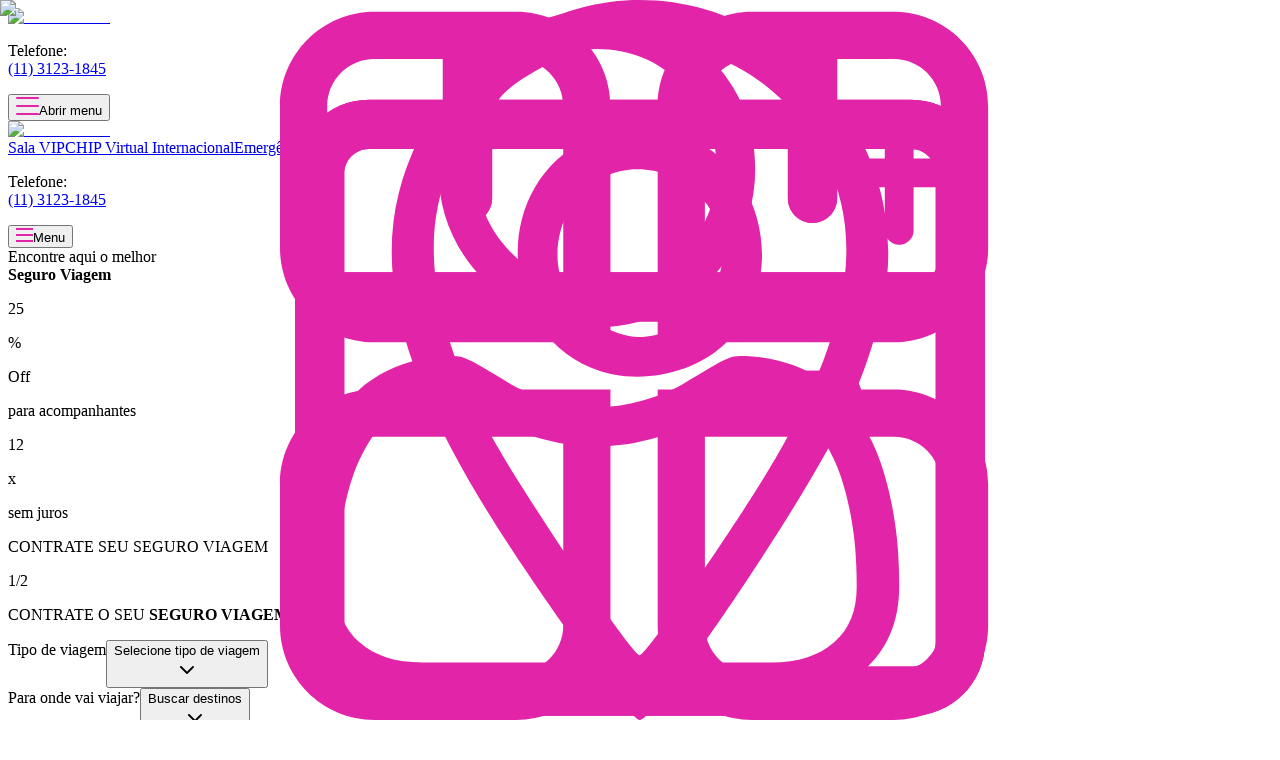

--- FILE ---
content_type: text/html; charset=utf-8
request_url: https://seguroviagem.coris.com.br/?utm_source=actionpay&utm_medium=cpa&actionpay=face6acf-d7be-a04f-cfb0-018c42178f8f.267771&subid1=1be1s4vej3h2
body_size: 32790
content:
<!DOCTYPE html><html lang="pt-br"><head><meta charSet="utf-8"/><meta name="viewport" content="width=device-width, initial-scale=1"/><link rel="preload" as="image" imageSrcSet="/_next/image?url=%2Fimages%2Flogo-coris-branca.webp&amp;w=256&amp;q=75 1x, /_next/image?url=%2Fimages%2Flogo-coris-branca.webp&amp;w=384&amp;q=75 2x"/><link rel="stylesheet" href="/_next/static/css/8732ccab71d34a94.css" data-precedence="next"/><link rel="stylesheet" href="/_next/static/css/a495f1411fead6fb.css" data-precedence="next"/><link rel="preload" as="script" fetchPriority="low" href="/_next/static/chunks/webpack-2600f998f318fc6a.js"/><script src="/_next/static/chunks/4bd1b696-100b9d70ed4e49c1.js" async=""></script><script src="/_next/static/chunks/1255-8befde0980f5cba9.js" async=""></script><script src="/_next/static/chunks/main-app-c5b74fa907e2fe2f.js" async=""></script><script src="/_next/static/chunks/1356-5d2cdedc98039c8c.js" async=""></script><script src="/_next/static/chunks/4909-8f0f11a7623514d9.js" async=""></script><script src="/_next/static/chunks/6355-f1bf3628b778f433.js" async=""></script><script src="/_next/static/chunks/3971-82d32729683ecaa5.js" async=""></script><script src="/_next/static/chunks/app/layout-6948fce3dd094b22.js" async=""></script><script src="/_next/static/chunks/2619-b8db57ac19da49ac.js" async=""></script><script src="/_next/static/chunks/app/(public)/(white-labels)/not-found-ae7c718a8e758fd0.js" async=""></script><script src="/_next/static/chunks/6210-9e2baeb015cc5739.js" async=""></script><script src="/_next/static/chunks/3335-c80cfa82f9142ff8.js" async=""></script><script src="/_next/static/chunks/9511-d8e571bc2efc2640.js" async=""></script><script src="/_next/static/chunks/6783-aa7a69a54336adaf.js" async=""></script><script src="/_next/static/chunks/1466-54841b27b286d5e8.js" async=""></script><script src="/_next/static/chunks/2544-3cdb841baa4fb9a6.js" async=""></script><script src="/_next/static/chunks/1979-5d760b5b2992d050.js" async=""></script><script src="/_next/static/chunks/7586-7e5b1c104abda5c3.js" async=""></script><script src="/_next/static/chunks/2235-77acec13ac801ef1.js" async=""></script><script src="/_next/static/chunks/4398-9cdb7ba25da4c1ec.js" async=""></script><script src="/_next/static/chunks/2082-6b24a0d238601483.js" async=""></script><script src="/_next/static/chunks/2617-673d09d6f9c9fb4d.js" async=""></script><script src="/_next/static/chunks/3554-09947a1bd225753d.js" async=""></script><script src="/_next/static/chunks/9471-e17dbf1d266e098e.js" async=""></script><script src="/_next/static/chunks/5382-b856b092e013052f.js" async=""></script><script src="/_next/static/chunks/6012-e9b7b31fd757662d.js" async=""></script><script src="/_next/static/chunks/7585-3514f376f2c682b0.js" async=""></script><script src="/_next/static/chunks/2922-4d8ff1f748c36b3e.js" async=""></script><script src="/_next/static/chunks/app/(public)/page-c361b31778220631.js" async=""></script><script src="/_next/static/chunks/4488-a04a1fc875fd6d0d.js" async=""></script><script src="/_next/static/chunks/8388-49d5935826f911f2.js" async=""></script><script src="/_next/static/chunks/app/(public)/layout-77b07e62d1407e04.js" async=""></script><link rel="preconnect" href="https://dev.visualwebsiteoptimizer.com"/><link rel="preconnect" href="https://www.googletagmanager.com"/><link rel="preconnect" href="https://www.google-analytics.com"/><meta name="google-site-verification" content="0Rmw5KHk1rBVmWVMR9apmvaDUFbeddWiT5ECbhhM5HA"/><meta name="google-site-verification" content="XDEZYa8b1c1BbLkjuraturSKChqVfziQ7c3dxDU5MbM"/><meta name="next-size-adjust" content=""/><script src="/_next/static/chunks/polyfills-42372ed130431b0a.js" noModule=""></script></head><body class="__variable_f367f3 __variable_c30273"><div hidden=""><!--$?--><template id="B:0"></template><!--/$--></div><div class="sticky top-0 z-[50] w-full bg-[#009d64]"><div class="container flex items-center justify-between py-4 text-white md:hidden"><a class="flex h-8 items-center" title="Coris - Home" href="/"><img alt="Coris - Home" title="Coris - Home" width="172" height="34" decoding="async" data-nimg="1" style="color:transparent" srcSet="/_next/image?url=%2Fimages%2Flogo-coris-branca.webp&amp;w=256&amp;q=75 1x, /_next/image?url=%2Fimages%2Flogo-coris-branca.webp&amp;w=384&amp;q=75 2x" src="/_next/image?url=%2Fimages%2Flogo-coris-branca.webp&amp;w=384&amp;q=75"/></a><div class="flex items-center"><p class="text-xs font-semibold text-white md:text-base">Telefone: <br class="block md:hidden"/> <a href="tel:1131231845" class="hover:underline">(11) 3123-1845</a></p><button class="group flex h-10 w-14 items-center justify-center gap-2 rounded-full transition-colors duration-150 focus:outline-none focus:ring-0 md:h-auto md:w-auto md:px-6 md:py-3 text-white md:border md:border-white md:hover:bg-white/10 active:border-white active:bg-white active:text-[#009D64]" type="button" aria-haspopup="dialog" aria-expanded="false" aria-controls="radix-_R_aj5tlb_" data-state="closed"><img title="Abrir menu" alt="Abrir menu mobile" loading="lazy" width="23" height="18" decoding="async" data-nimg="1" class="transition-[filter] duration-150 group-active:brightness-100 group-active:invert-0 brightness-0 invert" style="color:transparent" src="/icons/menu_mobile.svg"/><span class="sr-only">Abrir menu</span></button></div></div><div class="container hidden flex-wrap items-center justify-between gap-6 py-4 text-white md:flex md:gap-10 md:py-6"><div class="flex items-center gap-8 md:gap-12"><a class="flex h-8 items-center" title="Coris - Home" href="/"><img alt="Coris - Home" title="Coris - Home" width="172" height="34" decoding="async" data-nimg="1" style="color:transparent" srcSet="/_next/image?url=%2Fimages%2Flogo-coris-branca.webp&amp;w=256&amp;q=75 1x, /_next/image?url=%2Fimages%2Flogo-coris-branca.webp&amp;w=384&amp;q=75 2x" src="/_next/image?url=%2Fimages%2Flogo-coris-branca.webp&amp;w=384&amp;q=75"/></a><nav class="hidden flex-wrap items-center gap-2 lg:flex lg:gap-4"><a class="rounded-full border border-transparent px-4 py-2 transition-colors duration-150 hover:border-white hover:bg-white/10 active:border-white active:bg-white active:text-[#009D64]" title="Sala VIP" href="/sala-vip">Sala VIP</a><a class="rounded-full border border-transparent px-4 py-2 transition-colors duration-150 hover:border-white hover:bg-white/10 active:border-white active:bg-white active:text-[#009D64]" title="CHIP Virtual Internacional" href="/chip-internacional">CHIP Virtual Internacional</a><a class="rounded-full border border-transparent px-4 py-2 transition-colors duration-150 hover:border-white hover:bg-white/10 active:border-white active:bg-transparent active:text-white bg-white text-[#009d64] hover:text-white" title="Emergência 24h" href="https://coris.com.br/emergencia">Emergência 24h</a></nav></div><div class="flex items-center gap-4 md:gap-9"><p class="text-xs font-semibold text-white md:text-base">Telefone: <br class="block md:hidden"/> <a href="tel:1131231845" class="hover:underline">(11) 3123-1845</a></p><div class="text-white"><button type="button" id="radix-_R_ar5tlb_" aria-haspopup="menu" aria-expanded="false" data-state="closed" class="group flex h-10 w-14 items-center justify-center gap-2 rounded-full transition-colors duration-150 focus:outline-none focus:ring-0 md:h-auto md:w-auto md:px-6 md:py-3 text-white md:border md:border-white md:hover:bg-white/10 active:border-white active:bg-white active:text-[#009D64]" aria-label="Menu" name="Menu"><img title="Menu Icon" alt="Menu Icon" loading="lazy" width="17" height="14" decoding="async" data-nimg="1" class="transition-[filter] duration-150 group-active:brightness-100 group-active:invert-0 brightness-0 invert" style="color:transparent" src="/icons/menu.svg"/><span class="text-white">Menu</span></button></div></div></div></div><main><section class="overflow-hidden "><div class="relative flex h-[8rem] flex-col justify-center bg-[#009d64] pb-4 md:h-[22rem] md:pb-40"><div class="container z-20"><div class="grid grid-cols-12"><div class="col-span-12"><div class="relative h-full w-full"><div class="flex flex-col items-start gap-4 text-white lg:flex-row lg:items-end lg:gap-8"><span class="font-amble text-xl font-light md:text-[3rem] md:leading-[3.375rem]">Encontre aqui o melhor <br/><b class="font-bold">Seguro Viagem</b></span><div class="my-auto hidden h-20 w-[1px] bg-[#EFEFEF] opacity-20 lg:block"></div><div class="my-auto flex items-center gap-2"><p class="text-4xl font-bold md:text-[4.0625rem] md:leading-[4.0625rem]">25</p><div class="mr-1 flex h-full flex-col items-end"><p class="text-xs font-bold md:text-2xl">%</p><p class="text-xs font-bold md:text-lg">Off</p></div><p class="mr-8 w-[4.82rem] self-center text-sm  leading-[0.875rem] md:mr-4 md:w-[7.93rem] md:font-normal md:leading-[1.625rem]">para acompanhantes</p><div class="flex h-full items-center gap-2 md:gap-[0.875rem]"><p class="text-4xl font-bold md:text-[4.0625rem] md:leading-[4.0625rem]">12</p><p class="text-2xl md:text-[3rem]">x</p><p class="w-[2.1rem] self-center text-sm  leading-[0.875rem] md:leading-[1.625rem]">sem juros</p></div></div></div></div></div></div></div></div></section><section class="min-h-[37rem] pb-5 md:min-h-[16rem] md:bg-[#ECECEC] md:pb-0"><div class="container md:-mt-[9rem]"><!--$?--><template id="B:1"></template><!--/$--></div></section><div class="relative z-0 flex flex-col bg-[#ECECEC] pb-14 pt-14 md:pt-20"><div class="container"><div class="grid grid-cols-12"><div class="col-span-12"><h1 class="text-center font-amble text-xl font-light text-black md:text-[2.5rem] md:leading-[3.375rem]"><b class="font-bold">Seguro Viagem</b> | Compre o Melhor com a Coris</h1></div></div></div></div><section><!--$--><tolstoy-carousel id="v2k7h8xiuysdq" class="tolstoy-carousel" data-product-id="422a99f7-2577-4c65-be7c-340af20cc57c"></tolstoy-carousel><!--/$--></section><section class="min-h-[500px] bg-[#ECECEC]"><div class="container grid grid-cols-12"><h2 class="col-span-12 mx-auto min-h-[4rem] max-w-[30.5rem] pb-[2.5rem] pt-[3rem] text-left font-amble text-[1.75rem] font-bold leading-8 md:py-[5.60rem] md:text-5xl md:leading-[4rem]">A maior cobertura de Seguro Viagem é aqui</h2><div class="col-span-12 hidden h-[300px] grid-cols-12 gap-2 md:grid md:gap-1"><div class="col-span-6 flex h-[13.94rem] w-full  flex-col items-center justify-start gap-5 rounded-md bg-[#F6F6F6] px-11 pt-12 sm:col-span-4 lg:col-span-2"><img title="Assistência médica" alt="Assistência médica" loading="lazy" width="40" height="40" decoding="async" data-nimg="1" class="h-[40px] w-[40px] object-contain" style="color:transparent" src="/icons/assistenciaMedicaMulher.svg"/><div class="h-[0.125rem] w-full bg-[#E0E0E0]"></div><h3 class="text-center text-[18px] font-medium text-[#313131]">Assistência médica</h3></div><div class="col-span-6 flex h-[13.94rem] w-full  flex-col items-center justify-start gap-5 rounded-md bg-[#F6F6F6] px-11 pt-12 sm:col-span-4 lg:col-span-2"><img title="Cobertura Covid-19" alt="Cobertura Covid-19" loading="lazy" width="40" height="40" decoding="async" data-nimg="1" class="h-[40px] w-[40px] object-contain" style="color:transparent" src="/icons/coberturaCovid.svg"/><div class="h-[0.125rem] w-full bg-[#E0E0E0]"></div><h3 class="text-center text-[18px] font-medium text-[#313131]">Cobertura Covid-19</h3></div><div class="col-span-6 flex h-[13.94rem] w-full  flex-col items-center justify-start gap-5 rounded-md bg-[#F6F6F6] px-11 pt-12 sm:col-span-4 lg:col-span-2"><img title="Teletriagem 24h/7" alt="Teletriagem 24h/7" loading="lazy" width="40" height="40" decoding="async" data-nimg="1" class="h-[40px] w-[40px] object-contain" style="color:transparent" src="/icons/teletriagem.svg"/><div class="h-[0.125rem] w-full bg-[#E0E0E0]"></div><h3 class="text-center text-[18px] font-medium text-[#313131]">Teletriagem 24h/7</h3></div><div class="col-span-6 flex h-[13.94rem] w-full  flex-col items-center justify-start gap-5 rounded-md bg-[#F6F6F6] px-11 pt-12 sm:col-span-4 lg:col-span-2"><img title="Cancelamento de voo" alt="Cancelamento de voo" loading="lazy" width="40" height="40" decoding="async" data-nimg="1" class="h-[40px] w-[40px] object-contain" style="color:transparent" src="/icons/cancelamentoDeVoo.svg"/><div class="h-[0.125rem] w-full bg-[#E0E0E0]"></div><h3 class="text-center text-[18px] font-medium text-[#313131]">Cancelamento de voo</h3></div><div class="col-span-6 flex h-[13.94rem] w-full  flex-col items-center justify-start gap-5 rounded-md bg-[#F6F6F6] px-11 pt-12 sm:col-span-4 lg:col-span-2"><img title="Cobertura bagagem" alt="Cobertura bagagem" loading="lazy" width="40" height="40" decoding="async" data-nimg="1" class="h-[40px] w-[40px] object-contain" style="color:transparent" src="/icons/coberturaBagagem.svg"/><div class="h-[0.125rem] w-full bg-[#E0E0E0]"></div><h3 class="text-center text-[18px] font-medium text-[#313131]">Cobertura bagagem</h3></div><div class="col-span-6 flex h-[13.94rem] w-full  flex-col items-center justify-start gap-5 rounded-md bg-[#F6F6F6] px-11 pt-12 sm:col-span-4 lg:col-span-2"><img title="Repatriação" alt="Repatriação" loading="lazy" width="40" height="40" decoding="async" data-nimg="1" class="h-[40px] w-[40px] object-contain" style="color:transparent" src="/icons/repatriacao.svg"/><div class="h-[0.125rem] w-full bg-[#E0E0E0]"></div><h3 class="text-center text-[18px] font-medium text-[#313131]">Repatriação</h3></div></div><div class="col-span-full block md:hidden"><div class="relative w-screen -translate-x-4 bg-inherit" role="region" aria-roledescription="carousel"><div class="overflow-hidden"><div class="flex mx-2"><div role="group" aria-roledescription="slide" class="min-w-0 shrink-0 grow-0 basis-full pl-1 relative h-full overflow-hidden md:basis-1/2 lg:basis-1/3 max-w-52"><div class="col-span-6 flex h-[13.94rem] w-full  flex-col items-center justify-start gap-5 rounded-md bg-[#F6F6F6] px-11 pt-12 sm:col-span-4 lg:col-span-2"><img title="Assistência médica" alt="Assistência médica" loading="lazy" width="40" height="40" decoding="async" data-nimg="1" class="h-[40px] w-[40px] object-contain" style="color:transparent" src="/icons/assistenciaMedicaMulher.svg"/><div class="h-[0.125rem] w-full bg-[#E0E0E0]"></div><h3 class="text-center text-[18px] font-medium text-[#313131]">Assistência médica</h3></div></div><div role="group" aria-roledescription="slide" class="min-w-0 shrink-0 grow-0 basis-full pl-1 relative h-full overflow-hidden md:basis-1/2 lg:basis-1/3 max-w-52"><div class="col-span-6 flex h-[13.94rem] w-full  flex-col items-center justify-start gap-5 rounded-md bg-[#F6F6F6] px-11 pt-12 sm:col-span-4 lg:col-span-2"><img title="Cobertura Covid-19" alt="Cobertura Covid-19" loading="lazy" width="40" height="40" decoding="async" data-nimg="1" class="h-[40px] w-[40px] object-contain" style="color:transparent" src="/icons/coberturaCovid.svg"/><div class="h-[0.125rem] w-full bg-[#E0E0E0]"></div><h3 class="text-center text-[18px] font-medium text-[#313131]">Cobertura Covid-19</h3></div></div><div role="group" aria-roledescription="slide" class="min-w-0 shrink-0 grow-0 basis-full pl-1 relative h-full overflow-hidden md:basis-1/2 lg:basis-1/3 max-w-52"><div class="col-span-6 flex h-[13.94rem] w-full  flex-col items-center justify-start gap-5 rounded-md bg-[#F6F6F6] px-11 pt-12 sm:col-span-4 lg:col-span-2"><img title="Teletriagem 24h/7" alt="Teletriagem 24h/7" loading="lazy" width="40" height="40" decoding="async" data-nimg="1" class="h-[40px] w-[40px] object-contain" style="color:transparent" src="/icons/teletriagem.svg"/><div class="h-[0.125rem] w-full bg-[#E0E0E0]"></div><h3 class="text-center text-[18px] font-medium text-[#313131]">Teletriagem 24h/7</h3></div></div><div role="group" aria-roledescription="slide" class="min-w-0 shrink-0 grow-0 basis-full pl-1 relative h-full overflow-hidden md:basis-1/2 lg:basis-1/3 max-w-52"><div class="col-span-6 flex h-[13.94rem] w-full  flex-col items-center justify-start gap-5 rounded-md bg-[#F6F6F6] px-11 pt-12 sm:col-span-4 lg:col-span-2"><img title="Cancelamento de voo" alt="Cancelamento de voo" loading="lazy" width="40" height="40" decoding="async" data-nimg="1" class="h-[40px] w-[40px] object-contain" style="color:transparent" src="/icons/cancelamentoDeVoo.svg"/><div class="h-[0.125rem] w-full bg-[#E0E0E0]"></div><h3 class="text-center text-[18px] font-medium text-[#313131]">Cancelamento de voo</h3></div></div><div role="group" aria-roledescription="slide" class="min-w-0 shrink-0 grow-0 basis-full pl-1 relative h-full overflow-hidden md:basis-1/2 lg:basis-1/3 max-w-52"><div class="col-span-6 flex h-[13.94rem] w-full  flex-col items-center justify-start gap-5 rounded-md bg-[#F6F6F6] px-11 pt-12 sm:col-span-4 lg:col-span-2"><img title="Cobertura bagagem" alt="Cobertura bagagem" loading="lazy" width="40" height="40" decoding="async" data-nimg="1" class="h-[40px] w-[40px] object-contain" style="color:transparent" src="/icons/coberturaBagagem.svg"/><div class="h-[0.125rem] w-full bg-[#E0E0E0]"></div><h3 class="text-center text-[18px] font-medium text-[#313131]">Cobertura bagagem</h3></div></div><div role="group" aria-roledescription="slide" class="min-w-0 shrink-0 grow-0 basis-full pl-1 relative h-full overflow-hidden md:basis-1/2 lg:basis-1/3 max-w-52"><div class="col-span-6 flex h-[13.94rem] w-full  flex-col items-center justify-start gap-5 rounded-md bg-[#F6F6F6] px-11 pt-12 sm:col-span-4 lg:col-span-2"><img title="Repatriação" alt="Repatriação" loading="lazy" width="40" height="40" decoding="async" data-nimg="1" class="h-[40px] w-[40px] object-contain" style="color:transparent" src="/icons/repatriacao.svg"/><div class="h-[0.125rem] w-full bg-[#E0E0E0]"></div><h3 class="text-center text-[18px] font-medium text-[#313131]">Repatriação</h3></div></div></div></div></div></div></div><div class="mx-auto block w-fit py-10 md:hidden md:pt-12"><button class="inline-flex items-center justify-center whitespace-nowrap ring-offset-background transition-colors focus-visible:outline-none focus-visible:ring-2 focus-visible:ring-ring focus-visible:ring-offset-2 disabled:pointer-events-none disabled:opacity-50 bg-pink_primary text-white text-base font-bold leading-6 hover:bg-[#A01D79]/90 rounded-full border border-pink_primary active:border-pink_primary active:bg-transparent active:text-pink_primary px-7 py-3 w-fit">Compre agora</button></div></section><section class="bg-gradient-to-b from-white to-[#ECECEC] pb-12 pt-[3.5rem] md:from-[#ECECEC] md:to-[#ECECEC] md:pb-[6.25rem] md:pt-[6.25rem]"><div class="container mb-[2.8rem] grid grid-cols-12 items-center gap-4 sm:gap-0 md:mb-20"><h2 class="col-span-12 mr-7 font-amble text-[1.75rem] font-bold leading-8 text-black sm:col-span-7 md:text-5xl md:leading-[4rem]">Precisou de ajuda durante a viagem? É só chamar a Coris!</h2><div class="col-span-12 flex h-fit items-center md:col-span-5"><div class="mx-[3.38rem] hidden h-[5.3rem] w-px bg-[#A3A3A3] sm:block"></div><p class="font-normal leading-6 text-black md:text-2xl md:font-light md:leading-9"><b class="font-bold">Imprevistos podem acontecer,</b><br class="hidden md:block"/> mas você não precisa mais se estressar por isso.</p></div></div><div class="container grid grid-cols-12 gap-1"><div class="col-span-12 sm:col-span-6 lg:col-span-4"><div class="group flex h-full flex-col gap-6 rounded-lg bg-white px-4 py-9 text-black shadow-xl transition-all duration-500 ease-in-out md:mr-0 md:border md:text-[#484848] md:hover:pt-7 lg:h-[38rem] lg:px-10"><div class="flex h-40 flex-col lg:h-48"><div class="flex flex-row items-center gap-4"><img title="Atendemos 24 horas, todos os dias" alt="Atendemos 24 horas, todos os dias" loading="lazy" width="45" height="46" decoding="async" data-nimg="1" class="flex-shrink-0" style="color:transparent" src="/icons/teletriagem24.svg"/><h3 class="block text-base font-bold leading-[1.625rem] md:hidden">Atendemos 24 horas, todos os dias</h3></div><div class="mt-6 flex flex-col gap-[0.81rem]"><h3 class="hidden text-base font-bold leading-[1.625rem] md:block">Atendemos 24 horas, todos os dias</h3><p class="text-sm leading-6 md:leading-[1.375rem]">Na hora que você mais precisar, receba o melhor atendimento via telefone ou WhatsApp</p></div></div><div class="flex h-full flex-1 flex-col justify-between rounded-xl bg-[#F5F5F5] px-6 pb-5 pt-[1.31rem] md:group-hover:!bg-[#00CC74]  md:group-hover:text-white"><div class="flex flex-col"><svg xmlns="http://www.w3.org/2000/svg" width="23.7" height="21.8" fill="#484848" class="fill-black md:fill-current md:group-hover:fill-white"><g filter="url(#a)"><path d="M.722 10.33V.8h8.712v7.523c0 4.074-.467 7.007-1.4 8.8-1.293 2.463-3.31 4.317-6.048 5.564L0 19.449c1.625-.669 2.829-1.717 3.611-3.146.813-1.46 1.264-3.45 1.354-5.973H.722Z"></path></g><g filter="url(#b)"><path d="M11.289 10.33V.8H20v7.523c0 4.074-.466 7.007-1.4 8.8-1.293 2.463-3.31 4.317-6.048 5.564l-1.986-3.238c1.625-.669 2.829-1.717 3.611-3.146.813-1.46 1.264-3.45 1.355-5.973h-4.243Z"></path></g><defs><filter width="22.234" height="34.687" x="-6.4" y="-5.6" color-interpolation-filters="sRGB" filterUnits="userSpaceOnUse"><feFlood flood-opacity="0" result="BackgroundImageFix"></feFlood><feGaussianBlur in="BackgroundImageFix" stdDeviation="3.2"></feGaussianBlur><feComposite in2="SourceAlpha" operator="in" result="effect1_backgroundBlur_1471_4684"></feComposite><feBlend in="SourceGraphic" in2="effect1_backgroundBlur_1471_4684" result="shape"></feBlend></filter><filter width="22.234" height="34.687" x="4.166" y="-5.6" color-interpolation-filters="sRGB" filterUnits="userSpaceOnUse"><feFlood flood-opacity="0" result="BackgroundImageFix"></feFlood><feGaussianBlur in="BackgroundImageFix" stdDeviation="3.2"></feGaussianBlur><feComposite in2="SourceAlpha" operator="in" result="effect1_backgroundBlur_1471_4684"></feComposite><feBlend in="SourceGraphic" in2="effect1_backgroundBlur_1471_4684" result="shape"></feBlend></filter></defs></svg><p class="mt-2 text-sm font-normal md:text-base md:leading-[1.625rem]">A gente foi tão bem atendido que a gente achou que estávamos numa lista VIP.</p></div><div class="mt-6 flex items-center gap-3"><img title="Marcelo Scharra" alt="Marcelo Scharra" loading="lazy" width="36" height="36" decoding="async" data-nimg="1" class="overflow-hidden rounded-full" style="color:transparent" srcSet="/_next/image?url=%2Fimages%2Fseguroviagem%2FMarcelo.webp&amp;w=48&amp;q=75 1x, /_next/image?url=%2Fimages%2Fseguroviagem%2FMarcelo.webp&amp;w=96&amp;q=75 2x" src="/_next/image?url=%2Fimages%2Fseguroviagem%2FMarcelo.webp&amp;w=96&amp;q=75"/><p class="text-[13px] font-bold">Marcelo Scharra</p></div></div></div></div><div class="col-span-12 sm:col-span-6 lg:col-span-4"><div class="group flex h-full flex-col gap-6 rounded-lg bg-white px-4 py-9 text-black shadow-xl transition-all duration-500 ease-in-out md:mr-0 md:border md:text-[#484848] md:hover:pt-7 lg:h-[38rem] lg:px-10"><div class="flex h-40 flex-col lg:h-48"><div class="flex flex-row items-center gap-4"><img title="Falamos 100% na sua língua" alt="Falamos 100% na sua língua" loading="lazy" width="45" height="46" decoding="async" data-nimg="1" class="flex-shrink-0" style="color:transparent" src="/icons/equipePreparada.svg"/><h3 class="block text-base font-bold leading-[1.625rem] md:hidden">Falamos 100% na sua língua</h3></div><div class="mt-6 flex flex-col gap-[0.81rem]"><h3 class="hidden text-base font-bold leading-[1.625rem] md:block">Falamos 100% na sua língua</h3><p class="text-sm leading-6 md:leading-[1.375rem]">Conte com profissionais brasileiros poliglotas para resolver rapidamente sua situação</p></div></div><div class="flex h-full flex-1 flex-col justify-between rounded-xl bg-[#F5F5F5] px-6 pb-5 pt-[1.31rem] md:group-hover:!bg-[#00CC74]  md:group-hover:text-white"><div class="flex flex-col"><svg xmlns="http://www.w3.org/2000/svg" width="23.7" height="21.8" fill="#484848" class="fill-black md:fill-current md:group-hover:fill-white"><g filter="url(#a)"><path d="M.722 10.33V.8h8.712v7.523c0 4.074-.467 7.007-1.4 8.8-1.293 2.463-3.31 4.317-6.048 5.564L0 19.449c1.625-.669 2.829-1.717 3.611-3.146.813-1.46 1.264-3.45 1.354-5.973H.722Z"></path></g><g filter="url(#b)"><path d="M11.289 10.33V.8H20v7.523c0 4.074-.466 7.007-1.4 8.8-1.293 2.463-3.31 4.317-6.048 5.564l-1.986-3.238c1.625-.669 2.829-1.717 3.611-3.146.813-1.46 1.264-3.45 1.355-5.973h-4.243Z"></path></g><defs><filter width="22.234" height="34.687" x="-6.4" y="-5.6" color-interpolation-filters="sRGB" filterUnits="userSpaceOnUse"><feFlood flood-opacity="0" result="BackgroundImageFix"></feFlood><feGaussianBlur in="BackgroundImageFix" stdDeviation="3.2"></feGaussianBlur><feComposite in2="SourceAlpha" operator="in" result="effect1_backgroundBlur_1471_4684"></feComposite><feBlend in="SourceGraphic" in2="effect1_backgroundBlur_1471_4684" result="shape"></feBlend></filter><filter width="22.234" height="34.687" x="4.166" y="-5.6" color-interpolation-filters="sRGB" filterUnits="userSpaceOnUse"><feFlood flood-opacity="0" result="BackgroundImageFix"></feFlood><feGaussianBlur in="BackgroundImageFix" stdDeviation="3.2"></feGaussianBlur><feComposite in2="SourceAlpha" operator="in" result="effect1_backgroundBlur_1471_4684"></feComposite><feBlend in="SourceGraphic" in2="effect1_backgroundBlur_1471_4684" result="shape"></feBlend></filter></defs></svg><p class="mt-2 text-sm font-normal md:text-base md:leading-[1.625rem]">Meu marido estava com pneumonia no hospital, pediram pra eu acionar o seguro. Na mesma hora um atendente me chamou, perguntando o que eu precisava.</p></div><div class="mt-6 flex items-center gap-3"><img title="Patrícia Lobo" alt="Patrícia Lobo" loading="lazy" width="36" height="36" decoding="async" data-nimg="1" class="overflow-hidden rounded-full" style="color:transparent" srcSet="/_next/image?url=%2Fimages%2Fseguroviagem%2FPatricia.webp&amp;w=48&amp;q=75 1x, /_next/image?url=%2Fimages%2Fseguroviagem%2FPatricia.webp&amp;w=96&amp;q=75 2x" src="/_next/image?url=%2Fimages%2Fseguroviagem%2FPatricia.webp&amp;w=96&amp;q=75"/><p class="text-[13px] font-bold">Patrícia Lobo</p></div></div></div></div><div class="col-span-12 sm:col-span-6 lg:col-span-4"><div class="group flex h-full flex-col gap-6 rounded-lg bg-white px-4 py-9 text-black shadow-xl transition-all duration-500 ease-in-out md:mr-0 md:border md:text-[#484848] md:hover:pt-7 lg:h-[38rem] lg:px-10"><div class="flex h-40 flex-col lg:h-48"><div class="flex flex-row items-center gap-4"><img title="Equipe médica humanizada" alt="Equipe médica humanizada" loading="lazy" width="45" height="46" decoding="async" data-nimg="1" class="flex-shrink-0" style="color:transparent" src="/icons/equipePreparada.svg"/><h3 class="block text-base font-bold leading-[1.625rem] md:hidden">Equipe médica humanizada</h3></div><div class="mt-6 flex flex-col gap-[0.81rem]"><h3 class="hidden text-base font-bold leading-[1.625rem] md:block">Equipe médica humanizada</h3><p class="text-sm leading-6 md:leading-[1.375rem]">Receba atendimento e cuidados da nossa equipe altamente capacitada com médicos e enfermeiras.</p></div></div><div class="flex h-full flex-1 flex-col justify-between rounded-xl bg-[#F5F5F5] px-6 pb-5 pt-[1.31rem] md:group-hover:!bg-[#00CC74]  md:group-hover:text-white"><div class="flex flex-col"><svg xmlns="http://www.w3.org/2000/svg" width="23.7" height="21.8" fill="#484848" class="fill-black md:fill-current md:group-hover:fill-white"><g filter="url(#a)"><path d="M.722 10.33V.8h8.712v7.523c0 4.074-.467 7.007-1.4 8.8-1.293 2.463-3.31 4.317-6.048 5.564L0 19.449c1.625-.669 2.829-1.717 3.611-3.146.813-1.46 1.264-3.45 1.354-5.973H.722Z"></path></g><g filter="url(#b)"><path d="M11.289 10.33V.8H20v7.523c0 4.074-.466 7.007-1.4 8.8-1.293 2.463-3.31 4.317-6.048 5.564l-1.986-3.238c1.625-.669 2.829-1.717 3.611-3.146.813-1.46 1.264-3.45 1.355-5.973h-4.243Z"></path></g><defs><filter width="22.234" height="34.687" x="-6.4" y="-5.6" color-interpolation-filters="sRGB" filterUnits="userSpaceOnUse"><feFlood flood-opacity="0" result="BackgroundImageFix"></feFlood><feGaussianBlur in="BackgroundImageFix" stdDeviation="3.2"></feGaussianBlur><feComposite in2="SourceAlpha" operator="in" result="effect1_backgroundBlur_1471_4684"></feComposite><feBlend in="SourceGraphic" in2="effect1_backgroundBlur_1471_4684" result="shape"></feBlend></filter><filter width="22.234" height="34.687" x="4.166" y="-5.6" color-interpolation-filters="sRGB" filterUnits="userSpaceOnUse"><feFlood flood-opacity="0" result="BackgroundImageFix"></feFlood><feGaussianBlur in="BackgroundImageFix" stdDeviation="3.2"></feGaussianBlur><feComposite in2="SourceAlpha" operator="in" result="effect1_backgroundBlur_1471_4684"></feComposite><feBlend in="SourceGraphic" in2="effect1_backgroundBlur_1471_4684" result="shape"></feBlend></filter></defs></svg><p class="mt-2 text-sm font-normal md:text-base md:leading-[1.625rem]">Acionei a Coris pelo WhatsApp e fui atendida em segundos. Cheguei em Barcelona e já tinha um médico na recepção do hotel para me atender.</p></div><div class="mt-6 flex items-center gap-3"><img title="Christiane Abuhassan" alt="Christiane Abuhassan" loading="lazy" width="36" height="36" decoding="async" data-nimg="1" class="overflow-hidden rounded-full" style="color:transparent" srcSet="/_next/image?url=%2Fimages%2Fseguroviagem%2FChristiane.webp&amp;w=48&amp;q=75 1x, /_next/image?url=%2Fimages%2Fseguroviagem%2FChristiane.webp&amp;w=96&amp;q=75 2x" src="/_next/image?url=%2Fimages%2Fseguroviagem%2FChristiane.webp&amp;w=96&amp;q=75"/><p class="text-[13px] font-bold">Christiane Abuhassan</p></div></div></div></div></div></section><section class="pb-0 pt-[3.5rem] md:pb-12 md:pt-[5.94rem]"><div class="container"><h2 class="w-full font-amble text-[1.75rem] font-bold leading-8 md:text-5xl md:leading-[4rem]">Escolha o melhor Seguro Viagem na Coris</h2><p class="mt-6 text-base leading-[1.625rem] text-black md:text-xl md:leading-[1.875rem]">Ao planejar sua próxima viagem, é crucial escolher o Seguro Viagem que melhor atenda às necessidades específicas do seu destino. Na Coris Seguro Viagem, você seleciona as melhores coberturas sob medida para os mais diversos países e perfis de viagens.</p></div><div class="relative mt-10 h-[27.5rem] md:mt-[4.25rem] md:h-96"><div class="w-full absolute" role="region" aria-roledescription="carousel"><div class="overflow-hidden"><div class="flex -ml-4 ml-left-container mr-left-container"><div role="group" aria-roledescription="slide" class="min-w-0 shrink-0 grow-0 pl-1 basis-auto ml-2"><a title="link Europa" href="/seguro-viagem-europa"><div class="group relative h-[27rem] w-[22rem] overflow-hidden rounded-md md:h-[30rem] md:w-[35.75rem]"><div class="absolute left-0 top-0 z-10 h-full w-full" style="background:linear-gradient(180deg, rgba(0, 0, 0, 0.2) 0%, rgba(0, 0, 0, 1) 100%)"></div><img title="Europa" alt="Europa" loading="lazy" decoding="async" data-nimg="fill" class="z-0 object-cover transition-all duration-500 group-hover:scale-110" style="position:absolute;height:100%;width:100%;left:0;top:0;right:0;bottom:0;color:transparent" sizes="100vw" srcSet="/_next/image?url=%2Fimages%2FtravelInsurance%2Feuropa.webp&amp;w=640&amp;q=75 640w, /_next/image?url=%2Fimages%2FtravelInsurance%2Feuropa.webp&amp;w=750&amp;q=75 750w, /_next/image?url=%2Fimages%2FtravelInsurance%2Feuropa.webp&amp;w=828&amp;q=75 828w, /_next/image?url=%2Fimages%2FtravelInsurance%2Feuropa.webp&amp;w=1080&amp;q=75 1080w, /_next/image?url=%2Fimages%2FtravelInsurance%2Feuropa.webp&amp;w=1200&amp;q=75 1200w, /_next/image?url=%2Fimages%2FtravelInsurance%2Feuropa.webp&amp;w=1920&amp;q=75 1920w, /_next/image?url=%2Fimages%2FtravelInsurance%2Feuropa.webp&amp;w=2048&amp;q=75 2048w, /_next/image?url=%2Fimages%2FtravelInsurance%2Feuropa.webp&amp;w=3840&amp;q=75 3840w" src="/_next/image?url=%2Fimages%2FtravelInsurance%2Feuropa.webp&amp;w=3840&amp;q=75"/><div class="pointer-events-none relative z-20 flex h-full flex-col justify-end gap-2 px-6 pb-12 text-white md:px-24 md:pb-24 group-hover:[&amp;&gt;.know-more]:h-10 group-hover:[&amp;&gt;.know-more]:scale-y-100"><h3 class="mb-3 text-[1.375rem] font-bold leading-10 md:mb-5 md:text-5xl md:leading-[4.375rem]">Europa</h3><p class="text-sm font-medium leading-6 md:text-xl md:leading-[1.625rem]">O Seguro Viagem para Europa conta com cobertura mínima de 30 mil euros e é obrigatório para visitar os países do Tratado de Schengen.</p><div class="know-more flex h-10 origin-bottom items-end gap-1.5 transition-all duration-500 md:h-0 md:scale-y-0"><p class="text-sm font-bold">Quero viajar seguro para a Europa</p><img title="arrow" alt="arrow" loading="lazy" width="20" height="20" decoding="async" data-nimg="1" class="hidden h-5 w-5 md:block" style="color:transparent" src="/icons/arrow-right.svg"/></div></div></div></a></div><div role="group" aria-roledescription="slide" class="min-w-0 shrink-0 grow-0 pl-1 basis-auto ml-0"><a title="link Ásia" href="/seguro-viagem-asia"><div class="group relative h-[27rem] w-[22rem] overflow-hidden rounded-md md:h-[30rem] md:w-[35.75rem]"><div class="absolute left-0 top-0 z-10 h-full w-full" style="background:linear-gradient(180deg, rgba(0, 0, 0, 0.2) 0%, rgba(0, 0, 0, 1) 100%)"></div><img title="Ásia" alt="Ásia" loading="lazy" decoding="async" data-nimg="fill" class="z-0 object-cover transition-all duration-500 group-hover:scale-110" style="position:absolute;height:100%;width:100%;left:0;top:0;right:0;bottom:0;color:transparent" sizes="100vw" srcSet="/_next/image?url=%2Fimages%2FtravelInsurance%2Fasia.webp&amp;w=640&amp;q=75 640w, /_next/image?url=%2Fimages%2FtravelInsurance%2Fasia.webp&amp;w=750&amp;q=75 750w, /_next/image?url=%2Fimages%2FtravelInsurance%2Fasia.webp&amp;w=828&amp;q=75 828w, /_next/image?url=%2Fimages%2FtravelInsurance%2Fasia.webp&amp;w=1080&amp;q=75 1080w, /_next/image?url=%2Fimages%2FtravelInsurance%2Fasia.webp&amp;w=1200&amp;q=75 1200w, /_next/image?url=%2Fimages%2FtravelInsurance%2Fasia.webp&amp;w=1920&amp;q=75 1920w, /_next/image?url=%2Fimages%2FtravelInsurance%2Fasia.webp&amp;w=2048&amp;q=75 2048w, /_next/image?url=%2Fimages%2FtravelInsurance%2Fasia.webp&amp;w=3840&amp;q=75 3840w" src="/_next/image?url=%2Fimages%2FtravelInsurance%2Fasia.webp&amp;w=3840&amp;q=75"/><div class="pointer-events-none relative z-20 flex h-full flex-col justify-end gap-2 px-6 pb-12 text-white md:px-24 md:pb-24 group-hover:[&amp;&gt;.know-more]:h-10 group-hover:[&amp;&gt;.know-more]:scale-y-100"><h3 class="mb-3 text-[1.375rem] font-bold leading-10 md:mb-5 md:text-5xl md:leading-[4.375rem]">Ásia</h3><p class="text-sm font-medium leading-6 md:text-xl md:leading-[1.625rem]">Embarcar em uma jornada segura pela Ásia é uma experiência única, um Seguro Viagem é essencial em casos de emergência.</p><div class="know-more flex h-10 origin-bottom items-end gap-1.5 transition-all duration-500 md:h-0 md:scale-y-0"><p class="text-sm font-bold">Fique seguro na Ásia</p><img title="arrow" alt="arrow" loading="lazy" width="20" height="20" decoding="async" data-nimg="1" class="hidden h-5 w-5 md:block" style="color:transparent" src="/icons/arrow-right.svg"/></div></div></div></a></div><div role="group" aria-roledescription="slide" class="min-w-0 shrink-0 grow-0 pl-1 basis-auto ml-0"><a title="link América do Norte" href="/seguro-viagem-america-norte"><div class="group relative h-[27rem] w-[22rem] overflow-hidden rounded-md md:h-[30rem] md:w-[35.75rem]"><div class="absolute left-0 top-0 z-10 h-full w-full" style="background:linear-gradient(180deg, rgba(0, 0, 0, 0.2) 0%, rgba(0, 0, 0, 1) 100%)"></div><img title="América do Norte" alt="América do Norte" loading="lazy" decoding="async" data-nimg="fill" class="z-0 object-cover transition-all duration-500 group-hover:scale-110" style="position:absolute;height:100%;width:100%;left:0;top:0;right:0;bottom:0;color:transparent" sizes="100vw" srcSet="/_next/image?url=%2Fimages%2FtravelInsurance%2Feua.webp&amp;w=640&amp;q=75 640w, /_next/image?url=%2Fimages%2FtravelInsurance%2Feua.webp&amp;w=750&amp;q=75 750w, /_next/image?url=%2Fimages%2FtravelInsurance%2Feua.webp&amp;w=828&amp;q=75 828w, /_next/image?url=%2Fimages%2FtravelInsurance%2Feua.webp&amp;w=1080&amp;q=75 1080w, /_next/image?url=%2Fimages%2FtravelInsurance%2Feua.webp&amp;w=1200&amp;q=75 1200w, /_next/image?url=%2Fimages%2FtravelInsurance%2Feua.webp&amp;w=1920&amp;q=75 1920w, /_next/image?url=%2Fimages%2FtravelInsurance%2Feua.webp&amp;w=2048&amp;q=75 2048w, /_next/image?url=%2Fimages%2FtravelInsurance%2Feua.webp&amp;w=3840&amp;q=75 3840w" src="/_next/image?url=%2Fimages%2FtravelInsurance%2Feua.webp&amp;w=3840&amp;q=75"/><div class="pointer-events-none relative z-20 flex h-full flex-col justify-end gap-2 px-6 pb-12 text-white md:px-24 md:pb-24 group-hover:[&amp;&gt;.know-more]:h-10 group-hover:[&amp;&gt;.know-more]:scale-y-100"><h3 class="mb-3 text-[1.375rem] font-bold leading-10 md:mb-5 md:text-5xl md:leading-[4.375rem]">América do Norte</h3><p class="text-sm font-medium leading-6 md:text-xl md:leading-[1.625rem]">Desbrave as atividades ao ar livre, parques nacionais e ricas paisagens sem se preocupar com os custos extras de uma possível emergência nos Estados Unidos, México e Canadá.</p><div class="know-more flex h-10 origin-bottom items-end gap-1.5 transition-all duration-500 md:h-0 md:scale-y-0"><p class="text-sm font-bold">Vou seguro para América do Norte</p><img title="arrow" alt="arrow" loading="lazy" width="20" height="20" decoding="async" data-nimg="1" class="hidden h-5 w-5 md:block" style="color:transparent" src="/icons/arrow-right.svg"/></div></div></div></a></div><div role="group" aria-roledescription="slide" class="min-w-0 shrink-0 grow-0 pl-1 basis-auto ml-0"><a title="link América Central e Caribe" href="/seguro-viagem-america-central-e-caribe"><div class="group relative h-[27rem] w-[22rem] overflow-hidden rounded-md md:h-[30rem] md:w-[35.75rem]"><div class="absolute left-0 top-0 z-10 h-full w-full" style="background:linear-gradient(180deg, rgba(0, 0, 0, 0.2) 0%, rgba(0, 0, 0, 1) 100%)"></div><img title="América Central e Caribe" alt="América Central e Caribe" loading="lazy" decoding="async" data-nimg="fill" class="z-0 object-cover transition-all duration-500 group-hover:scale-110" style="position:absolute;height:100%;width:100%;left:0;top:0;right:0;bottom:0;color:transparent" sizes="100vw" srcSet="/_next/image?url=%2Fimages%2FtravelInsurance%2Famerica-central-e-caribe.webp&amp;w=640&amp;q=75 640w, /_next/image?url=%2Fimages%2FtravelInsurance%2Famerica-central-e-caribe.webp&amp;w=750&amp;q=75 750w, /_next/image?url=%2Fimages%2FtravelInsurance%2Famerica-central-e-caribe.webp&amp;w=828&amp;q=75 828w, /_next/image?url=%2Fimages%2FtravelInsurance%2Famerica-central-e-caribe.webp&amp;w=1080&amp;q=75 1080w, /_next/image?url=%2Fimages%2FtravelInsurance%2Famerica-central-e-caribe.webp&amp;w=1200&amp;q=75 1200w, /_next/image?url=%2Fimages%2FtravelInsurance%2Famerica-central-e-caribe.webp&amp;w=1920&amp;q=75 1920w, /_next/image?url=%2Fimages%2FtravelInsurance%2Famerica-central-e-caribe.webp&amp;w=2048&amp;q=75 2048w, /_next/image?url=%2Fimages%2FtravelInsurance%2Famerica-central-e-caribe.webp&amp;w=3840&amp;q=75 3840w" src="/_next/image?url=%2Fimages%2FtravelInsurance%2Famerica-central-e-caribe.webp&amp;w=3840&amp;q=75"/><div class="pointer-events-none relative z-20 flex h-full flex-col justify-end gap-2 px-6 pb-12 text-white md:px-24 md:pb-24 group-hover:[&amp;&gt;.know-more]:h-10 group-hover:[&amp;&gt;.know-more]:scale-y-100"><h3 class="mb-3 text-[1.375rem] font-bold leading-10 md:mb-5 md:text-5xl md:leading-[4.375rem]">América Central e Caribe</h3><p class="text-sm font-medium leading-6 md:text-xl md:leading-[1.625rem]">Fique seguro e protegido na América Central e o Caribe com o Seguro Viagem Coris, para curtir ao máximo as praias de areia branca, águas cristalinas e rica cultura da região.</p><div class="know-more flex h-10 origin-bottom items-end gap-1.5 transition-all duration-500 md:h-0 md:scale-y-0"><p class="text-sm font-bold">Quero saber mais</p><img title="arrow" alt="arrow" loading="lazy" width="20" height="20" decoding="async" data-nimg="1" class="hidden h-5 w-5 md:block" style="color:transparent" src="/icons/arrow-right.svg"/></div></div></div></a></div><div role="group" aria-roledescription="slide" class="min-w-0 shrink-0 grow-0 pl-1 basis-auto ml-0"><a title="link América do Sul" href="/seguro-viagem-internacional"><div class="group relative h-[27rem] w-[22rem] overflow-hidden rounded-md md:h-[30rem] md:w-[35.75rem]"><div class="absolute left-0 top-0 z-10 h-full w-full" style="background:linear-gradient(180deg, rgba(0, 0, 0, 0.2) 0%, rgba(0, 0, 0, 1) 100%)"></div><img title="América do Sul" alt="América do Sul" loading="lazy" decoding="async" data-nimg="fill" class="z-0 object-cover transition-all duration-500 group-hover:scale-110" style="position:absolute;height:100%;width:100%;left:0;top:0;right:0;bottom:0;color:transparent" sizes="100vw" srcSet="/_next/image?url=%2Fimages%2FtravelInsurance%2Famerica-latina.webp&amp;w=640&amp;q=75 640w, /_next/image?url=%2Fimages%2FtravelInsurance%2Famerica-latina.webp&amp;w=750&amp;q=75 750w, /_next/image?url=%2Fimages%2FtravelInsurance%2Famerica-latina.webp&amp;w=828&amp;q=75 828w, /_next/image?url=%2Fimages%2FtravelInsurance%2Famerica-latina.webp&amp;w=1080&amp;q=75 1080w, /_next/image?url=%2Fimages%2FtravelInsurance%2Famerica-latina.webp&amp;w=1200&amp;q=75 1200w, /_next/image?url=%2Fimages%2FtravelInsurance%2Famerica-latina.webp&amp;w=1920&amp;q=75 1920w, /_next/image?url=%2Fimages%2FtravelInsurance%2Famerica-latina.webp&amp;w=2048&amp;q=75 2048w, /_next/image?url=%2Fimages%2FtravelInsurance%2Famerica-latina.webp&amp;w=3840&amp;q=75 3840w" src="/_next/image?url=%2Fimages%2FtravelInsurance%2Famerica-latina.webp&amp;w=3840&amp;q=75"/><div class="pointer-events-none relative z-20 flex h-full flex-col justify-end gap-2 px-6 pb-12 text-white md:px-24 md:pb-24 group-hover:[&amp;&gt;.know-more]:h-10 group-hover:[&amp;&gt;.know-more]:scale-y-100"><h3 class="mb-3 text-[1.375rem] font-bold leading-10 md:mb-5 md:text-5xl md:leading-[4.375rem]">América do Sul</h3><p class="text-sm font-medium leading-6 md:text-xl md:leading-[1.625rem]">Com coberturas essenciais de saúde, como assistência médica e hospitalar e traslados de emergência, você pode embarcar em sua aventura sul-americana com tranquilidade.</p><div class="know-more flex h-10 origin-bottom items-end gap-1.5 transition-all duration-500 md:h-0 md:scale-y-0"><p class="text-sm font-bold">Fique seguro na América do Sul</p><img title="arrow" alt="arrow" loading="lazy" width="20" height="20" decoding="async" data-nimg="1" class="hidden h-5 w-5 md:block" style="color:transparent" src="/icons/arrow-right.svg"/></div></div></div></a></div><div role="group" aria-roledescription="slide" class="min-w-0 shrink-0 grow-0 pl-1 basis-auto ml-0"><a title="link África" href="/seguro-viagem-internacional"><div class="group relative h-[27rem] w-[22rem] overflow-hidden rounded-md md:h-[30rem] md:w-[35.75rem]"><div class="absolute left-0 top-0 z-10 h-full w-full" style="background:linear-gradient(180deg, rgba(0, 0, 0, 0.2) 0%, rgba(0, 0, 0, 1) 100%)"></div><img title="África" alt="África" loading="lazy" decoding="async" data-nimg="fill" class="z-0 object-cover transition-all duration-500 group-hover:scale-110" style="position:absolute;height:100%;width:100%;left:0;top:0;right:0;bottom:0;color:transparent" sizes="100vw" srcSet="/_next/image?url=%2Fimages%2FtravelInsurance%2Fafrica.webp&amp;w=640&amp;q=75 640w, /_next/image?url=%2Fimages%2FtravelInsurance%2Fafrica.webp&amp;w=750&amp;q=75 750w, /_next/image?url=%2Fimages%2FtravelInsurance%2Fafrica.webp&amp;w=828&amp;q=75 828w, /_next/image?url=%2Fimages%2FtravelInsurance%2Fafrica.webp&amp;w=1080&amp;q=75 1080w, /_next/image?url=%2Fimages%2FtravelInsurance%2Fafrica.webp&amp;w=1200&amp;q=75 1200w, /_next/image?url=%2Fimages%2FtravelInsurance%2Fafrica.webp&amp;w=1920&amp;q=75 1920w, /_next/image?url=%2Fimages%2FtravelInsurance%2Fafrica.webp&amp;w=2048&amp;q=75 2048w, /_next/image?url=%2Fimages%2FtravelInsurance%2Fafrica.webp&amp;w=3840&amp;q=75 3840w" src="/_next/image?url=%2Fimages%2FtravelInsurance%2Fafrica.webp&amp;w=3840&amp;q=75"/><div class="pointer-events-none relative z-20 flex h-full flex-col justify-end gap-2 px-6 pb-12 text-white md:px-24 md:pb-24 group-hover:[&amp;&gt;.know-more]:h-10 group-hover:[&amp;&gt;.know-more]:scale-y-100"><h3 class="mb-3 text-[1.375rem] font-bold leading-10 md:mb-5 md:text-5xl md:leading-[4.375rem]">África</h3><p class="text-sm font-medium leading-6 md:text-xl md:leading-[1.625rem]">No Seguro Viagem África você encontra as principais coberturas para assistência médica e hospitalar, traslados de emergência, cobertura para atividades de aventura e muito mais.</p><div class="know-more flex h-10 origin-bottom items-end gap-1.5 transition-all duration-500 md:h-0 md:scale-y-0"><p class="text-sm font-bold">Vou seguro para África</p><img title="arrow" alt="arrow" loading="lazy" width="20" height="20" decoding="async" data-nimg="1" class="hidden h-5 w-5 md:block" style="color:transparent" src="/icons/arrow-right.svg"/></div></div></div></a></div><div role="group" aria-roledescription="slide" class="min-w-0 shrink-0 grow-0 pl-1 basis-auto ml-0"><a title="link Oceania" href="/seguro-viagem-oceania"><div class="group relative h-[27rem] w-[22rem] overflow-hidden rounded-md md:h-[30rem] md:w-[35.75rem]"><div class="absolute left-0 top-0 z-10 h-full w-full" style="background:linear-gradient(180deg, rgba(0, 0, 0, 0.2) 0%, rgba(0, 0, 0, 1) 100%)"></div><img title="Oceania" alt="Oceania" loading="lazy" decoding="async" data-nimg="fill" class="z-0 object-cover transition-all duration-500 group-hover:scale-110" style="position:absolute;height:100%;width:100%;left:0;top:0;right:0;bottom:0;color:transparent" sizes="100vw" srcSet="/_next/image?url=%2Fimages%2FtravelInsurance%2Foceania.webp&amp;w=640&amp;q=75 640w, /_next/image?url=%2Fimages%2FtravelInsurance%2Foceania.webp&amp;w=750&amp;q=75 750w, /_next/image?url=%2Fimages%2FtravelInsurance%2Foceania.webp&amp;w=828&amp;q=75 828w, /_next/image?url=%2Fimages%2FtravelInsurance%2Foceania.webp&amp;w=1080&amp;q=75 1080w, /_next/image?url=%2Fimages%2FtravelInsurance%2Foceania.webp&amp;w=1200&amp;q=75 1200w, /_next/image?url=%2Fimages%2FtravelInsurance%2Foceania.webp&amp;w=1920&amp;q=75 1920w, /_next/image?url=%2Fimages%2FtravelInsurance%2Foceania.webp&amp;w=2048&amp;q=75 2048w, /_next/image?url=%2Fimages%2FtravelInsurance%2Foceania.webp&amp;w=3840&amp;q=75 3840w" src="/_next/image?url=%2Fimages%2FtravelInsurance%2Foceania.webp&amp;w=3840&amp;q=75"/><div class="pointer-events-none relative z-20 flex h-full flex-col justify-end gap-2 px-6 pb-12 text-white md:px-24 md:pb-24 group-hover:[&amp;&gt;.know-more]:h-10 group-hover:[&amp;&gt;.know-more]:scale-y-100"><h3 class="mb-3 text-[1.375rem] font-bold leading-10 md:mb-5 md:text-5xl md:leading-[4.375rem]">Oceania</h3><p class="text-sm font-medium leading-6 md:text-xl md:leading-[1.625rem]">Com um Seguro Viagem Oceania, você explora terras exóticas e deslumbrantes, com culturas únicas, com a tranquilidade de saber que tem o respaldo de uma rede de suporte confiável.</p><div class="know-more flex h-10 origin-bottom items-end gap-1.5 transition-all duration-500 md:h-0 md:scale-y-0"><p class="text-sm font-bold">Quero ir seguro para Oceania</p><img title="arrow" alt="arrow" loading="lazy" width="20" height="20" decoding="async" data-nimg="1" class="hidden h-5 w-5 md:block" style="color:transparent" src="/icons/arrow-right.svg"/></div></div></div></a></div><div role="group" aria-roledescription="slide" class="min-w-0 shrink-0 grow-0 pl-1 basis-auto ml-0"><a title="link Seguro Viagem Nacional" href="/seguro-viagem-nacional"><div class="group relative h-[27rem] w-[22rem] overflow-hidden rounded-md md:h-[30rem] md:w-[35.75rem]"><div class="absolute left-0 top-0 z-10 h-full w-full" style="background:linear-gradient(180deg, rgba(0, 0, 0, 0.2) 0%, rgba(0, 0, 0, 1) 100%)"></div><img title="Seguro Viagem Nacional" alt="Seguro Viagem Nacional" loading="lazy" decoding="async" data-nimg="fill" class="z-0 object-cover transition-all duration-500 group-hover:scale-110" style="position:absolute;height:100%;width:100%;left:0;top:0;right:0;bottom:0;color:transparent" sizes="100vw" srcSet="/_next/image?url=%2Fimages%2FtravelInsurance%2Fbrasil.webp&amp;w=640&amp;q=75 640w, /_next/image?url=%2Fimages%2FtravelInsurance%2Fbrasil.webp&amp;w=750&amp;q=75 750w, /_next/image?url=%2Fimages%2FtravelInsurance%2Fbrasil.webp&amp;w=828&amp;q=75 828w, /_next/image?url=%2Fimages%2FtravelInsurance%2Fbrasil.webp&amp;w=1080&amp;q=75 1080w, /_next/image?url=%2Fimages%2FtravelInsurance%2Fbrasil.webp&amp;w=1200&amp;q=75 1200w, /_next/image?url=%2Fimages%2FtravelInsurance%2Fbrasil.webp&amp;w=1920&amp;q=75 1920w, /_next/image?url=%2Fimages%2FtravelInsurance%2Fbrasil.webp&amp;w=2048&amp;q=75 2048w, /_next/image?url=%2Fimages%2FtravelInsurance%2Fbrasil.webp&amp;w=3840&amp;q=75 3840w" src="/_next/image?url=%2Fimages%2FtravelInsurance%2Fbrasil.webp&amp;w=3840&amp;q=75"/><div class="pointer-events-none relative z-20 flex h-full flex-col justify-end gap-2 px-6 pb-12 text-white md:px-24 md:pb-24 group-hover:[&amp;&gt;.know-more]:h-10 group-hover:[&amp;&gt;.know-more]:scale-y-100"><h3 class="mb-3 text-[1.375rem] font-bold leading-10 md:mb-5 md:text-5xl md:leading-[4.375rem]">Seguro Viagem Nacional</h3><p class="text-sm font-medium leading-6 md:text-xl md:leading-[1.625rem]">Se você não tem plano de saúde a nível nacional, é importante contratar um Seguro Viagem para garantir proteção e tranquilidade durante suas aventuras em solo brasileiro.</p><div class="know-more flex h-10 origin-bottom items-end gap-1.5 transition-all duration-500 md:h-0 md:scale-y-0"><p class="text-sm font-bold"> Saiba mais sobre o Seguro Viagem Nacional</p><img title="arrow" alt="arrow" loading="lazy" width="20" height="20" decoding="async" data-nimg="1" class="hidden h-5 w-5 md:block" style="color:transparent" src="/icons/arrow-right.svg"/></div></div></div></a></div><div role="group" aria-roledescription="slide" class="min-w-0 shrink-0 grow-0 pl-1 basis-auto ml-0"><a title="link Seguro Viagem Internacional" href="/seguro-viagem-internacional"><div class="group relative h-[27rem] w-[22rem] overflow-hidden rounded-md md:h-[30rem] md:w-[35.75rem]"><div class="absolute left-0 top-0 z-10 h-full w-full" style="background:linear-gradient(180deg, rgba(0, 0, 0, 0.2) 0%, rgba(0, 0, 0, 1) 100%)"></div><img title="Seguro Viagem Internacional" alt="Seguro Viagem Internacional" loading="lazy" decoding="async" data-nimg="fill" class="z-0 object-cover transition-all duration-500 group-hover:scale-110" style="position:absolute;height:100%;width:100%;left:0;top:0;right:0;bottom:0;color:transparent" sizes="100vw" srcSet="/_next/image?url=%2Fimages%2FtravelInsurance%2Feuropa.webp&amp;w=640&amp;q=75 640w, /_next/image?url=%2Fimages%2FtravelInsurance%2Feuropa.webp&amp;w=750&amp;q=75 750w, /_next/image?url=%2Fimages%2FtravelInsurance%2Feuropa.webp&amp;w=828&amp;q=75 828w, /_next/image?url=%2Fimages%2FtravelInsurance%2Feuropa.webp&amp;w=1080&amp;q=75 1080w, /_next/image?url=%2Fimages%2FtravelInsurance%2Feuropa.webp&amp;w=1200&amp;q=75 1200w, /_next/image?url=%2Fimages%2FtravelInsurance%2Feuropa.webp&amp;w=1920&amp;q=75 1920w, /_next/image?url=%2Fimages%2FtravelInsurance%2Feuropa.webp&amp;w=2048&amp;q=75 2048w, /_next/image?url=%2Fimages%2FtravelInsurance%2Feuropa.webp&amp;w=3840&amp;q=75 3840w" src="/_next/image?url=%2Fimages%2FtravelInsurance%2Feuropa.webp&amp;w=3840&amp;q=75"/><div class="pointer-events-none relative z-20 flex h-full flex-col justify-end gap-2 px-6 pb-12 text-white md:px-24 md:pb-24 group-hover:[&amp;&gt;.know-more]:h-10 group-hover:[&amp;&gt;.know-more]:scale-y-100"><h3 class="mb-3 text-[1.375rem] font-bold leading-10 md:mb-5 md:text-5xl md:leading-[4.375rem]">Seguro Viagem Internacional</h3><p class="text-sm font-medium leading-6 md:text-xl md:leading-[1.625rem]">O Seguro Viagem Internacional é indispensável para quem deseja viajar para o exterior com tranquilidade e segurança. Com uma ampla variedade de coberturas, você estará sempre protegido para conhecer os mais diferentes destinos em uma viagem.</p><div class="know-more flex h-10 origin-bottom items-end gap-1.5 transition-all duration-500 md:h-0 md:scale-y-0"><p class="text-sm font-bold">Cote agora o seu Seguro Viagem</p><img title="arrow" alt="arrow" loading="lazy" width="20" height="20" decoding="async" data-nimg="1" class="hidden h-5 w-5 md:block" style="color:transparent" src="/icons/arrow-right.svg"/></div></div></div></a></div></div></div></div></div><div class="mx-auto mt-6 w-fit pb-8 md:mt-36 md:pb-0"><button class="inline-flex items-center justify-center whitespace-nowrap ring-offset-background transition-colors focus-visible:outline-none focus-visible:ring-2 focus-visible:ring-ring focus-visible:ring-offset-2 disabled:pointer-events-none disabled:opacity-50 bg-pink_primary text-white text-base font-bold leading-6 hover:bg-[#A01D79]/90 rounded-full border border-pink_primary active:border-pink_primary active:bg-transparent active:text-pink_primary px-7 py-3 w-fit">Compre agora</button></div></section><section class="z-20 h-auto w-full"><div class="w-full bg-[#F4F4F4] md:bg-[#ECECEC]"><div class="container mx-auto py-12 md:py-[6rem]"><div class="grid grid-cols-12 gap-6 md:gap-4"><div class="col-span-full flex flex-col"><h2 class="w-full font-amble text-[1.75rem] font-bold leading-8 text-black md:max-w-[41rem] md:text-[3rem] md:leading-[3.375rem]">Como comprar o Seguro Viagem ideal para você</h2><p class="mt-6 text-base leading-[1.625rem] text-black md:text-2xl md:leading-9">Na Coris, falamos a sua língua. Confira os diferenciais e descubra o Seguro Viagem ideal para você:</p></div><div class="col-span-full mt-6 hidden grid-cols-subgrid gap-4 md:grid"><div class="xl:group col-span-12 flex h-full min-h-[18rem] w-auto flex-col rounded-[6px] border-[1px] border-transparent bg-white p-6 transition-all duration-500 ease-in-out hover:border-[#D7D7D7] sm:col-span-6 sm:min-h-[18.375rem] md:min-h-[14.5rem] md:p-8 lg:col-span-4"><div class="flex h-full flex-col gap-2 transition-all duration-500 ease-in-out hover:-translate-y-2 group-hover:gap-[10px]"><div class="relative flex items-center gap-3 md:items-start md:justify-start md:gap-0"><img title="Intercâmbio e longas estadias" alt="Intercâmbio e longas estadias" loading="lazy" width="45" height="45" decoding="async" data-nimg="1" class="object-contain" style="color:transparent" src="/icons/quem-somos/language.svg"/><span class="block text-lg font-bold text-black md:hidden md:text-2xl">Intercâmbio e longas estadias</span></div><h3 class="hidden text-lg font-bold text-black md:block md:text-2xl ">Intercâmbio e longas estadias</h3><p class="mb-auto text-[0.9375rem] font-normal leading-6 md:text-[15px]">Esteja protegido e tenha uma boa cobertura para emergências médicas e hospitalares sem se preocupar com burocracias.</p><div class="mt-auto flex items-center gap-3"><a title="Quero um seguro para intercâmbio" class="text-sm font-bold text-[#E224A9] underline" href="/seguro-viagem-intercambio">Quero um seguro para intercâmbio</a></div></div></div><div class="xl:group col-span-12 flex h-full min-h-[18rem] w-auto flex-col rounded-[6px] border-[1px] border-transparent bg-white p-6 transition-all duration-500 ease-in-out hover:border-[#D7D7D7] sm:col-span-6 sm:min-h-[18.375rem] md:min-h-[14.5rem] md:p-8 lg:col-span-4"><div class="flex h-full flex-col gap-2 transition-all duration-500 ease-in-out hover:-translate-y-2 group-hover:gap-[10px]"><div class="relative flex items-center gap-3 md:items-start md:justify-start md:gap-0"><img title="Cruzeiros marítimos" alt="Cruzeiros marítimos" loading="lazy" width="38" height="46" decoding="async" data-nimg="1" class="object-contain" style="color:transparent" src="/icons/cruzeiro.svg"/><span class="block text-lg font-bold text-black md:hidden md:text-2xl">Cruzeiros marítimos</span></div><h3 class="hidden text-lg font-bold text-black md:block md:text-2xl ">Cruzeiros marítimos</h3><p class="mb-auto text-[0.9375rem] font-normal leading-6 md:text-[15px]">Invista em um Seguro Viagem para cruzeiro específico e garanta proteção completa durante toda a sua jornada. Esteja protegido a bordo e também em terra firme durante os passeios.</p><div class="mt-auto flex items-center gap-3"><a title="Preciso ir seguro para o cruzeiro" class="text-sm font-bold text-[#E224A9] underline" href="/seguro-viagem-cruzeiro-maritimo">Preciso ir seguro para o cruzeiro</a></div></div></div><div class="xl:group col-span-12 flex h-full min-h-[18rem] w-auto flex-col rounded-[6px] border-[1px] border-transparent bg-white p-6 transition-all duration-500 ease-in-out hover:border-[#D7D7D7] sm:col-span-6 sm:min-h-[18.375rem] md:min-h-[14.5rem] md:p-8 lg:col-span-4"><div class="flex h-full flex-col gap-2 transition-all duration-500 ease-in-out hover:-translate-y-2 group-hover:gap-[10px]"><div class="relative flex items-center gap-3 md:items-start md:justify-start md:gap-0"><img title="Gestantes" alt="Gestantes" loading="lazy" width="25" height="325" decoding="async" data-nimg="1" class="object-contain" style="color:transparent" src="/icons/gestantes.svg"/><span class="block text-lg font-bold text-black md:hidden md:text-2xl">Gestantes</span></div><h3 class="hidden text-lg font-bold text-black md:block md:text-2xl ">Gestantes</h3><p class="mb-auto text-[0.9375rem] font-normal leading-6 md:text-[15px]">Para gestantes, contratar um Seguro Viagem especializado é essencial. Imprevistos,  desconfortos ou parto prematuro podem acontecer. Conte com uma cobertura de emergência para viagem</p><div class="mt-auto flex items-center gap-3"><a title="Vou viajar gestante e segura" class="text-sm font-bold text-[#E224A9] underline" href="/seguro-viagem-para-gestantes">Vou viajar gestante e segura</a></div></div></div><div class="xl:group col-span-12 flex h-full min-h-[18rem] w-auto flex-col rounded-[6px] border-[1px] border-transparent bg-white p-6 transition-all duration-500 ease-in-out hover:border-[#D7D7D7] sm:col-span-6 sm:min-h-[18.375rem] md:min-h-[14.5rem] md:p-8 lg:col-span-4"><div class="flex h-full flex-col gap-2 transition-all duration-500 ease-in-out hover:-translate-y-2 group-hover:gap-[10px]"><div class="relative flex items-center gap-3 md:items-start md:justify-start md:gap-0"><img title="Animal de estimação / PETS" alt="Animal de estimação / PETS" loading="lazy" width="45" height="45" decoding="async" data-nimg="1" class="object-contain" style="color:transparent" src="/icons/pet.svg"/><span class="block text-lg font-bold text-black md:hidden md:text-2xl">Animal de estimação / PETS</span></div><h3 class="hidden text-lg font-bold text-black md:block md:text-2xl ">Animal de estimação / PETS</h3><p class="mb-auto text-[0.9375rem] font-normal leading-6 md:text-[15px]">A Coris é pioneira ao oferecer um Seguro Viagem com cobertura para PETS, garantindo atendimento veterinário de qualidade, suporte especializado e benefícios como assistência em caso de extravio.</p><div class="mt-auto flex items-center gap-3"><a title="Quero viajar seguro com meu PET" class="text-sm font-bold text-[#E224A9] underline" href="/seguro-viagem-para-pet">Quero viajar seguro com meu PET</a></div></div></div><div class="xl:group col-span-12 flex h-full min-h-[18rem] w-auto flex-col rounded-[6px] border-[1px] border-transparent bg-white p-6 transition-all duration-500 ease-in-out hover:border-[#D7D7D7] sm:col-span-6 sm:min-h-[18.375rem] md:min-h-[14.5rem] md:p-8 lg:col-span-4"><div class="flex h-full flex-col gap-2 transition-all duration-500 ease-in-out hover:-translate-y-2 group-hover:gap-[10px]"><div class="relative flex items-center gap-3 md:items-start md:justify-start md:gap-0"><img title="Esportes de aventura" alt="Esportes de aventura" loading="lazy" width="35" height="35" decoding="async" data-nimg="1" class="object-contain" style="color:transparent" src="/icons/esportes.svg"/><span class="block text-lg font-bold text-black md:hidden md:text-2xl">Esportes de aventura</span></div><h3 class="hidden text-lg font-bold text-black md:block md:text-2xl ">Esportes de aventura</h3><p class="mb-auto text-[0.9375rem] font-normal leading-6 md:text-[15px]">O Seguro Viagem Coris é referência quando o assunto é aventura. Com ele, você conta com as melhores e mais completas coberturas de emergência e assistência médica para inúmeras modalidades de esportes radicais.</p><div class="mt-auto flex items-center gap-3"><a title="Quero me aventurar com segurança" class="text-sm font-bold text-[#E224A9] underline" href="/seguro-viagem-esportes-radicais">Quero me aventurar com segurança</a></div></div></div><div class="xl:group col-span-12 flex h-full min-h-[18rem] w-auto flex-col rounded-[6px] border-[1px] border-transparent bg-white p-6 transition-all duration-500 ease-in-out hover:border-[#D7D7D7] sm:col-span-6 sm:min-h-[18.375rem] md:min-h-[14.5rem] md:p-8 lg:col-span-4"><div class="flex h-full flex-col gap-2 transition-all duration-500 ease-in-out hover:-translate-y-2 group-hover:gap-[10px]"><div class="relative flex items-center gap-3 md:items-start md:justify-start md:gap-0"><img title="Esportes amadores" alt="Esportes amadores" loading="lazy" width="35" height="35" decoding="async" data-nimg="1" class="object-contain" style="color:transparent" src="/icons/esportes.svg"/><span class="block text-lg font-bold text-black md:hidden md:text-2xl">Esportes amadores</span></div><h3 class="hidden text-lg font-bold text-black md:block md:text-2xl ">Esportes amadores</h3><p class="mb-auto text-[0.9375rem] font-normal leading-6 md:text-[15px]">Esquie pelos Alpes ou surfe pelas ondas dos mares. Não importa o seu nível de expertise, tenha a certeza de que com a Coris você estará sempre protegido.</p><div class="mt-auto flex items-center gap-3"><a title="Quero desbravar o mundo" class="text-sm font-bold text-[#E224A9] underline" href="/viagens-esportivas">Quero desbravar o mundo</a></div></div></div></div><div class="col-span-full grid grid-cols-subgrid gap-4 md:hidden"><div class="relative w-screen -translate-x-4 bg-inherit" role="region" aria-roledescription="carousel"><div class="overflow-hidden"><div class="flex mx-2"><div role="group" aria-roledescription="slide" class="min-w-0 shrink-0 grow-0 basis-full pl-1 relative h-full overflow-hidden md:basis-1/2 lg:basis-1/3 max-w-[90%]"><div class="xl:group col-span-12 flex h-full w-auto flex-col rounded-[6px] border-[1px] border-transparent bg-white p-6 transition-all duration-500 ease-in-out hover:border-[#D7D7D7] sm:col-span-6 sm:min-h-[18.375rem] md:min-h-[14.5rem] md:p-8 lg:col-span-3 min-h-[19rem]"><div class="flex h-full flex-col gap-2 transition-all duration-500 ease-in-out hover:-translate-y-2 group-hover:gap-[10px]"><div class="relative flex items-center gap-3 md:items-start md:justify-start md:gap-0"><img title="Intercâmbio e longas estadias" alt="Intercâmbio e longas estadias" loading="lazy" width="45" height="45" decoding="async" data-nimg="1" class="object-contain" style="color:transparent" src="/icons/quem-somos/language.svg"/><span class="block text-lg font-bold text-black md:hidden md:text-2xl">Intercâmbio e longas estadias</span></div><h3 class="hidden text-lg font-bold text-black md:block md:text-2xl ">Intercâmbio e longas estadias</h3><p class="mb-auto text-[0.9375rem] font-normal leading-6 md:text-[15px]">Esteja protegido e tenha uma boa cobertura para emergências médicas e hospitalares sem se preocupar com burocracias.</p><div class="mt-auto flex items-center gap-3"><a title="Quero um seguro para intercâmbio" class="text-sm font-bold text-[#E224A9] underline" href="/seguro-viagem-intercambio">Quero um seguro para intercâmbio</a></div></div></div></div><div role="group" aria-roledescription="slide" class="min-w-0 shrink-0 grow-0 basis-full pl-1 relative h-full overflow-hidden md:basis-1/2 lg:basis-1/3 max-w-[90%]"><div class="xl:group col-span-12 flex h-full w-auto flex-col rounded-[6px] border-[1px] border-transparent bg-white p-6 transition-all duration-500 ease-in-out hover:border-[#D7D7D7] sm:col-span-6 sm:min-h-[18.375rem] md:min-h-[14.5rem] md:p-8 lg:col-span-3 min-h-[19rem]"><div class="flex h-full flex-col gap-2 transition-all duration-500 ease-in-out hover:-translate-y-2 group-hover:gap-[10px]"><div class="relative flex items-center gap-3 md:items-start md:justify-start md:gap-0"><img title="Cruzeiros marítimos" alt="Cruzeiros marítimos" loading="lazy" width="38" height="46" decoding="async" data-nimg="1" class="object-contain" style="color:transparent" src="/icons/cruzeiro.svg"/><span class="block text-lg font-bold text-black md:hidden md:text-2xl">Cruzeiros marítimos</span></div><h3 class="hidden text-lg font-bold text-black md:block md:text-2xl ">Cruzeiros marítimos</h3><p class="mb-auto text-[0.9375rem] font-normal leading-6 md:text-[15px]">Invista em um Seguro Viagem para cruzeiro específico e garanta proteção completa durante toda a sua jornada. Esteja protegido a bordo e também em terra firme durante os passeios.</p><div class="mt-auto flex items-center gap-3"><a title="Preciso ir seguro para o cruzeiro" class="text-sm font-bold text-[#E224A9] underline" href="/seguro-viagem-cruzeiro-maritimo">Preciso ir seguro para o cruzeiro</a></div></div></div></div><div role="group" aria-roledescription="slide" class="min-w-0 shrink-0 grow-0 basis-full pl-1 relative h-full overflow-hidden md:basis-1/2 lg:basis-1/3 max-w-[90%]"><div class="xl:group col-span-12 flex h-full w-auto flex-col rounded-[6px] border-[1px] border-transparent bg-white p-6 transition-all duration-500 ease-in-out hover:border-[#D7D7D7] sm:col-span-6 sm:min-h-[18.375rem] md:min-h-[14.5rem] md:p-8 lg:col-span-3 min-h-[19rem]"><div class="flex h-full flex-col gap-2 transition-all duration-500 ease-in-out hover:-translate-y-2 group-hover:gap-[10px]"><div class="relative flex items-center gap-3 md:items-start md:justify-start md:gap-0"><img title="Gestantes" alt="Gestantes" loading="lazy" width="25" height="325" decoding="async" data-nimg="1" class="object-contain" style="color:transparent" src="/icons/gestantes.svg"/><span class="block text-lg font-bold text-black md:hidden md:text-2xl">Gestantes</span></div><h3 class="hidden text-lg font-bold text-black md:block md:text-2xl ">Gestantes</h3><p class="mb-auto text-[0.9375rem] font-normal leading-6 md:text-[15px]">Para gestantes, contratar um Seguro Viagem especializado é essencial. Imprevistos,  desconfortos ou parto prematuro podem acontecer. Conte com uma cobertura de emergência para viagem</p><div class="mt-auto flex items-center gap-3"><a title="Vou viajar gestante e segura" class="text-sm font-bold text-[#E224A9] underline" href="/seguro-viagem-para-gestantes">Vou viajar gestante e segura</a></div></div></div></div><div role="group" aria-roledescription="slide" class="min-w-0 shrink-0 grow-0 basis-full pl-1 relative h-full overflow-hidden md:basis-1/2 lg:basis-1/3 max-w-[90%]"><div class="xl:group col-span-12 flex h-full w-auto flex-col rounded-[6px] border-[1px] border-transparent bg-white p-6 transition-all duration-500 ease-in-out hover:border-[#D7D7D7] sm:col-span-6 sm:min-h-[18.375rem] md:min-h-[14.5rem] md:p-8 lg:col-span-3 min-h-[19rem]"><div class="flex h-full flex-col gap-2 transition-all duration-500 ease-in-out hover:-translate-y-2 group-hover:gap-[10px]"><div class="relative flex items-center gap-3 md:items-start md:justify-start md:gap-0"><img title="Animal de estimação / PETS" alt="Animal de estimação / PETS" loading="lazy" width="45" height="45" decoding="async" data-nimg="1" class="object-contain" style="color:transparent" src="/icons/pet.svg"/><span class="block text-lg font-bold text-black md:hidden md:text-2xl">Animal de estimação / PETS</span></div><h3 class="hidden text-lg font-bold text-black md:block md:text-2xl ">Animal de estimação / PETS</h3><p class="mb-auto text-[0.9375rem] font-normal leading-6 md:text-[15px]">A Coris é pioneira ao oferecer um Seguro Viagem com cobertura para PETS, garantindo atendimento veterinário de qualidade, suporte especializado e benefícios como assistência em caso de extravio.</p><div class="mt-auto flex items-center gap-3"><a title="Quero viajar seguro com meu PET" class="text-sm font-bold text-[#E224A9] underline" href="/seguro-viagem-para-pet">Quero viajar seguro com meu PET</a></div></div></div></div><div role="group" aria-roledescription="slide" class="min-w-0 shrink-0 grow-0 basis-full pl-1 relative h-full overflow-hidden md:basis-1/2 lg:basis-1/3 max-w-[90%]"><div class="xl:group col-span-12 flex h-full w-auto flex-col rounded-[6px] border-[1px] border-transparent bg-white p-6 transition-all duration-500 ease-in-out hover:border-[#D7D7D7] sm:col-span-6 sm:min-h-[18.375rem] md:min-h-[14.5rem] md:p-8 lg:col-span-3 min-h-[19rem]"><div class="flex h-full flex-col gap-2 transition-all duration-500 ease-in-out hover:-translate-y-2 group-hover:gap-[10px]"><div class="relative flex items-center gap-3 md:items-start md:justify-start md:gap-0"><img title="Esportes de aventura" alt="Esportes de aventura" loading="lazy" width="35" height="35" decoding="async" data-nimg="1" class="object-contain" style="color:transparent" src="/icons/esportes.svg"/><span class="block text-lg font-bold text-black md:hidden md:text-2xl">Esportes de aventura</span></div><h3 class="hidden text-lg font-bold text-black md:block md:text-2xl ">Esportes de aventura</h3><p class="mb-auto text-[0.9375rem] font-normal leading-6 md:text-[15px]">O Seguro Viagem Coris é referência quando o assunto é aventura. Com ele, você conta com as melhores e mais completas coberturas de emergência e assistência médica para inúmeras modalidades de esportes radicais.</p><div class="mt-auto flex items-center gap-3"><a title="Quero me aventurar com segurança" class="text-sm font-bold text-[#E224A9] underline" href="/seguro-viagem-esportes-radicais">Quero me aventurar com segurança</a></div></div></div></div><div role="group" aria-roledescription="slide" class="min-w-0 shrink-0 grow-0 basis-full pl-1 relative h-full overflow-hidden md:basis-1/2 lg:basis-1/3 max-w-[90%]"><div class="xl:group col-span-12 flex h-full w-auto flex-col rounded-[6px] border-[1px] border-transparent bg-white p-6 transition-all duration-500 ease-in-out hover:border-[#D7D7D7] sm:col-span-6 sm:min-h-[18.375rem] md:min-h-[14.5rem] md:p-8 lg:col-span-3 min-h-[19rem]"><div class="flex h-full flex-col gap-2 transition-all duration-500 ease-in-out hover:-translate-y-2 group-hover:gap-[10px]"><div class="relative flex items-center gap-3 md:items-start md:justify-start md:gap-0"><img title="Esportes amadores" alt="Esportes amadores" loading="lazy" width="35" height="35" decoding="async" data-nimg="1" class="object-contain" style="color:transparent" src="/icons/esportes.svg"/><span class="block text-lg font-bold text-black md:hidden md:text-2xl">Esportes amadores</span></div><h3 class="hidden text-lg font-bold text-black md:block md:text-2xl ">Esportes amadores</h3><p class="mb-auto text-[0.9375rem] font-normal leading-6 md:text-[15px]">Esquie pelos Alpes ou surfe pelas ondas dos mares. Não importa o seu nível de expertise, tenha a certeza de que com a Coris você estará sempre protegido.</p><div class="mt-auto flex items-center gap-3"><a title="Quero desbravar o mundo" class="text-sm font-bold text-[#E224A9] underline" href="/viagens-esportivas">Quero desbravar o mundo</a></div></div></div></div></div></div></div></div></div><div class="mt-12 grid grid-cols-12 gap-6 md:mt-[6rem] md:gap-4"><div class="col-span-full flex flex-col"><h2 class="w-full font-amble text-[1.75rem] font-bold leading-8 text-black md:max-w-[41rem] md:text-[3rem] md:leading-[3.375rem]">Quais são as principais coberturas de Seguro Viagem</h2><p class="mt-6 text-base leading-[1.625rem] text-black md:text-2xl md:leading-9">Nosso Seguro Viagem conta com as mais diversas coberturas para você estar protegido dos principais imprevistos que podem acontecer durante sua viagem.</p></div><div class="col-span-full mt-6 hidden grid-cols-subgrid gap-4 md:grid"><div class="xl:group col-span-12 flex h-full min-h-[18rem] w-auto flex-col rounded-[6px] border-[1px] border-transparent bg-white p-6 transition-all duration-500 ease-in-out hover:border-[#D7D7D7] sm:col-span-6 sm:min-h-[18.375rem] md:min-h-[14.5rem] md:p-8 lg:col-span-3"><div class="flex h-full flex-col gap-2 transition-all duration-500 ease-in-out hover:-translate-y-2 group-hover:gap-[10px]"><div class="relative flex items-center gap-3 md:items-start md:justify-start md:gap-0"><img title="Assistência médica e hospitalar" alt="Assistência médica e hospitalar" loading="lazy" width="45" height="45" decoding="async" data-nimg="1" class="object-contain" style="color:transparent" src="/icons/assistenciaMedica.svg"/><span class="block text-lg font-bold text-black md:hidden md:text-2xl">Assistência médica e hospitalar</span></div><h3 class="hidden text-lg font-bold text-black md:block md:text-2xl ">Assistência médica e hospitalar</h3><p class="mb-auto text-[0.9375rem] font-normal leading-6 md:text-[15px]">Uma das coberturas mais importantes do Seguro Viagem, garante que, em caso de emergências de saúde durante a viagem, o segurado terá acesso a atendimento médico de qualidade, incluindo consultas, exames, internações e até mesmo cirurgias, se necessário.</p></div></div><div class="xl:group col-span-12 flex h-full min-h-[18rem] w-auto flex-col rounded-[6px] border-[1px] border-transparent bg-white p-6 transition-all duration-500 ease-in-out hover:border-[#D7D7D7] sm:col-span-6 sm:min-h-[18.375rem] md:min-h-[14.5rem] md:p-8 lg:col-span-3"><div class="flex h-full flex-col gap-2 transition-all duration-500 ease-in-out hover:-translate-y-2 group-hover:gap-[10px]"><div class="relative flex items-center gap-3 md:items-start md:justify-start md:gap-0"><img title="Cobertura para cancelamento de viagem" alt="Cobertura para cancelamento de viagem" loading="lazy" width="45" height="45" decoding="async" data-nimg="1" class="object-contain" style="color:transparent" src="/icons/atrasoDeVoo.svg"/><span class="block text-lg font-bold text-black md:hidden md:text-2xl">Cobertura para cancelamento de viagem</span></div><h3 class="hidden text-lg font-bold text-black md:block md:text-2xl ">Cobertura para cancelamento de viagem</h3><p class="mb-auto text-[0.9375rem] font-normal leading-6 md:text-[15px]">Essa proteção garante o reembolso de despesas não reembolsáveis, como passagens aéreas e reservas de hotéis.</p></div></div><div class="xl:group col-span-12 flex h-full min-h-[18rem] w-auto flex-col rounded-[6px] border-[1px] border-transparent bg-white p-6 transition-all duration-500 ease-in-out hover:border-[#D7D7D7] sm:col-span-6 sm:min-h-[18.375rem] md:min-h-[14.5rem] md:p-8 lg:col-span-3"><div class="flex h-full flex-col gap-2 transition-all duration-500 ease-in-out hover:-translate-y-2 group-hover:gap-[10px]"><div class="relative flex items-center gap-3 md:items-start md:justify-start md:gap-0"><img title="Proteção para bagagens e pertences" alt="Proteção para bagagens e pertences" loading="lazy" width="35" height="35" decoding="async" data-nimg="1" class="object-contain" style="color:transparent" src="/icons/extravioDeBagagem.svg"/><span class="block text-lg font-bold text-black md:hidden md:text-2xl">Proteção para bagagens e pertences</span></div><h3 class="hidden text-lg font-bold text-black md:block md:text-2xl ">Proteção para bagagens e pertences</h3><p class="mb-auto text-[0.9375rem] font-normal leading-6 md:text-[15px]">Com a proteção para bagagens e pertences, você estará coberto em caso de perda, roubo ou danos à sua bagagem durante o transporte.</p></div></div><div class="xl:group col-span-12 flex h-full min-h-[18rem] w-auto flex-col rounded-[6px] border-[1px] border-transparent bg-white p-6 transition-all duration-500 ease-in-out hover:border-[#D7D7D7] sm:col-span-6 sm:min-h-[18.375rem] md:min-h-[14.5rem] md:p-8 lg:col-span-3"><div class="flex h-full flex-col gap-2 transition-all duration-500 ease-in-out hover:-translate-y-2 group-hover:gap-[10px]"><div class="relative flex items-center gap-3 md:items-start md:justify-start md:gap-0"><img title="Assistência 24 horas em viagens" alt="Assistência 24 horas em viagens" loading="lazy" width="35" height="39" decoding="async" data-nimg="1" class="object-contain" style="color:transparent" src="/icons/teletriagem.svg"/><span class="block text-lg font-bold text-black md:hidden md:text-2xl">Assistência 24 horas em viagens</span></div><h3 class="hidden text-lg font-bold text-black md:block md:text-2xl ">Assistência 24 horas em viagens</h3><p class="mb-auto text-[0.9375rem] font-normal leading-6 md:text-[15px]">A assistência 24 horas em viagens oferece ao segurado acesso a uma central de atendimento multilíngue, incluindo português, pronta para auxiliar em diversas situações.</p></div></div></div><div class="col-span-full grid grid-cols-subgrid gap-4 md:hidden"><div class="relative w-screen -translate-x-4 bg-inherit" role="region" aria-roledescription="carousel"><div class="overflow-hidden"><div class="flex mx-2"><div role="group" aria-roledescription="slide" class="min-w-0 shrink-0 grow-0 basis-full pl-1 relative overflow-hidden md:basis-1/2 lg:basis-1/3 max-w-[90%] h-auto"><div class="xl:group col-span-12 flex h-full min-h-[18rem] w-auto flex-col rounded-[6px] border-[1px] border-transparent bg-white p-6 transition-all duration-500 ease-in-out hover:border-[#D7D7D7] sm:col-span-6 sm:min-h-[18.375rem] md:min-h-[14.5rem] md:p-8 lg:col-span-3"><div class="flex h-full flex-col gap-2 transition-all duration-500 ease-in-out hover:-translate-y-2 group-hover:gap-[10px]"><div class="relative flex items-center gap-3 md:items-start md:justify-start md:gap-0"><img title="Assistência médica e hospitalar" alt="Assistência médica e hospitalar" loading="lazy" width="45" height="45" decoding="async" data-nimg="1" class="object-contain" style="color:transparent" src="/icons/assistenciaMedica.svg"/><span class="block text-lg font-bold text-black md:hidden md:text-2xl">Assistência médica e hospitalar</span></div><h3 class="hidden text-lg font-bold text-black md:block md:text-2xl ">Assistência médica e hospitalar</h3><p class="mb-auto text-[0.9375rem] font-normal leading-6 md:text-[15px]">Uma das coberturas mais importantes do Seguro Viagem, garante que, em caso de emergências de saúde durante a viagem, o segurado terá acesso a atendimento médico de qualidade, incluindo consultas, exames, internações e até mesmo cirurgias, se necessário.</p></div></div></div><div role="group" aria-roledescription="slide" class="min-w-0 shrink-0 grow-0 basis-full pl-1 relative overflow-hidden md:basis-1/2 lg:basis-1/3 max-w-[90%] h-auto"><div class="xl:group col-span-12 flex h-full min-h-[18rem] w-auto flex-col rounded-[6px] border-[1px] border-transparent bg-white p-6 transition-all duration-500 ease-in-out hover:border-[#D7D7D7] sm:col-span-6 sm:min-h-[18.375rem] md:min-h-[14.5rem] md:p-8 lg:col-span-3"><div class="flex h-full flex-col gap-2 transition-all duration-500 ease-in-out hover:-translate-y-2 group-hover:gap-[10px]"><div class="relative flex items-center gap-3 md:items-start md:justify-start md:gap-0"><img title="Cobertura para cancelamento de viagem" alt="Cobertura para cancelamento de viagem" loading="lazy" width="45" height="45" decoding="async" data-nimg="1" class="object-contain" style="color:transparent" src="/icons/atrasoDeVoo.svg"/><span class="block text-lg font-bold text-black md:hidden md:text-2xl">Cobertura para cancelamento de viagem</span></div><h3 class="hidden text-lg font-bold text-black md:block md:text-2xl ">Cobertura para cancelamento de viagem</h3><p class="mb-auto text-[0.9375rem] font-normal leading-6 md:text-[15px]">Essa proteção garante o reembolso de despesas não reembolsáveis, como passagens aéreas e reservas de hotéis.</p></div></div></div><div role="group" aria-roledescription="slide" class="min-w-0 shrink-0 grow-0 basis-full pl-1 relative overflow-hidden md:basis-1/2 lg:basis-1/3 max-w-[90%] h-auto"><div class="xl:group col-span-12 flex h-full min-h-[18rem] w-auto flex-col rounded-[6px] border-[1px] border-transparent bg-white p-6 transition-all duration-500 ease-in-out hover:border-[#D7D7D7] sm:col-span-6 sm:min-h-[18.375rem] md:min-h-[14.5rem] md:p-8 lg:col-span-3"><div class="flex h-full flex-col gap-2 transition-all duration-500 ease-in-out hover:-translate-y-2 group-hover:gap-[10px]"><div class="relative flex items-center gap-3 md:items-start md:justify-start md:gap-0"><img title="Proteção para bagagens e pertences" alt="Proteção para bagagens e pertences" loading="lazy" width="35" height="35" decoding="async" data-nimg="1" class="object-contain" style="color:transparent" src="/icons/extravioDeBagagem.svg"/><span class="block text-lg font-bold text-black md:hidden md:text-2xl">Proteção para bagagens e pertences</span></div><h3 class="hidden text-lg font-bold text-black md:block md:text-2xl ">Proteção para bagagens e pertences</h3><p class="mb-auto text-[0.9375rem] font-normal leading-6 md:text-[15px]">Com a proteção para bagagens e pertences, você estará coberto em caso de perda, roubo ou danos à sua bagagem durante o transporte.</p></div></div></div><div role="group" aria-roledescription="slide" class="min-w-0 shrink-0 grow-0 basis-full pl-1 relative overflow-hidden md:basis-1/2 lg:basis-1/3 max-w-[90%] h-auto"><div class="xl:group col-span-12 flex h-full min-h-[18rem] w-auto flex-col rounded-[6px] border-[1px] border-transparent bg-white p-6 transition-all duration-500 ease-in-out hover:border-[#D7D7D7] sm:col-span-6 sm:min-h-[18.375rem] md:min-h-[14.5rem] md:p-8 lg:col-span-3"><div class="flex h-full flex-col gap-2 transition-all duration-500 ease-in-out hover:-translate-y-2 group-hover:gap-[10px]"><div class="relative flex items-center gap-3 md:items-start md:justify-start md:gap-0"><img title="Assistência 24 horas em viagens" alt="Assistência 24 horas em viagens" loading="lazy" width="35" height="39" decoding="async" data-nimg="1" class="object-contain" style="color:transparent" src="/icons/teletriagem.svg"/><span class="block text-lg font-bold text-black md:hidden md:text-2xl">Assistência 24 horas em viagens</span></div><h3 class="hidden text-lg font-bold text-black md:block md:text-2xl ">Assistência 24 horas em viagens</h3><p class="mb-auto text-[0.9375rem] font-normal leading-6 md:text-[15px]">A assistência 24 horas em viagens oferece ao segurado acesso a uma central de atendimento multilíngue, incluindo português, pronta para auxiliar em diversas situações.</p></div></div></div></div></div></div></div></div></div></div></section><section class="bg-white"><div class="container py-24 md:py-20"><div class=" flex flex-col flex-wrap items-center justify-between gap-6 md:flex-row"><img alt="Chubb" loading="lazy" width="300" height="300" decoding="async" data-nimg="1" class="mx-auto mb-4 w-[9rem] md:hidden" style="color:transparent" src="/images/chubb_logo.webp"/><div class="mx-auto flex w-full max-w-[20.5rem] flex-col gap-5 text-center text-black md:mx-0 md:w-1/2 md:max-w-none md:flex-1 md:text-left"><h2 class="font-amble text-[1.75rem] font-bold leading-8 md:text-5xl md:leading-[4rem]">Nossos produtos são garantidos pela Chubb, uma das maiores seguradoras do mundo</h2><p class="text-base font-normal leading-[1.625rem] md:text-2xl md:leading-9">A seguradora que está sempre protegendo as suas decisões todos os dias, líder em seguros em mais de 50 países</p></div><img alt="Chubb" loading="lazy" width="300" height="100" decoding="async" data-nimg="1" class="hidden !h-fit w-full max-w-[100%] object-cover object-bottom md:block md:size-[24.5rem] md:shrink-0 md:object-contain" style="color:transparent" src="/images/chubb_logo.webp"/></div></div></section><section class="z-20 flex h-auto w-full items-center bg-[#F1F1F1] md:h-[34.45rem]"><div class="container grid w-full grid-cols-12 items-center py-12 md:py-0"><div class="order-2 col-span-12 max-w-[31.625rem] md:order-1 md:col-span-6"><p class="mb-6 mt-8 text-center font-amble text-[1.75rem] font-bold leading-8 text-black md:mb-4 md:mt-0 md:text-left md:text-5xl md:leading-[3.375rem]">Pronto Atendimento Virtual</p><h4 class="text-center leading-[1.625rem] text-black md:text-left">A Coris conta com o serviço de teleconsulta do Hospital Israelita Albert Einstein. Assim os seus passageiros podem fazer consultas médicas online onde estiver e quando precisar.</h4></div><div class="relative order-1 col-span-12 min-h-[5.5rem] md:order-2 md:col-span-6 md:min-h-[33rem]"><img alt="Albert Einstein - Telemedicina" title="Albert Einstein - Telemedicina" loading="lazy" decoding="async" data-nimg="fill" class="h-full w-full object-contain" style="position:absolute;height:100%;width:100%;left:0;top:0;right:0;bottom:0;color:transparent" sizes="(min-width: 808px) 50vw, 100vw" srcSet="/_next/image?url=%2Fimages%2Fhome%2Falbert-einstein-telemedicina.webp&amp;w=384&amp;q=75 384w, /_next/image?url=%2Fimages%2Fhome%2Falbert-einstein-telemedicina.webp&amp;w=640&amp;q=75 640w, /_next/image?url=%2Fimages%2Fhome%2Falbert-einstein-telemedicina.webp&amp;w=750&amp;q=75 750w, /_next/image?url=%2Fimages%2Fhome%2Falbert-einstein-telemedicina.webp&amp;w=828&amp;q=75 828w, /_next/image?url=%2Fimages%2Fhome%2Falbert-einstein-telemedicina.webp&amp;w=1080&amp;q=75 1080w, /_next/image?url=%2Fimages%2Fhome%2Falbert-einstein-telemedicina.webp&amp;w=1200&amp;q=75 1200w, /_next/image?url=%2Fimages%2Fhome%2Falbert-einstein-telemedicina.webp&amp;w=1920&amp;q=75 1920w, /_next/image?url=%2Fimages%2Fhome%2Falbert-einstein-telemedicina.webp&amp;w=2048&amp;q=75 2048w, /_next/image?url=%2Fimages%2Fhome%2Falbert-einstein-telemedicina.webp&amp;w=3840&amp;q=75 3840w" src="/_next/image?url=%2Fimages%2Fhome%2Falbert-einstein-telemedicina.webp&amp;w=3840&amp;q=75"/></div></div></section><section><div class="container mx-auto py-12 md:py-[6rem]"><h2 class="mb-6 font-amble text-[1.75rem] font-bold leading-8 text-black md:mb-4 md:text-5xl md:leading-[3.375rem]">Por que escolher a Coris Seguro Viagem?</h2><p class=" leading-[1.625rem] text-black ">A Coris Seguro Viagem se destaca no mercado por oferecer serviços de excelência e diversos benefícios para seus clientes. Com uma trajetória sólida e confiável, a empresa se dedica a proporcionar tranquilidade e segurança para os viajantes, seja em viagens nacionais ou internacionais.</p><p class="mt-4 leading-[1.625rem] text-black">Conheça alguns dos principais motivos para escolher a Coris como sua parceira em Seguros de Viagem:</p><div class="right-auto mt-10 flex w-fit flex-col gap-4 md:flex-row"><div class="xl:group col-span-12 flex h-full w-auto flex-col rounded-[6px] border-[1px] bg-white p-6 transition-all duration-500 ease-in-out hover:border-[#D7D7D7] sm:col-span-6 md:p-8 lg:col-span-3 min-h-0 border-[#D7D7D7] shadow-lg sm:min-h-0 md:min-h-[21rem] md:max-w-[23rem]"><div class="flex h-full flex-col gap-2 transition-all duration-500 ease-in-out hover:-translate-y-2 group-hover:gap-[10px]"><div class="relative flex items-center gap-3 md:items-start md:justify-start md:gap-0"><h4 class="block text-lg font-bold text-black md:hidden md:text-2xl">Mais de 35 anos de experiência no mercado</h4></div><span class="hidden text-lg font-bold text-black md:block md:text-2xl ">Mais de 35 anos de experiência no mercado</span><p class="mb-auto text-[0.9375rem] font-normal leading-6 md:text-[15px]">A Coris Seguro Viagem tem mais três décadas de experiência e conhecimento em coberturas e assistência aos viajantes. Por aqui, nós falamos a sua língua. Somos a única empresa de Seguro Viagem com atendimento feito somente por brasileiros, além da nossa reputação como um dos líderes do mercado.</p></div></div><div class="xl:group col-span-12 flex h-full w-auto flex-col rounded-[6px] border-[1px] bg-white p-6 transition-all duration-500 ease-in-out hover:border-[#D7D7D7] sm:col-span-6 md:p-8 lg:col-span-3 min-h-0 border-[#D7D7D7] shadow-lg sm:min-h-0 md:min-h-[21rem] md:max-w-[23rem]"><div class="flex h-full flex-col gap-2 transition-all duration-500 ease-in-out hover:-translate-y-2 group-hover:gap-[10px]"><div class="relative flex items-center gap-3 md:items-start md:justify-start md:gap-0"><h4 class="block text-lg font-bold text-black md:hidden md:text-2xl">Atendimento personalizado e multilíngue</h4></div><span class="hidden text-lg font-bold text-black md:block md:text-2xl ">Atendimento personalizado e multilíngue</span><p class="mb-auto text-[0.9375rem] font-normal leading-6 md:text-[15px]">Cada cliente é tratado de forma única e especial. Investimos em um atendimento personalizado, com uma equipe altamente capacitada e treinada para compreender as necessidades específicas de cada viajante.</p></div></div></div></div></section><section class="h-auto w-full bg-[#F1F1F1]"><div class="container mx-auto py-12 md:py-[6rem]"><h3 class="mb-6 font-amble text-[1.75rem] font-bold leading-8 text-black md:mb-4 md:text-5xl md:leading-[3.375rem]">Seguro Viagem não é tudo igual, confira os diferenciais que você só encontra na Coris</h3><div class="mt-10 grid grid-cols-12 gap-4"><div class="xl:group col-span-12 flex h-full w-auto flex-col rounded-[6px] border-[1px] border-transparent bg-white p-6 transition-all duration-500 ease-in-out hover:border-[#D7D7D7] sm:col-span-6 sm:min-h-[18.375rem] md:min-h-[14.5rem] md:p-8 lg:col-span-4 min-h-0"><div class="flex h-full flex-col gap-2 transition-all duration-500 ease-in-out hover:-translate-y-2 group-hover:gap-[10px]"><div class="relative flex items-center gap-3 md:items-start md:justify-start md:gap-0"><h4 class="block text-lg font-bold text-black md:hidden md:text-2xl">Coberturas completas</h4></div><span class="hidden text-lg font-bold text-black md:block md:text-2xl ">Coberturas completas</span><p class="mb-auto text-[0.9375rem] font-normal leading-6 md:text-[15px]">Oferecemos uma ampla variedade de coberturas, desde despesas médicas e hospitalares até assistência em caso de perda de bagagem, cancelamento de viagem, cobertura para seu PET e muito mais.</p></div></div><div class="xl:group col-span-12 flex h-full w-auto flex-col rounded-[6px] border-[1px] border-transparent bg-white p-6 transition-all duration-500 ease-in-out hover:border-[#D7D7D7] sm:col-span-6 sm:min-h-[18.375rem] md:min-h-[14.5rem] md:p-8 lg:col-span-4 min-h-0"><div class="flex h-full flex-col gap-2 transition-all duration-500 ease-in-out hover:-translate-y-2 group-hover:gap-[10px]"><div class="relative flex items-center gap-3 md:items-start md:justify-start md:gap-0"><h4 class="block text-lg font-bold text-black md:hidden md:text-2xl">Assistência 24 horas</h4></div><span class="hidden text-lg font-bold text-black md:block md:text-2xl ">Assistência 24 horas</span><p class="mb-auto text-[0.9375rem] font-normal leading-6 md:text-[15px]">Com a Coris, os viajantes contam com uma central de atendimento própria 24 horas por dia, 7 dias por semana, multilíngue, incluindo português, pronta para auxiliar em qualquer situação, desde orientações sobre documentação até o acionamento de serviços de emergência de maneira fácil e rápida.</p></div></div><div class="xl:group col-span-12 flex h-full w-auto flex-col rounded-[6px] border-[1px] border-transparent bg-white p-6 transition-all duration-500 ease-in-out hover:border-[#D7D7D7] sm:col-span-6 sm:min-h-[18.375rem] md:min-h-[14.5rem] md:p-8 lg:col-span-4 min-h-0"><div class="flex h-full flex-col gap-2 transition-all duration-500 ease-in-out hover:-translate-y-2 group-hover:gap-[10px]"><div class="relative flex items-center gap-3 md:items-start md:justify-start md:gap-0"><h4 class="block text-lg font-bold text-black md:hidden md:text-2xl">Rede internacional de parceiros</h4></div><span class="hidden text-lg font-bold text-black md:block md:text-2xl ">Rede internacional de parceiros</span><p class="mb-auto text-[0.9375rem] font-normal leading-6 md:text-[15px]">Nossa extensa rede de parceiros internacionais garante acesso a diversos serviços e recursos em vários países. Essa rede inclui hospitais, clínicas, empresas de assistência e outros prestadores de serviços confiáveis.</p></div></div><div class="xl:group col-span-12 flex h-full w-auto flex-col rounded-[6px] border-[1px] border-transparent bg-white p-6 transition-all duration-500 ease-in-out hover:border-[#D7D7D7] sm:col-span-6 sm:min-h-[18.375rem] md:min-h-[14.5rem] md:p-8 lg:col-span-4 min-h-0"><div class="flex h-full flex-col gap-2 transition-all duration-500 ease-in-out hover:-translate-y-2 group-hover:gap-[10px]"><div class="relative flex items-center gap-3 md:items-start md:justify-start md:gap-0"><h4 class="block text-lg font-bold text-black md:hidden md:text-2xl">Tecnologia</h4></div><span class="hidden text-lg font-bold text-black md:block md:text-2xl ">Tecnologia</span><p class="mb-auto text-[0.9375rem] font-normal leading-6 md:text-[15px]">Investimos constantemente em tecnologia para oferecer aos clientes uma experiência ágil e segura. Desde a contratação do seguro até o acionamento da assistência, os processos são digitalizados e de fácil acesso.</p></div></div><div class="xl:group col-span-12 flex h-full w-auto flex-col rounded-[6px] border-[1px] border-transparent bg-white p-6 transition-all duration-500 ease-in-out hover:border-[#D7D7D7] sm:col-span-6 sm:min-h-[18.375rem] md:min-h-[14.5rem] md:p-8 lg:col-span-4 min-h-0"><div class="flex h-full flex-col gap-2 transition-all duration-500 ease-in-out hover:-translate-y-2 group-hover:gap-[10px]"><div class="relative flex items-center gap-3 md:items-start md:justify-start md:gap-0"><h4 class="block text-lg font-bold text-black md:hidden md:text-2xl">Preços competitivos</h4></div><span class="hidden text-lg font-bold text-black md:block md:text-2xl ">Preços competitivos</span><p class="mb-auto text-[0.9375rem] font-normal leading-6 md:text-[15px]">Oferecemos o melhor custo-benefício para nossos clientes, com planos de seguro viagem que combinam coberturas amplas e preços competitivos. Transparência e clareza na apresentação dos valores e condições de cada apólice.</p></div></div></div></div></section><section class="flex w-full flex-col items-center justify-center bg-white"><div class="relative w-full bg-inherit" role="region" aria-roledescription="carousel"><div class="overflow-hidden"><div class="flex -ml-4 md:h-[22rem] h-[8rem]"><div role="group" aria-roledescription="slide" class="min-w-0 shrink-0 grow-0 pl-1 relative h-full overflow-hidden md:basis-1/2 lg:basis-1/3 basis-1/3"><img title="Paris - Torre Eifel" alt="Paris - Torre Eifel" loading="lazy" decoding="async" data-nimg="fill" class="object-cover" style="position:absolute;height:100%;width:100%;left:0;top:0;right:0;bottom:0;color:transparent" sizes="(min-width: 1024px) 33vw, (min-width: 768px) 50vw, 100vw" srcSet="/_next/image?url=%2Fimages%2FautoCarousel%2Feifel.webp&amp;w=256&amp;q=75 256w, /_next/image?url=%2Fimages%2FautoCarousel%2Feifel.webp&amp;w=384&amp;q=75 384w, /_next/image?url=%2Fimages%2FautoCarousel%2Feifel.webp&amp;w=640&amp;q=75 640w, /_next/image?url=%2Fimages%2FautoCarousel%2Feifel.webp&amp;w=750&amp;q=75 750w, /_next/image?url=%2Fimages%2FautoCarousel%2Feifel.webp&amp;w=828&amp;q=75 828w, /_next/image?url=%2Fimages%2FautoCarousel%2Feifel.webp&amp;w=1080&amp;q=75 1080w, /_next/image?url=%2Fimages%2FautoCarousel%2Feifel.webp&amp;w=1200&amp;q=75 1200w, /_next/image?url=%2Fimages%2FautoCarousel%2Feifel.webp&amp;w=1920&amp;q=75 1920w, /_next/image?url=%2Fimages%2FautoCarousel%2Feifel.webp&amp;w=2048&amp;q=75 2048w, /_next/image?url=%2Fimages%2FautoCarousel%2Feifel.webp&amp;w=3840&amp;q=75 3840w" src="/_next/image?url=%2Fimages%2FautoCarousel%2Feifel.webp&amp;w=3840&amp;q=75"/></div><div role="group" aria-roledescription="slide" class="min-w-0 shrink-0 grow-0 pl-1 relative h-full overflow-hidden md:basis-1/2 lg:basis-1/3 basis-1/3"><img title="Sidnei - Teatro da Ópera" alt="Sidnei - Teatro da Ópera" loading="lazy" decoding="async" data-nimg="fill" class="object-cover" style="position:absolute;height:100%;width:100%;left:0;top:0;right:0;bottom:0;color:transparent" sizes="(min-width: 1024px) 33vw, (min-width: 768px) 50vw, 100vw" srcSet="/_next/image?url=%2Fimages%2FautoCarousel%2Fsea.webp&amp;w=256&amp;q=75 256w, /_next/image?url=%2Fimages%2FautoCarousel%2Fsea.webp&amp;w=384&amp;q=75 384w, /_next/image?url=%2Fimages%2FautoCarousel%2Fsea.webp&amp;w=640&amp;q=75 640w, /_next/image?url=%2Fimages%2FautoCarousel%2Fsea.webp&amp;w=750&amp;q=75 750w, /_next/image?url=%2Fimages%2FautoCarousel%2Fsea.webp&amp;w=828&amp;q=75 828w, /_next/image?url=%2Fimages%2FautoCarousel%2Fsea.webp&amp;w=1080&amp;q=75 1080w, /_next/image?url=%2Fimages%2FautoCarousel%2Fsea.webp&amp;w=1200&amp;q=75 1200w, /_next/image?url=%2Fimages%2FautoCarousel%2Fsea.webp&amp;w=1920&amp;q=75 1920w, /_next/image?url=%2Fimages%2FautoCarousel%2Fsea.webp&amp;w=2048&amp;q=75 2048w, /_next/image?url=%2Fimages%2FautoCarousel%2Fsea.webp&amp;w=3840&amp;q=75 3840w" src="/_next/image?url=%2Fimages%2FautoCarousel%2Fsea.webp&amp;w=3840&amp;q=75"/></div><div role="group" aria-roledescription="slide" class="min-w-0 shrink-0 grow-0 pl-1 relative h-full overflow-hidden md:basis-1/2 lg:basis-1/3 basis-1/3"><img title="Cruzeiro Internacional" alt="Cruzeiro Internacional" loading="lazy" decoding="async" data-nimg="fill" class="object-cover" style="position:absolute;height:100%;width:100%;left:0;top:0;right:0;bottom:0;color:transparent" sizes="(min-width: 1024px) 33vw, (min-width: 768px) 50vw, 100vw" srcSet="/_next/image?url=%2Fimages%2FautoCarousel%2Focean.webp&amp;w=256&amp;q=75 256w, /_next/image?url=%2Fimages%2FautoCarousel%2Focean.webp&amp;w=384&amp;q=75 384w, /_next/image?url=%2Fimages%2FautoCarousel%2Focean.webp&amp;w=640&amp;q=75 640w, /_next/image?url=%2Fimages%2FautoCarousel%2Focean.webp&amp;w=750&amp;q=75 750w, /_next/image?url=%2Fimages%2FautoCarousel%2Focean.webp&amp;w=828&amp;q=75 828w, /_next/image?url=%2Fimages%2FautoCarousel%2Focean.webp&amp;w=1080&amp;q=75 1080w, /_next/image?url=%2Fimages%2FautoCarousel%2Focean.webp&amp;w=1200&amp;q=75 1200w, /_next/image?url=%2Fimages%2FautoCarousel%2Focean.webp&amp;w=1920&amp;q=75 1920w, /_next/image?url=%2Fimages%2FautoCarousel%2Focean.webp&amp;w=2048&amp;q=75 2048w, /_next/image?url=%2Fimages%2FautoCarousel%2Focean.webp&amp;w=3840&amp;q=75 3840w" src="/_next/image?url=%2Fimages%2FautoCarousel%2Focean.webp&amp;w=3840&amp;q=75"/></div><div role="group" aria-roledescription="slide" class="min-w-0 shrink-0 grow-0 pl-1 relative h-full overflow-hidden md:basis-1/2 lg:basis-1/3 basis-1/3"><img title="Praia" alt="Praia" loading="lazy" decoding="async" data-nimg="fill" class="object-cover" style="position:absolute;height:100%;width:100%;left:0;top:0;right:0;bottom:0;color:transparent" sizes="(min-width: 1024px) 33vw, (min-width: 768px) 50vw, 100vw" srcSet="/_next/image?url=%2Fimages%2FautoCarousel%2Ffamily.webp&amp;w=256&amp;q=75 256w, /_next/image?url=%2Fimages%2FautoCarousel%2Ffamily.webp&amp;w=384&amp;q=75 384w, /_next/image?url=%2Fimages%2FautoCarousel%2Ffamily.webp&amp;w=640&amp;q=75 640w, /_next/image?url=%2Fimages%2FautoCarousel%2Ffamily.webp&amp;w=750&amp;q=75 750w, /_next/image?url=%2Fimages%2FautoCarousel%2Ffamily.webp&amp;w=828&amp;q=75 828w, /_next/image?url=%2Fimages%2FautoCarousel%2Ffamily.webp&amp;w=1080&amp;q=75 1080w, /_next/image?url=%2Fimages%2FautoCarousel%2Ffamily.webp&amp;w=1200&amp;q=75 1200w, /_next/image?url=%2Fimages%2FautoCarousel%2Ffamily.webp&amp;w=1920&amp;q=75 1920w, /_next/image?url=%2Fimages%2FautoCarousel%2Ffamily.webp&amp;w=2048&amp;q=75 2048w, /_next/image?url=%2Fimages%2FautoCarousel%2Ffamily.webp&amp;w=3840&amp;q=75 3840w" src="/_next/image?url=%2Fimages%2FautoCarousel%2Ffamily.webp&amp;w=3840&amp;q=75"/></div><div role="group" aria-roledescription="slide" class="min-w-0 shrink-0 grow-0 pl-1 relative h-full overflow-hidden md:basis-1/2 lg:basis-1/3 basis-1/3"><img title="Canadá - Vancouver" alt="Canadá - Vancouver" loading="lazy" decoding="async" data-nimg="fill" class="object-cover" style="position:absolute;height:100%;width:100%;left:0;top:0;right:0;bottom:0;color:transparent" sizes="(min-width: 1024px) 33vw, (min-width: 768px) 50vw, 100vw" srcSet="/_next/image?url=%2Fimages%2FautoCarousel%2Fcity.webp&amp;w=256&amp;q=75 256w, /_next/image?url=%2Fimages%2FautoCarousel%2Fcity.webp&amp;w=384&amp;q=75 384w, /_next/image?url=%2Fimages%2FautoCarousel%2Fcity.webp&amp;w=640&amp;q=75 640w, /_next/image?url=%2Fimages%2FautoCarousel%2Fcity.webp&amp;w=750&amp;q=75 750w, /_next/image?url=%2Fimages%2FautoCarousel%2Fcity.webp&amp;w=828&amp;q=75 828w, /_next/image?url=%2Fimages%2FautoCarousel%2Fcity.webp&amp;w=1080&amp;q=75 1080w, /_next/image?url=%2Fimages%2FautoCarousel%2Fcity.webp&amp;w=1200&amp;q=75 1200w, /_next/image?url=%2Fimages%2FautoCarousel%2Fcity.webp&amp;w=1920&amp;q=75 1920w, /_next/image?url=%2Fimages%2FautoCarousel%2Fcity.webp&amp;w=2048&amp;q=75 2048w, /_next/image?url=%2Fimages%2FautoCarousel%2Fcity.webp&amp;w=3840&amp;q=75 3840w" src="/_next/image?url=%2Fimages%2FautoCarousel%2Fcity.webp&amp;w=3840&amp;q=75"/></div><div role="group" aria-roledescription="slide" class="min-w-0 shrink-0 grow-0 pl-1 relative h-full overflow-hidden md:basis-1/2 lg:basis-1/3 basis-1/3"><img title="Turismo" alt="Turismo" loading="lazy" decoding="async" data-nimg="fill" class="object-cover" style="position:absolute;height:100%;width:100%;left:0;top:0;right:0;bottom:0;color:transparent" sizes="(min-width: 1024px) 33vw, (min-width: 768px) 50vw, 100vw" srcSet="/_next/image?url=%2Fimages%2FautoCarousel%2Ffriends.webp&amp;w=256&amp;q=75 256w, /_next/image?url=%2Fimages%2FautoCarousel%2Ffriends.webp&amp;w=384&amp;q=75 384w, /_next/image?url=%2Fimages%2FautoCarousel%2Ffriends.webp&amp;w=640&amp;q=75 640w, /_next/image?url=%2Fimages%2FautoCarousel%2Ffriends.webp&amp;w=750&amp;q=75 750w, /_next/image?url=%2Fimages%2FautoCarousel%2Ffriends.webp&amp;w=828&amp;q=75 828w, /_next/image?url=%2Fimages%2FautoCarousel%2Ffriends.webp&amp;w=1080&amp;q=75 1080w, /_next/image?url=%2Fimages%2FautoCarousel%2Ffriends.webp&amp;w=1200&amp;q=75 1200w, /_next/image?url=%2Fimages%2FautoCarousel%2Ffriends.webp&amp;w=1920&amp;q=75 1920w, /_next/image?url=%2Fimages%2FautoCarousel%2Ffriends.webp&amp;w=2048&amp;q=75 2048w, /_next/image?url=%2Fimages%2FautoCarousel%2Ffriends.webp&amp;w=3840&amp;q=75 3840w" src="/_next/image?url=%2Fimages%2FautoCarousel%2Ffriends.webp&amp;w=3840&amp;q=75"/></div></div></div></div><div class="mx-auto w-fit pt-8 md:pt-12"><button class="inline-flex items-center justify-center whitespace-nowrap ring-offset-background transition-colors focus-visible:outline-none focus-visible:ring-2 focus-visible:ring-ring focus-visible:ring-offset-2 disabled:pointer-events-none disabled:opacity-50 bg-pink_primary text-white text-base font-bold leading-6 hover:bg-[#A01D79]/90 rounded-full border border-pink_primary active:border-pink_primary active:bg-transparent active:text-pink_primary px-7 py-3 w-fit">Compre agora</button></div></section><section><div class="container mt-9 pb-14 md:mt-12"><div class="col-span-full h-px w-full bg-[#B9B9B9] opacity-30"></div><div class="flex flex-col md:flex-row md:gap-4"><div class="h-full flex-[0.72] md:sticky md:top-24 md:mt-4"><div class="col-span-12 h-full md:col-span-5"><div class="relative mt-4 h-[20.625rem] w-full md:mt-0 md:h-[33rem]"><img title="coris" alt="coris" loading="lazy" decoding="async" data-nimg="fill" class="h-auto w-full object-contain" style="position:absolute;height:100%;width:100%;left:0;top:0;right:0;bottom:0;color:transparent" sizes="100vw" srcSet="/_next/image?url=%2Fimages%2Fsymbol.webp&amp;w=640&amp;q=100 640w, /_next/image?url=%2Fimages%2Fsymbol.webp&amp;w=750&amp;q=100 750w, /_next/image?url=%2Fimages%2Fsymbol.webp&amp;w=828&amp;q=100 828w, /_next/image?url=%2Fimages%2Fsymbol.webp&amp;w=1080&amp;q=100 1080w, /_next/image?url=%2Fimages%2Fsymbol.webp&amp;w=1200&amp;q=100 1200w, /_next/image?url=%2Fimages%2Fsymbol.webp&amp;w=1920&amp;q=100 1920w, /_next/image?url=%2Fimages%2Fsymbol.webp&amp;w=2048&amp;q=100 2048w, /_next/image?url=%2Fimages%2Fsymbol.webp&amp;w=3840&amp;q=100 3840w" src="/_next/image?url=%2Fimages%2Fsymbol.webp&amp;w=3840&amp;q=100"/></div></div></div><div class="z-10 mt-8 flex flex-1 flex-col gap-4 md:mt-[5.91rem]"><p class="mb-8 max-w-[20rem] font-amble text-[1.75rem] font-bold leading-8 md:mb-[2.5rem] md:max-w-none md:text-5xl md:leading-[4rem]">O que as pessoas perguntam sobre Seguro Viagem?</p><div data-orientation="vertical"><div data-state="closed" data-orientation="vertical" class="mb-2 w-full rounded-[0.625rem] border border-[#E0E0E0] bg-white"><h3 data-orientation="vertical" data-state="closed" class="flex"><button type="button" aria-controls="radix-_R_8ml9pbt5tlb_" aria-expanded="false" data-state="closed" data-orientation="vertical" id="radix-_R_ml9pbt5tlb_" class="flex flex-1 items-center justify-between font-medium transition-all [&amp;[data-state=closed]&gt;.minus]:hidden [&amp;[data-state=open]&gt;.plus]:hidden [&amp;[data-state=open]&gt;svg]:rotate-180 px-[1.8rem] py-9 pr-4 text-left leading-[1.375rem] hover:no-underline md:text-[1.125rem] md:leading-[2.8125rem] [&amp;[data-state=open]]:font-bold" data-radix-collection-item="">O que é Seguro Viagem?<svg xmlns="http://www.w3.org/2000/svg" width="24" height="24" viewBox="0 0 24 24" fill="none" stroke="currentColor" stroke-width="2" stroke-linecap="round" stroke-linejoin="round" class="lucide lucide-plus plus h-6 w-6 shrink-0 transition-transform"><path d="M5 12h14"></path><path d="M12 5v14"></path></svg><svg xmlns="http://www.w3.org/2000/svg" width="24" height="24" viewBox="0 0 24 24" fill="none" stroke="currentColor" stroke-width="2" stroke-linecap="round" stroke-linejoin="round" class="lucide lucide-minus minus h-6 w-6 shrink-0 transition-transform"><path d="M5 12h14"></path></svg></button></h3><div data-state="closed" id="radix-_R_8ml9pbt5tlb_" hidden="" role="region" aria-labelledby="radix-_R_ml9pbt5tlb_" data-orientation="vertical" class="overflow-hidden text-sm transition-all data-[state=closed]:animate-accordion-up data-[state=open]:animate-accordion-down" style="--radix-accordion-content-height:var(--radix-collapsible-content-height);--radix-accordion-content-width:var(--radix-collapsible-content-width)"></div></div><div data-state="closed" data-orientation="vertical" class="mb-2 w-full rounded-[0.625rem] border border-[#E0E0E0] bg-white"><h3 data-orientation="vertical" data-state="closed" class="flex"><button type="button" aria-controls="radix-_R_96l9pbt5tlb_" aria-expanded="false" data-state="closed" data-orientation="vertical" id="radix-_R_16l9pbt5tlb_" class="flex flex-1 items-center justify-between font-medium transition-all [&amp;[data-state=closed]&gt;.minus]:hidden [&amp;[data-state=open]&gt;.plus]:hidden [&amp;[data-state=open]&gt;svg]:rotate-180 px-[1.8rem] py-9 pr-4 text-left leading-[1.375rem] hover:no-underline md:text-[1.125rem] md:leading-[2.8125rem] [&amp;[data-state=open]]:font-bold" data-radix-collection-item="">Qual é a diferença entre Seguro Viagem e Seguro Saúde?<svg xmlns="http://www.w3.org/2000/svg" width="24" height="24" viewBox="0 0 24 24" fill="none" stroke="currentColor" stroke-width="2" stroke-linecap="round" stroke-linejoin="round" class="lucide lucide-plus plus h-6 w-6 shrink-0 transition-transform"><path d="M5 12h14"></path><path d="M12 5v14"></path></svg><svg xmlns="http://www.w3.org/2000/svg" width="24" height="24" viewBox="0 0 24 24" fill="none" stroke="currentColor" stroke-width="2" stroke-linecap="round" stroke-linejoin="round" class="lucide lucide-minus minus h-6 w-6 shrink-0 transition-transform"><path d="M5 12h14"></path></svg></button></h3><div data-state="closed" id="radix-_R_96l9pbt5tlb_" hidden="" role="region" aria-labelledby="radix-_R_16l9pbt5tlb_" data-orientation="vertical" class="overflow-hidden text-sm transition-all data-[state=closed]:animate-accordion-up data-[state=open]:animate-accordion-down" style="--radix-accordion-content-height:var(--radix-collapsible-content-height);--radix-accordion-content-width:var(--radix-collapsible-content-width)"></div></div><div data-state="closed" data-orientation="vertical" class="mb-2 w-full rounded-[0.625rem] border border-[#E0E0E0] bg-white"><h3 data-orientation="vertical" data-state="closed" class="flex"><button type="button" aria-controls="radix-_R_9ml9pbt5tlb_" aria-expanded="false" data-state="closed" data-orientation="vertical" id="radix-_R_1ml9pbt5tlb_" class="flex flex-1 items-center justify-between font-medium transition-all [&amp;[data-state=closed]&gt;.minus]:hidden [&amp;[data-state=open]&gt;.plus]:hidden [&amp;[data-state=open]&gt;svg]:rotate-180 px-[1.8rem] py-9 pr-4 text-left leading-[1.375rem] hover:no-underline md:text-[1.125rem] md:leading-[2.8125rem] [&amp;[data-state=open]]:font-bold" data-radix-collection-item="">Como funciona um Seguro Viagem?<svg xmlns="http://www.w3.org/2000/svg" width="24" height="24" viewBox="0 0 24 24" fill="none" stroke="currentColor" stroke-width="2" stroke-linecap="round" stroke-linejoin="round" class="lucide lucide-plus plus h-6 w-6 shrink-0 transition-transform"><path d="M5 12h14"></path><path d="M12 5v14"></path></svg><svg xmlns="http://www.w3.org/2000/svg" width="24" height="24" viewBox="0 0 24 24" fill="none" stroke="currentColor" stroke-width="2" stroke-linecap="round" stroke-linejoin="round" class="lucide lucide-minus minus h-6 w-6 shrink-0 transition-transform"><path d="M5 12h14"></path></svg></button></h3><div data-state="closed" id="radix-_R_9ml9pbt5tlb_" hidden="" role="region" aria-labelledby="radix-_R_1ml9pbt5tlb_" data-orientation="vertical" class="overflow-hidden text-sm transition-all data-[state=closed]:animate-accordion-up data-[state=open]:animate-accordion-down" style="--radix-accordion-content-height:var(--radix-collapsible-content-height);--radix-accordion-content-width:var(--radix-collapsible-content-width)"></div></div><div data-state="closed" data-orientation="vertical" class="mb-2 w-full rounded-[0.625rem] border border-[#E0E0E0] bg-white"><h3 data-orientation="vertical" data-state="closed" class="flex"><button type="button" aria-controls="radix-_R_a6l9pbt5tlb_" aria-expanded="false" data-state="closed" data-orientation="vertical" id="radix-_R_26l9pbt5tlb_" class="flex flex-1 items-center justify-between font-medium transition-all [&amp;[data-state=closed]&gt;.minus]:hidden [&amp;[data-state=open]&gt;.plus]:hidden [&amp;[data-state=open]&gt;svg]:rotate-180 px-[1.8rem] py-9 pr-4 text-left leading-[1.375rem] hover:no-underline md:text-[1.125rem] md:leading-[2.8125rem] [&amp;[data-state=open]]:font-bold" data-radix-collection-item="">O Seguro Viagem é obrigatório?<svg xmlns="http://www.w3.org/2000/svg" width="24" height="24" viewBox="0 0 24 24" fill="none" stroke="currentColor" stroke-width="2" stroke-linecap="round" stroke-linejoin="round" class="lucide lucide-plus plus h-6 w-6 shrink-0 transition-transform"><path d="M5 12h14"></path><path d="M12 5v14"></path></svg><svg xmlns="http://www.w3.org/2000/svg" width="24" height="24" viewBox="0 0 24 24" fill="none" stroke="currentColor" stroke-width="2" stroke-linecap="round" stroke-linejoin="round" class="lucide lucide-minus minus h-6 w-6 shrink-0 transition-transform"><path d="M5 12h14"></path></svg></button></h3><div data-state="closed" id="radix-_R_a6l9pbt5tlb_" hidden="" role="region" aria-labelledby="radix-_R_26l9pbt5tlb_" data-orientation="vertical" class="overflow-hidden text-sm transition-all data-[state=closed]:animate-accordion-up data-[state=open]:animate-accordion-down" style="--radix-accordion-content-height:var(--radix-collapsible-content-height);--radix-accordion-content-width:var(--radix-collapsible-content-width)"></div></div><div data-state="closed" data-orientation="vertical" class="mb-2 w-full rounded-[0.625rem] border border-[#E0E0E0] bg-white"><h3 data-orientation="vertical" data-state="closed" class="flex"><button type="button" aria-controls="radix-_R_aml9pbt5tlb_" aria-expanded="false" data-state="closed" data-orientation="vertical" id="radix-_R_2ml9pbt5tlb_" class="flex flex-1 items-center justify-between font-medium transition-all [&amp;[data-state=closed]&gt;.minus]:hidden [&amp;[data-state=open]&gt;.plus]:hidden [&amp;[data-state=open]&gt;svg]:rotate-180 px-[1.8rem] py-9 pr-4 text-left leading-[1.375rem] hover:no-underline md:text-[1.125rem] md:leading-[2.8125rem] [&amp;[data-state=open]]:font-bold" data-radix-collection-item="">Por que é importante contratar um Seguro Viagem?<svg xmlns="http://www.w3.org/2000/svg" width="24" height="24" viewBox="0 0 24 24" fill="none" stroke="currentColor" stroke-width="2" stroke-linecap="round" stroke-linejoin="round" class="lucide lucide-plus plus h-6 w-6 shrink-0 transition-transform"><path d="M5 12h14"></path><path d="M12 5v14"></path></svg><svg xmlns="http://www.w3.org/2000/svg" width="24" height="24" viewBox="0 0 24 24" fill="none" stroke="currentColor" stroke-width="2" stroke-linecap="round" stroke-linejoin="round" class="lucide lucide-minus minus h-6 w-6 shrink-0 transition-transform"><path d="M5 12h14"></path></svg></button></h3><div data-state="closed" id="radix-_R_aml9pbt5tlb_" hidden="" role="region" aria-labelledby="radix-_R_2ml9pbt5tlb_" data-orientation="vertical" class="overflow-hidden text-sm transition-all data-[state=closed]:animate-accordion-up data-[state=open]:animate-accordion-down" style="--radix-accordion-content-height:var(--radix-collapsible-content-height);--radix-accordion-content-width:var(--radix-collapsible-content-width)"></div></div><div data-state="closed" data-orientation="vertical" class="mb-2 w-full rounded-[0.625rem] border border-[#E0E0E0] bg-white"><h3 data-orientation="vertical" data-state="closed" class="flex"><button type="button" aria-controls="radix-_R_b6l9pbt5tlb_" aria-expanded="false" data-state="closed" data-orientation="vertical" id="radix-_R_36l9pbt5tlb_" class="flex flex-1 items-center justify-between font-medium transition-all [&amp;[data-state=closed]&gt;.minus]:hidden [&amp;[data-state=open]&gt;.plus]:hidden [&amp;[data-state=open]&gt;svg]:rotate-180 px-[1.8rem] py-9 pr-4 text-left leading-[1.375rem] hover:no-underline md:text-[1.125rem] md:leading-[2.8125rem] [&amp;[data-state=open]]:font-bold" data-radix-collection-item="">Quanto tempo antes da viagem devo contratar o Seguro Viagem?<svg xmlns="http://www.w3.org/2000/svg" width="24" height="24" viewBox="0 0 24 24" fill="none" stroke="currentColor" stroke-width="2" stroke-linecap="round" stroke-linejoin="round" class="lucide lucide-plus plus h-6 w-6 shrink-0 transition-transform"><path d="M5 12h14"></path><path d="M12 5v14"></path></svg><svg xmlns="http://www.w3.org/2000/svg" width="24" height="24" viewBox="0 0 24 24" fill="none" stroke="currentColor" stroke-width="2" stroke-linecap="round" stroke-linejoin="round" class="lucide lucide-minus minus h-6 w-6 shrink-0 transition-transform"><path d="M5 12h14"></path></svg></button></h3><div data-state="closed" id="radix-_R_b6l9pbt5tlb_" hidden="" role="region" aria-labelledby="radix-_R_36l9pbt5tlb_" data-orientation="vertical" class="overflow-hidden text-sm transition-all data-[state=closed]:animate-accordion-up data-[state=open]:animate-accordion-down" style="--radix-accordion-content-height:var(--radix-collapsible-content-height);--radix-accordion-content-width:var(--radix-collapsible-content-width)"></div></div><div data-state="closed" data-orientation="vertical" class="mb-2 w-full rounded-[0.625rem] border border-[#E0E0E0] bg-white"><h3 data-orientation="vertical" data-state="closed" class="flex"><button type="button" aria-controls="radix-_R_bml9pbt5tlb_" aria-expanded="false" data-state="closed" data-orientation="vertical" id="radix-_R_3ml9pbt5tlb_" class="flex flex-1 items-center justify-between font-medium transition-all [&amp;[data-state=closed]&gt;.minus]:hidden [&amp;[data-state=open]&gt;.plus]:hidden [&amp;[data-state=open]&gt;svg]:rotate-180 px-[1.8rem] py-9 pr-4 text-left leading-[1.375rem] hover:no-underline md:text-[1.125rem] md:leading-[2.8125rem] [&amp;[data-state=open]]:font-bold" data-radix-collection-item="">Como contratar um Seguro Viagem?<svg xmlns="http://www.w3.org/2000/svg" width="24" height="24" viewBox="0 0 24 24" fill="none" stroke="currentColor" stroke-width="2" stroke-linecap="round" stroke-linejoin="round" class="lucide lucide-plus plus h-6 w-6 shrink-0 transition-transform"><path d="M5 12h14"></path><path d="M12 5v14"></path></svg><svg xmlns="http://www.w3.org/2000/svg" width="24" height="24" viewBox="0 0 24 24" fill="none" stroke="currentColor" stroke-width="2" stroke-linecap="round" stroke-linejoin="round" class="lucide lucide-minus minus h-6 w-6 shrink-0 transition-transform"><path d="M5 12h14"></path></svg></button></h3><div data-state="closed" id="radix-_R_bml9pbt5tlb_" hidden="" role="region" aria-labelledby="radix-_R_3ml9pbt5tlb_" data-orientation="vertical" class="overflow-hidden text-sm transition-all data-[state=closed]:animate-accordion-up data-[state=open]:animate-accordion-down" style="--radix-accordion-content-height:var(--radix-collapsible-content-height);--radix-accordion-content-width:var(--radix-collapsible-content-width)"></div></div><div data-state="closed" data-orientation="vertical" class="mb-2 w-full rounded-[0.625rem] border border-[#E0E0E0] bg-white"><h3 data-orientation="vertical" data-state="closed" class="flex"><button type="button" aria-controls="radix-_R_c6l9pbt5tlb_" aria-expanded="false" data-state="closed" data-orientation="vertical" id="radix-_R_46l9pbt5tlb_" class="flex flex-1 items-center justify-between font-medium transition-all [&amp;[data-state=closed]&gt;.minus]:hidden [&amp;[data-state=open]&gt;.plus]:hidden [&amp;[data-state=open]&gt;svg]:rotate-180 px-[1.8rem] py-9 pr-4 text-left leading-[1.375rem] hover:no-underline md:text-[1.125rem] md:leading-[2.8125rem] [&amp;[data-state=open]]:font-bold" data-radix-collection-item="">Qual é o melhor Seguro Viagem?<svg xmlns="http://www.w3.org/2000/svg" width="24" height="24" viewBox="0 0 24 24" fill="none" stroke="currentColor" stroke-width="2" stroke-linecap="round" stroke-linejoin="round" class="lucide lucide-plus plus h-6 w-6 shrink-0 transition-transform"><path d="M5 12h14"></path><path d="M12 5v14"></path></svg><svg xmlns="http://www.w3.org/2000/svg" width="24" height="24" viewBox="0 0 24 24" fill="none" stroke="currentColor" stroke-width="2" stroke-linecap="round" stroke-linejoin="round" class="lucide lucide-minus minus h-6 w-6 shrink-0 transition-transform"><path d="M5 12h14"></path></svg></button></h3><div data-state="closed" id="radix-_R_c6l9pbt5tlb_" hidden="" role="region" aria-labelledby="radix-_R_46l9pbt5tlb_" data-orientation="vertical" class="overflow-hidden text-sm transition-all data-[state=closed]:animate-accordion-up data-[state=open]:animate-accordion-down" style="--radix-accordion-content-height:var(--radix-collapsible-content-height);--radix-accordion-content-width:var(--radix-collapsible-content-width)"></div></div><div data-state="closed" data-orientation="vertical" class="mb-2 w-full rounded-[0.625rem] border border-[#E0E0E0] bg-white"><h3 data-orientation="vertical" data-state="closed" class="flex"><button type="button" aria-controls="radix-_R_cml9pbt5tlb_" aria-expanded="false" data-state="closed" data-orientation="vertical" id="radix-_R_4ml9pbt5tlb_" class="flex flex-1 items-center justify-between font-medium transition-all [&amp;[data-state=closed]&gt;.minus]:hidden [&amp;[data-state=open]&gt;.plus]:hidden [&amp;[data-state=open]&gt;svg]:rotate-180 px-[1.8rem] py-9 pr-4 text-left leading-[1.375rem] hover:no-underline md:text-[1.125rem] md:leading-[2.8125rem] [&amp;[data-state=open]]:font-bold" data-radix-collection-item="">Qual o valor de um Seguro Viagem?<svg xmlns="http://www.w3.org/2000/svg" width="24" height="24" viewBox="0 0 24 24" fill="none" stroke="currentColor" stroke-width="2" stroke-linecap="round" stroke-linejoin="round" class="lucide lucide-plus plus h-6 w-6 shrink-0 transition-transform"><path d="M5 12h14"></path><path d="M12 5v14"></path></svg><svg xmlns="http://www.w3.org/2000/svg" width="24" height="24" viewBox="0 0 24 24" fill="none" stroke="currentColor" stroke-width="2" stroke-linecap="round" stroke-linejoin="round" class="lucide lucide-minus minus h-6 w-6 shrink-0 transition-transform"><path d="M5 12h14"></path></svg></button></h3><div data-state="closed" id="radix-_R_cml9pbt5tlb_" hidden="" role="region" aria-labelledby="radix-_R_4ml9pbt5tlb_" data-orientation="vertical" class="overflow-hidden text-sm transition-all data-[state=closed]:animate-accordion-up data-[state=open]:animate-accordion-down" style="--radix-accordion-content-height:var(--radix-collapsible-content-height);--radix-accordion-content-width:var(--radix-collapsible-content-width)"></div></div><div data-state="closed" data-orientation="vertical" class="mb-2 w-full rounded-[0.625rem] border border-[#E0E0E0] bg-white"><h3 data-orientation="vertical" data-state="closed" class="flex"><button type="button" aria-controls="radix-_R_d6l9pbt5tlb_" aria-expanded="false" data-state="closed" data-orientation="vertical" id="radix-_R_56l9pbt5tlb_" class="flex flex-1 items-center justify-between font-medium transition-all [&amp;[data-state=closed]&gt;.minus]:hidden [&amp;[data-state=open]&gt;.plus]:hidden [&amp;[data-state=open]&gt;svg]:rotate-180 px-[1.8rem] py-9 pr-4 text-left leading-[1.375rem] hover:no-underline md:text-[1.125rem] md:leading-[2.8125rem] [&amp;[data-state=open]]:font-bold" data-radix-collection-item="">Como usar meu Seguro Viagem?<svg xmlns="http://www.w3.org/2000/svg" width="24" height="24" viewBox="0 0 24 24" fill="none" stroke="currentColor" stroke-width="2" stroke-linecap="round" stroke-linejoin="round" class="lucide lucide-plus plus h-6 w-6 shrink-0 transition-transform"><path d="M5 12h14"></path><path d="M12 5v14"></path></svg><svg xmlns="http://www.w3.org/2000/svg" width="24" height="24" viewBox="0 0 24 24" fill="none" stroke="currentColor" stroke-width="2" stroke-linecap="round" stroke-linejoin="round" class="lucide lucide-minus minus h-6 w-6 shrink-0 transition-transform"><path d="M5 12h14"></path></svg></button></h3><div data-state="closed" id="radix-_R_d6l9pbt5tlb_" hidden="" role="region" aria-labelledby="radix-_R_56l9pbt5tlb_" data-orientation="vertical" class="overflow-hidden text-sm transition-all data-[state=closed]:animate-accordion-up data-[state=open]:animate-accordion-down" style="--radix-accordion-content-height:var(--radix-collapsible-content-height);--radix-accordion-content-width:var(--radix-collapsible-content-width)"></div></div><div data-state="closed" data-orientation="vertical" class="mb-2 w-full rounded-[0.625rem] border border-[#E0E0E0] bg-white"><h3 data-orientation="vertical" data-state="closed" class="flex"><button type="button" aria-controls="radix-_R_dml9pbt5tlb_" aria-expanded="false" data-state="closed" data-orientation="vertical" id="radix-_R_5ml9pbt5tlb_" class="flex flex-1 items-center justify-between font-medium transition-all [&amp;[data-state=closed]&gt;.minus]:hidden [&amp;[data-state=open]&gt;.plus]:hidden [&amp;[data-state=open]&gt;svg]:rotate-180 px-[1.8rem] py-9 pr-4 text-left leading-[1.375rem] hover:no-underline md:text-[1.125rem] md:leading-[2.8125rem] [&amp;[data-state=open]]:font-bold" data-radix-collection-item="">Quais as formas de pagamento disponíveis?<svg xmlns="http://www.w3.org/2000/svg" width="24" height="24" viewBox="0 0 24 24" fill="none" stroke="currentColor" stroke-width="2" stroke-linecap="round" stroke-linejoin="round" class="lucide lucide-plus plus h-6 w-6 shrink-0 transition-transform"><path d="M5 12h14"></path><path d="M12 5v14"></path></svg><svg xmlns="http://www.w3.org/2000/svg" width="24" height="24" viewBox="0 0 24 24" fill="none" stroke="currentColor" stroke-width="2" stroke-linecap="round" stroke-linejoin="round" class="lucide lucide-minus minus h-6 w-6 shrink-0 transition-transform"><path d="M5 12h14"></path></svg></button></h3><div data-state="closed" id="radix-_R_dml9pbt5tlb_" hidden="" role="region" aria-labelledby="radix-_R_5ml9pbt5tlb_" data-orientation="vertical" class="overflow-hidden text-sm transition-all data-[state=closed]:animate-accordion-up data-[state=open]:animate-accordion-down" style="--radix-accordion-content-height:var(--radix-collapsible-content-height);--radix-accordion-content-width:var(--radix-collapsible-content-width)"></div></div><div data-state="closed" data-orientation="vertical" class="mb-2 w-full rounded-[0.625rem] border border-[#E0E0E0] bg-white"><h3 data-orientation="vertical" data-state="closed" class="flex"><button type="button" aria-controls="radix-_R_ql9pbt5tlb_" aria-expanded="false" data-state="closed" data-orientation="vertical" id="radix-_R_al9pbt5tlb_" class="flex flex-1 items-center justify-between font-medium transition-all [&amp;[data-state=closed]&gt;.minus]:hidden [&amp;[data-state=open]&gt;.plus]:hidden [&amp;[data-state=open]&gt;svg]:rotate-180 justify-beetween px-[1.8rem] py-9 pr-4 text-left leading-[1.375rem] hover:no-underline md:text-[1.125rem] md:leading-[2.8125rem] [&amp;[data-state=open]]:font-bold" data-radix-collection-item="">Ainda ficou com alguma dúvida?<svg xmlns="http://www.w3.org/2000/svg" width="24" height="24" viewBox="0 0 24 24" fill="none" stroke="currentColor" stroke-width="2" stroke-linecap="round" stroke-linejoin="round" class="lucide lucide-plus plus h-6 w-6 shrink-0 transition-transform"><path d="M5 12h14"></path><path d="M12 5v14"></path></svg><svg xmlns="http://www.w3.org/2000/svg" width="24" height="24" viewBox="0 0 24 24" fill="none" stroke="currentColor" stroke-width="2" stroke-linecap="round" stroke-linejoin="round" class="lucide lucide-minus minus h-6 w-6 shrink-0 transition-transform"><path d="M5 12h14"></path></svg></button></h3><div data-state="closed" id="radix-_R_ql9pbt5tlb_" hidden="" role="region" aria-labelledby="radix-_R_al9pbt5tlb_" data-orientation="vertical" class="overflow-hidden text-sm transition-all data-[state=closed]:animate-accordion-up data-[state=open]:animate-accordion-down" style="--radix-accordion-content-height:var(--radix-collapsible-content-height);--radix-accordion-content-width:var(--radix-collapsible-content-width)"></div></div></div></div></div></div></section></main><!--$?--><template id="B:2"></template><!--/$--><footer class="relative"><div class="bg-[#00CC74]"><div class="container mx-auto pb-4 pt-12 md:py-16"><div class="grid grid-cols-12 gap-4 md:gap-5 "><div class="col-span-full mb-4 md:col-span-2 md:mb-0"><img title="Coris seguro viagem" alt="Coris seguro viagem" loading="lazy" width="172" height="35" decoding="async" data-nimg="1" style="color:transparent" srcSet="/_next/image?url=%2Fimages%2Flogo-coris-branca.webp&amp;w=256&amp;q=75 1x, /_next/image?url=%2Fimages%2Flogo-coris-branca.webp&amp;w=384&amp;q=75 2x" src="/_next/image?url=%2Fimages%2Flogo-coris-branca.webp&amp;w=384&amp;q=75"/><div class="mb-[1.5rem] mt-[2.8rem] hidden h-px w-full bg-black opacity-40 md:flex"></div><div class="hidden flex-col gap-4 md:flex"><p class="text-sm font-bold text-black">Siga-nos</p><div class="flex w-full flex-row items-baseline justify-between"><a target="_blank" title="link para o facebook" href="https://www.facebook.com/CorisBrasil"><img title="facebook" alt="facebook" loading="lazy" width="19" height="19" decoding="async" data-nimg="1" style="color:transparent" src="/icons/facebook.svg"/></a><a target="_blank" title="link para o instagram" href="https://www.instagram.com/corisbrasil/"><img title="instagram" alt="instagram" loading="lazy" width="21" height="19" decoding="async" data-nimg="1" style="color:transparent" src="/icons/instagram.svg"/></a><a target="_blank" title="link para o linkedin" href="https://www.linkedin.com/company/coris-brasil/"><img title="linkedin" alt="linkedin" loading="lazy" width="19" height="19" decoding="async" data-nimg="1" style="color:transparent" src="/icons/linkedin.svg"/></a><a target="_blank" title="link para o youtube" href="https://www.youtube.com/@CorisSeguroViagem"><img title="youtube" alt="youtube" loading="lazy" width="23" height="19" decoding="async" data-nimg="1" style="color:transparent" src="/icons/youtube.svg"/></a><a target="_blank" title="link para o tiktok" href="https://www.tiktok.com/@seguroviagemcoris"><img title="tiktok" alt="tiktok" loading="lazy" width="24" height="22" decoding="async" data-nimg="1" style="color:transparent" src="/icons/tiktok.svg"/></a></div></div></div><div class="col-span-full md:col-span-4 md:col-start-4"><ul class="flex flex-col gap-4"><li><a class="font-bold" title="Home" href="https://coris.com.br/">Home</a></li><li><a class="font-bold" title="Emergência 24h" href="https://coris.com.br/emergencia">Emergência 24h</a></li><li><p class="font-bold">Produtos</p></li><li><a title="Seguro Viagem Internacional" href="/seguro-viagem-internacional"><p>Seguro Viagem Internacional</p></a></li><li><a title="Seguro Viagem Nacional" href="/seguro-viagem-nacional"><p>Seguro Viagem Nacional</p></a></li></ul></div><div class="col-span-full mt-6 md:col-span-2 md:mt-0"><ul class="flex flex-col gap-4 md:w-fit"><li><a class="font-bold" title="Agência/Corretora" href="https://emissoes.coris.com.br">Agência/Corretora</a></li><li><a class="font-bold" title="Sobre a Coris" href="https://coris.com.br/quem-somos">Sobre a Coris</a></li><li><a class="font-bold" title="Trabalhe conosco" href="https://coris.com.br/trabalhe-conosco">Trabalhe conosco</a></li><li><a target="_blank" class="font-bold" title="Blog" href="https://blog.coris.com.br">Blog</a></li><li class="font-bold"><a title="Contato" href="https://coris.com.br/contato">Contato</a></li></ul></div><div class="col-span-full mt-6 md:mt-0 md:text-right md:col-span-3"><ul class="flex flex-col gap-4"><li><a target="_blank" class="font-bold" title="Condições Gerais AXA" href="/pdfs/Condicoes_Gerais_AXA_2024.pdf">Condições gerais - Bilhetes emitidos até 01/07/2025</a></li><li><a target="_blank" class="font-bold" title="Condições Gerais Chubb" href="/pdfs/Condicoes_Gerais_Chubb_Coris_2025.pdf">Condições gerais - Bilhetes emitidos a partir de 02/07/2025</a></li><li><a target="_blank" class="font-bold" title="Link Política de Privacidade" href="/pdfs/politica-de privacidade-coris.pdf">Política de Privacidade</a></li><li><a target="_blank" class="font-bold" title="Política de Cancelamento" href="/pdfs/Política_de_cancelamento_Coris_2024.pdf">Política de Cancelamento</a></li><li><a target="_blank" class="font-bold" title="Link Coris Escuta" href="https://coris-br.link/corisescuta">Coris Escuta</a></li><li><a class="font-bold" title="Sala VIP" href="/sala-vip">Sala VIP</a></li><li><a class="font-bold" title="CHIP Internacional" href="/chip-internacional">CHIP Internacional</a></li></ul></div><div class="col-span-full mt-6 grid grid-cols-12 gap-4"><div class="col-span-full mt-4 md:col-span-6 lg:col-span-3"><ul class="flex flex-col gap-4"><li><a title="Seguro Viagem Europa" href="/seguro-viagem-europa"><p class="font-bold">Seguro Viagem Europa</p></a></li><li><a href="/seguro-viagem-espanha"><p>Seguro Viagem Espanha</p></a></li><li><a href="/seguro-viagem-alemanha"><p>Seguro Viagem Alemanha</p></a></li><li><a href="/seguro-viagem-irlanda"><p>Seguro Viagem Irlanda</p></a></li><li><a href="/seguro-viagem-portugal"><p>Seguro Viagem Portugal</p></a></li><li><a href="/seguro-viagem-inglaterra"><p>Seguro Viagem Inglaterra</p></a></li><li><a href="/seguro-viagem-grecia"><p>Seguro Viagem Grécia</p></a></li><li><a href="/seguro-viagem-holanda"><p>Seguro Viagem Holanda</p></a></li><li><a href="/seguro-viagem-franca"><p>Seguro Viagem França</p></a></li><li><a href="/seguro-viagem-islandia"><p>Seguro Viagem Islândia</p></a></li><li><a href="/seguro-viagem-noruega"><p>Seguro Viagem Noruega</p></a></li></ul></div><div class="col-span-full mt-4 md:col-span-6 lg:col-span-3"><ul class="flex flex-col gap-4"><li><a href="/seguro-viagem-asia"><p class="font-bold">Seguro Viagem Ásia</p></a></li><li><a href="/seguro-viagem-tailandia"><p>Seguro Viagem Tailândia</p></a></li><li><a href="/seguro-viagem-japao"><p>Seguro Viagem Japão</p></a></li><li><a title="Seguro Viagem China" href="/seguro-viagem-china"><p>Seguro Viagem China</p></a></li><li><a href="/seguro-viagem-oriente-medio"><p>Seguro Viagem Oriente Médio</p></a></li><li><a href="/seguro-viagem-coreia-do-sul"><p>Seguro Viagem Coreia do Sul</p></a></li><li class="mt-4"><a href="/seguro-viagem-america-norte"><p class="font-bold">Seguro Viagem América do Norte</p></a></li><li><a href="/seguro-viagem-estados-unidos"><p>Seguro Viagem Estados Unidos</p></a></li><li><a href="/seguro-viagem-canada"><p>Seguro Viagem Canadá</p></a></li><li><a href="/seguro-viagem-mexico"><p>Seguro Viagem México</p></a></li></ul></div><div class="col-span-full mt-4 md:col-span-6 lg:col-span-3"><ul class="flex flex-col gap-4"><li><a href="/seguro-viagem-oceania"><p class="font-bold">Seguro Viagem Oceania</p></a></li><li><a href="/seguro-viagem-australia"><p>Seguro Viagem Austrália</p></a></li><li class="mt-4"><div class="col-span-full"><p class="font-bold" title="Nossos serviços">Seguro Viagem América do Sul</p></div></li><li><a title="Seguro Viagem Chile" href="/seguro-viagem-chile"><p>Seguro Viagem Chile</p></a></li><li><a href="/seguro-viagem-uruguai"><p>Seguro Viagem Uruguai</p></a></li><li><a title="Seguro Viagem Colômbia" href="/seguro-viagem-colombia"><p>Seguro Viagem Colômbia</p></a></li><li><a href="/seguro-viagem-argentina"><p>Seguro Viagem Argentina</p></a></li><li><a href="/seguro-viagem-peru"><p>Seguro Viagem Peru</p></a></li><li><a href="/seguro-viagem-bolivia"><p>Seguro Viagem Bolívia</p></a></li><li><a href="/seguro-viagem-equador"><p>Seguro Viagem Equador</p></a></li></ul></div><div class="col-span-full mt-4 md:col-span-6 lg:col-span-3"><ul class="flex flex-col gap-4"><li><a href="/roteiros-de-viagem"><p>Roteiros de Viagem</p></a></li><li><a href="/seguro-viagem-intercambio"><p>Seguro Viagem Intercâmbio</p></a></li><li><a href="/seguro-viagem-esportes-radicais"><p>Seguro Viagem Esportes Radicais</p></a></li><li><a href="/viagens-esportivas"><p>Viagens Esportivas</p></a></li><li><a href="/seguro-viagem-para-pet"><p>Seguro Viagem para Pet</p></a></li><li><a href="/seguro-viagem-para-gestantes"><p>Seguro Viagem para Gestantes</p></a></li><li><a href="/seguro-viagem-cruzeiro-maritimo"><p>Seguro Viagem Cruzeiro Marítimo</p></a></li><li><a href="/seguro-viagem-longa-estadia"><p>Seguro Viagem Longa Estadia</p></a></li><li><a href="/seguro-viagem-america-central-e-caribe"><p>Seguro Viagem América Central e Caribe</p></a></li><li><a href="/seguro-viagem-africa"><p>Seguro Viagem África</p></a></li><li><a href="/seguro-viagem-mestrado-e-doutorado"><p>Seguro Viagem Mestrado e Doutorado</p></a></li></ul></div></div><div class="col-span-full mt-6 flex w-full max-w-[14rem] md:col-span-5 md:mt-0 md:hidden"><div class="mr-16 hidden h-20 w-px bg-[#939393] opacity-40 md:flex"></div><div class="flex w-full flex-col gap-4"><p>Siga-nos</p><div class="flex w-full flex-row items-baseline justify-between"><a target="_blank" title="link para o facebook" href="https://www.facebook.com/CorisBrasil"><img title="facebook" alt="facebook" loading="lazy" width="19" height="19" decoding="async" data-nimg="1" style="color:transparent" src="/icons/facebook.svg"/></a><a target="_blank" title="link para o instagram" href="https://www.instagram.com/corisbrasil/"><img title="instagram" alt="instagram" loading="lazy" width="21" height="19" decoding="async" data-nimg="1" style="color:transparent" src="/icons/instagram.svg"/></a><a target="_blank" title="link para o linkedin" href="https://www.linkedin.com/company/coris-brasil/"><img title="linkedin" alt="linkedin" loading="lazy" width="19" height="19" decoding="async" data-nimg="1" style="color:transparent" src="/icons/linkedin.svg"/></a><a target="_blank" title="link para o youtube" href="https://www.youtube.com/@CorisSeguroViagem"><img title="youtube" alt="youtube" loading="lazy" width="23" height="19" decoding="async" data-nimg="1" style="color:transparent" src="/icons/youtube.svg"/></a><a target="_blank" title="link para o tiktok" href="https://www.tiktok.com/@seguroviagemcoris"><img title="tiktok" alt="tiktok" loading="lazy" width="24" height="22" decoding="async" data-nimg="1" style="color:transparent" src="/icons/tiktok.svg"/></a></div></div></div><div class="col-span-full my-4 mb-0 h-px w-full bg-[#0F0F0F] md:my-8"></div><p class="col-span-full hidden text-xs leading-6  text-black md:block">Representante de Seguros: Coris Brasil Turismo Viagens e Assistência Internacional LTDA. CNPJ: 04.789.159/0001-98. Seguro garantido pela Chubb Seguros Brasil S.A. - CNPJ: 03.502.099/0001-18 - Código SUSEP: 0651-3. Central de Atendimento (chamada exterior): +55 11 2185-9696, com atendimento 24h, 7 dias por semana. Central de Atendimento (chamada Brasil): 0800 11 0872 0, com atendimento 24h, 7 dias por semana. WhatsApp: +55 (11) 99742-5892, com atendimento 24h, 7 dias por semana. Em caso de dúvidas ou demais questões relacionadas ao seguro ligue: SAC Chubb Seguros (dúvidas, reclamações ou solicitações): 0800 200 9077, com atendimento 24h, 7 dias por semana. Atendimento a Deficientes Auditivos e de Fala: 0800 722 5112, com atendimento 24h, 7 dias por semana. Ouvidoria Chubb (para assuntos não resolvidos no SAC): 0800 722 5059, de segunda a sexta, das 08h às 18h, exceto feriados. E-mail:<!-- --> <a href="mailto:ouvidoria@chubb.com" class="underline">ouvidoria@chubb.com</a>. Atendimento a Deficientes Auditivos e de Fala: 0800 724 5084, atendimento de segunda a sexta, das 08h às 18h, exceto feriados. As condições contratuais deste produto protocolizadas pela Seguradora junto à Susep poderão ser consultadas no endereço eletrônico<!-- --> <a target="_blank" class="underline" href="http://www.susep.gov.br">www.susep.gov.br</a> <!-- -->, de acordo com o número de Processo SUSEP: 15414.626787/2025-14 O segurado poderá consultar a situação cadastral da sociedade seguradora no sítio eletrônico<!-- --> <a target="_blank" class="underline" href="http://www.susep.gov.br">www.susep.gov.br</a>. O registro do produto é automático e não representa aprovação ou recomendação por parte da SUSEP. Política de Privacidade: a Chubb Seguros processa seus dados para lhe vendermos este seguro ou para atividades relacionadas ao seguro. Você pode buscar mais informações sobre finalidade e direitos dos titulares em nossa política de privacidade em nosso<!-- --> <a target="_blank" class="underline" title="Política de Privacidade" href="/pdfs/politica-de privacidade-coris.pdf">site</a>.</p><div class="col-span-full text-xs leading-6 md:hidden" data-orientation="vertical"><div data-state="closed" data-orientation="vertical" class="w-full border-b-0"><h3 data-orientation="vertical" data-state="closed" class="flex"><button type="button" aria-controls="radix-_R_pf5tlb_" aria-expanded="false" data-state="closed" data-orientation="vertical" id="radix-_R_9f5tlb_" class="flex flex-1 items-center py-4 font-medium transition-all hover:underline [&amp;[data-state=closed]&gt;.minus]:hidden [&amp;[data-state=open]&gt;.plus]:hidden [&amp;[data-state=open]&gt;svg]:rotate-180 col-span-full mr-2 justify-start text-xs leading-6 text-black" data-radix-collection-item="">Leia o disclaimer<svg xmlns="http://www.w3.org/2000/svg" width="24" height="24" viewBox="0 0 24 24" fill="none" stroke="currentColor" stroke-width="2" stroke-linecap="round" stroke-linejoin="round" class="lucide lucide-chevron-down h-4 w-4 shrink-0 transition-transform duration-200"><path d="m6 9 6 6 6-6"></path></svg></button></h3><div data-state="closed" id="radix-_R_pf5tlb_" hidden="" role="region" aria-labelledby="radix-_R_9f5tlb_" data-orientation="vertical" class="overflow-hidden text-sm transition-all data-[state=closed]:animate-accordion-up data-[state=open]:animate-accordion-down" style="--radix-accordion-content-height:var(--radix-collapsible-content-height);--radix-accordion-content-width:var(--radix-collapsible-content-width)"></div></div></div></div></div></div><div class="w-full bg-[#009d64]"><div class="container grid grid-cols-12 justify-between gap-4 py-4 text-sm md:py-9"><div class="col-span-full flex justify-center text-center text-black md:col-span-5 md:justify-start md:text-left"><p>© Copyright 2025 | Coris Seguro Viagem</p></div></div></div></footer><div role="region" aria-label="Notifications (F8)" tabindex="-1" style="pointer-events:none"><ol tabindex="-1" class="fixed top-0 z-[100] flex max-h-screen w-full flex-col-reverse p-4 sm:bottom-0 sm:right-0 sm:top-auto sm:flex-col md:max-w-[420px]"></ol></div><script>requestAnimationFrame(function(){$RT=performance.now()});</script><script src="/_next/static/chunks/webpack-2600f998f318fc6a.js" id="_R_" async=""></script><div hidden id="S:1"><div id="QuoteEngineWrapper" class="relative md:shadow-custom"><div class="mx-auto flex w-fit translate-y-7 items-center gap-3 rounded-t-[0.5rem] bg-white px-9 pt-1 md:mx-0 md:translate-y-0 md:rounded-t-md md:pl-12 md:pt-3"><p class="hidden text-sm font-bold text-black md:block">CONTRATE SEU SEGURO VIAGEM</p><p class="hidden pt-3 text-sm md:block md:pt-0 md:text-xs">1<!-- -->/2</p></div><div class="bg-white pb-8 pt-7 md:rounded-md md:rounded-tl-none px-0 md:px-12 h-[525px] md:h-auto"><p class="block text-center text-base md:hidden">CONTRATE O SEU <b>SEGURO VIAGEM</b></p><form class="block"><div class="grid w-full grid-cols-12 gap-x-4 gap-y-2 pt-4 md:gap-y-4 md:pt-0"><div class="col-span-12 md:col-span-4"><div class="w-full h-[4.375rem]"><div class="space-y-2 relative"><label class="font-medium peer-disabled:cursor-not-allowed peer-disabled:opacity-70 h-fit bg-white text-xs z-10 absolute top-[-0.5rem] left-[1.625rem] hidden md:block" for="_R_1j9bt5tlb_-form-item">Tipo de viagem</label><button type="button" role="combobox" aria-controls="radix-_R_19j9bt5tlb_" aria-expanded="false" aria-autocomplete="none" dir="ltr" data-state="closed" data-placeholder="" class="flex rounded-md border border-input bg-background py-2 outline-none placeholder:text-muted-foreground disabled:cursor-not-allowed disabled:opacity-50 [&amp;&gt;span]:line-clamp-1 w-full items-center justify-between text-base px-6 h-[3.9rem]" aria-label="trigger-categoria" id="_R_1j9bt5tlb_-form-item" aria-describedby="_R_1j9bt5tlb_-form-item-description" aria-invalid="false" name="trigger-categoria"><div class="flex items-center gap-3"><div class="relative h-6 w-6 "><img title="ícone do seletor" alt="ícone do seletor" loading="lazy" decoding="async" data-nimg="fill" class="object-scale-down" style="position:absolute;height:100%;width:100%;left:0;top:0;right:0;bottom:0;color:transparent" src="/icons/tipo-viagem-icon.svg"/></div><span style="pointer-events:none">Selecione tipo de viagem</span></div><svg xmlns="http://www.w3.org/2000/svg" width="24" height="24" viewBox="0 0 24 24" fill="none" stroke="currentColor" stroke-width="2" stroke-linecap="round" stroke-linejoin="round" class="lucide lucide-chevron-down h-4 w-4" aria-hidden="true"><path d="m6 9 6 6 6-6"></path></svg></button><select aria-hidden="true" tabindex="-1" name="categoria" style="position:absolute;border:0;width:1px;height:1px;padding:0;margin:-1px;overflow:hidden;clip:rect(0, 0, 0, 0);white-space:nowrap;word-wrap:normal"></select><div class="relative -top-1 h-2"></div></div></div></div><div class="col-span-12 md:col-span-4"><div class="w-full h-[4.375rem]"><div class="space-y-2 relative"><label class="font-medium peer-disabled:cursor-not-allowed peer-disabled:opacity-70 h-fit bg-white text-xs z-10 absolute top-[-0.5rem] left-[1.625rem] hidden md:block" for="_R_2j9bt5tlb_-form-item">Para onde vai viajar?</label><button type="button" role="combobox" aria-controls="radix-_R_1aj9bt5tlb_" aria-expanded="false" aria-autocomplete="none" dir="ltr" data-state="closed" data-placeholder="" class="flex rounded-md border border-input bg-background py-2 outline-none placeholder:text-muted-foreground disabled:cursor-not-allowed disabled:opacity-50 [&amp;&gt;span]:line-clamp-1 w-full items-center justify-between text-base px-6 h-[3.9rem]" aria-label="trigger-destino" id="_R_2j9bt5tlb_-form-item" aria-describedby="_R_2j9bt5tlb_-form-item-description" aria-invalid="false" name="trigger-destino"><div class="flex items-center gap-3"><div class="relative h-6 w-6 "><img title="ícone do seletor" alt="ícone do seletor" loading="lazy" decoding="async" data-nimg="fill" class="object-scale-down" style="position:absolute;height:100%;width:100%;left:0;top:0;right:0;bottom:0;color:transparent" src="/icons/location.svg"/></div><span style="pointer-events:none">Buscar destinos</span></div><svg xmlns="http://www.w3.org/2000/svg" width="24" height="24" viewBox="0 0 24 24" fill="none" stroke="currentColor" stroke-width="2" stroke-linecap="round" stroke-linejoin="round" class="lucide lucide-chevron-down h-4 w-4" aria-hidden="true"><path d="m6 9 6 6 6-6"></path></svg></button><select aria-hidden="true" tabindex="-1" name="destino" style="position:absolute;border:0;width:1px;height:1px;padding:0;margin:-1px;overflow:hidden;clip:rect(0, 0, 0, 0);white-space:nowrap;word-wrap:normal"></select><div class="relative -top-1 h-2"></div></div></div></div><div class="col-span-12 md:col-span-4 "><div class="space-y-2 relative h-[4.375rem]"><label class="font-medium peer-disabled:cursor-not-allowed peer-disabled:opacity-70 absolute left-[1.375rem] top-[-0.5rem] z-10 hidden h-fit bg-white px-1 text-xs md:block" for="_R_3j9bt5tlb_-form-item">Quantas pessoas?</label><div class="relative grid gap-2" id="_R_3j9bt5tlb_-form-item" aria-describedby="_R_3j9bt5tlb_-form-item-description" aria-invalid="false"><button id="AgeSelectorAmount" class="h-[3.9rem] flex w-full items-center rounded-md bg-white border px-6 py-3 text-left font-normal" type="button" aria-haspopup="dialog" aria-expanded="false" aria-controls="radix-_R_1bj9bt5tlb_" data-state="closed"><div class="flex w-full items-center justify-between gap-3"><div class="flex items-center gap-3"><div class="relative h-6 w-6"><img title="ícone do seletor" alt="ícone do seletor" loading="lazy" decoding="async" data-nimg="fill" class="object-contain" style="position:absolute;height:100%;width:100%;left:0;top:0;right:0;bottom:0;color:transparent" src="/icons/passageiros-icon.svg"/></div>Adicionar passageiro</div><svg xmlns="http://www.w3.org/2000/svg" width="24" height="24" viewBox="0 0 24 24" fill="none" stroke="currentColor" stroke-width="2" stroke-linecap="round" stroke-linejoin="round" class="lucide lucide-chevron-down h-4 w-4"><path d="m6 9 6 6 6-6"></path></svg></div></button></div><div class="relative -top-1 h-2"></div></div></div><div class="col-span-12 md:col-span-8"><div class="space-y-2 relative h-[4.375rem]"><label class="font-medium peer-disabled:cursor-not-allowed peer-disabled:opacity-70 absolute left-[1.375rem] h-fit bg-white px-1 text-xs top-[-0.5rem] hidden md:block" for="_R_4j9bt5tlb_-form-item">Quando vai viajar?</label><div class="grid gap-2 w-full" id="_R_4j9bt5tlb_-form-item" aria-describedby="_R_4j9bt5tlb_-form-item-description" aria-invalid="false"><button id="date" class="h-[3.9rem] flex w-full flex-col items-center justify-between gap-4 rounded-md border bg-white py-2 pr-2 text-left font-normal sm:flex-row sm:gap-[38px]" type="button" aria-haspopup="dialog" aria-expanded="false" aria-controls="radix-_R_1cj9bt5tlb_" data-state="closed"><div class="flex h-full w-full flex-1 items-center justify-between gap-3 overflow-hidden pl-6 pr-4 md:max-w-[20.3rem] md:pr-2"><div class="flex items-center gap-3"><div class="relative h-6 w-6"><img title="ícone do seletor" alt="ícone do seletor" loading="lazy" decoding="async" data-nimg="fill" class="object-contain" style="position:absolute;height:100%;width:100%;left:0;top:0;right:0;bottom:0;color:transparent" src="/icons/calendar.svg"/></div><div class="hidden md:block"><p class="line-clamp-1">Data de embarque no Brasil</p></div><div class="block md:hidden"><p class="line-clamp-1">Ida <!-- -->-&gt;<!-- --> Volta</p></div></div><svg xmlns="http://www.w3.org/2000/svg" width="24" height="24" viewBox="0 0 24 24" fill="none" stroke="currentColor" stroke-width="2" stroke-linecap="round" stroke-linejoin="round" class="lucide lucide-chevron-down h-4 w-4"><path d="m6 9 6 6 6-6"></path></svg></div><div class="hidden h-full min-h-12 w-full max-w-[21.4rem] flex-1 items-center gap-3 overflow-hidden rounded-sm bg-[#F1F1F1] py-1 pl-6 pr-2 sm:px-4 sm:py-0 md:flex"><div class="relative h-6 w-6"><img title="ícone do seletor" alt="ícone do seletor" loading="lazy" decoding="async" data-nimg="fill" class="object-contain" style="position:absolute;height:100%;width:100%;left:0;top:0;right:0;bottom:0;color:transparent" src="/icons/calendar.svg"/></div><p class="line-clamp-1">Data de desembarque no Brasil</p></div></button></div><div class="relative -top-1 h-2"></div></div></div><div class="col-span-12 mt-6 flex items-center md:col-span-4 md:mt-2"><button class="inline-flex items-center justify-center whitespace-nowrap ring-offset-background transition-colors focus-visible:outline-none focus-visible:ring-2 focus-visible:ring-ring focus-visible:ring-offset-2 disabled:pointer-events-none disabled:opacity-50 bg-pink_primary text-white text-base font-bold leading-6 hover:bg-[#A01D79]/90 rounded-full border border-pink_primary active:border-pink_primary active:bg-transparent active:text-pink_primary px-7 py-3 mb-2 h-[3.375rem] w-full" type="submit">Compre já</button></div></div></form><form class="hidden" id="QuoteEngineForm-production" name="QuoteEngineForm-production"><div class="grid w-full grid-cols-12 items-end gap-x-4 gap-y-2 md:gap-y-0"><div class="col-span-12 flex w-full justify-between pt-4 md:pb-4 md:pt-0"><div><p class="text-lg font-bold md:leading-[2.25rem]">Desbloqueie agora mesmo um <span class="text-[#E224A9]">desconto</span> exclusivo! 🚀🌟</p><p class="text-base md:leading-[1.625rem]">Enviaremos automaticamente essa condição especial para você!</p></div><button class="items-center justify-center whitespace-nowrap rounded-full border border-transparent ring-offset-background transition-colors focus-visible:outline-none focus-visible:ring-2 focus-visible:ring-ring focus-visible:ring-offset-2 disabled:pointer-events-none disabled:opacity-50 underline-offset-4 hover:underline active:text-primary/80 px-7 py-3 hidden h-fit flex-shrink-0 gap-2 text-sm font-bold text-[#E224A9] md:flex"><svg xmlns="http://www.w3.org/2000/svg" width="24" height="24" viewBox="0 0 24 24" fill="none" stroke="currentColor" stroke-width="2" stroke-linecap="round" stroke-linejoin="round" class="lucide lucide-arrow-left size-3 text-black"><path d="m12 19-7-7 7-7"></path><path d="M19 12H5"></path></svg>Voltar</button></div><input id="utm_source" hidden="" name="utm_source" value=""/><input id="utm_medium" hidden="" name="utm_medium" value=""/><input id="utm_campaign" hidden="" name="utm_campaign" value=""/><input id="utm_term" hidden="" name="utm_term" value=""/><input id="utm_content" hidden="" name="utm_content" value=""/><input id="categoria" hidden="" name="categoria" value="0"/><input id="destino" hidden="" name="destino" value="0"/><input id="pax1" hidden="" name="pax1" value="0"/><input id="pax2" hidden="" name="pax2" value="0"/><input id="pax3" hidden="" name="pax3" value="0"/><input id="pax4" hidden="" name="pax4" value="0"/><input id="data_embarque" hidden="" name="data_embarque" value=""/><input id="data_desembarque" hidden="" name="data_desembarque" value=""/><input type="checkbox" data-privacy="true" hidden="" name="communications" checked="" value="1"/><input id="full_phone_without_prefix" hidden="" name="full_phone_without_prefix" value=""/><div class="col-span-12 lg:col-span-4"><div class="w-full h-[4.375rem]"><div class="space-y-2 relative"><label class="font-medium peer-disabled:cursor-not-allowed peer-disabled:opacity-70 bg-white text-xs absolute top-[-0.5rem] left-[1.625rem] hidden md:block" for="_R_hr9bt5tlb_-form-item">Nome</label><input class="flex items-center justify-between rounded-md border border-input bg-background py-2 outline-none placeholder:text-muted-foreground disabled:cursor-not-allowed disabled:opacity-50 [&amp;&gt;span]:line-clamp-1 w-full text-base px-6 h-[3.9rem]" placeholder="Insira seu nome completo" id="_R_hr9bt5tlb_-form-item" aria-describedby="_R_hr9bt5tlb_-form-item-description" aria-invalid="false" name="name" value=""/><div class="relative -top-1 h-2"></div></div></div></div><div class="col-span-12 lg:col-span-3"><div class="w-full h-[4.375rem]"><div class="space-y-2 relative"><label class="font-medium peer-disabled:cursor-not-allowed peer-disabled:opacity-70 bg-white text-xs absolute top-[-0.5rem] left-[1.625rem] hidden md:block" for="_R_ir9bt5tlb_-form-item">E-mail</label><input class="flex items-center justify-between rounded-md border border-input bg-background py-2 outline-none placeholder:text-muted-foreground disabled:cursor-not-allowed disabled:opacity-50 [&amp;&gt;span]:line-clamp-1 w-full text-base px-6 h-[3.9rem]" placeholder="Insira seu e-mail" id="_R_ir9bt5tlb_-form-item" aria-describedby="_R_ir9bt5tlb_-form-item-description" aria-invalid="false" name="email" value=""/><div class="relative -top-1 h-2"></div></div></div></div><div class="col-span-12 lg:col-span-3"><div class="w-full h-[4.375rem]"><div class="space-y-2 relative"><label class="font-medium peer-disabled:cursor-not-allowed peer-disabled:opacity-70 bg-white text-xs absolute top-[-0.5rem] left-[1.625rem] hidden md:block" for="_R_jr9bt5tlb_-form-item">Seu celular</label><input class="flex items-center justify-between rounded-md border border-input bg-background py-2 outline-none placeholder:text-muted-foreground disabled:cursor-not-allowed disabled:opacity-50 [&amp;&gt;span]:line-clamp-1 w-full text-base px-6 h-[3.9rem]" placeholder="(11) 9 9999-9999" maxLength="17" id="_R_jr9bt5tlb_-form-item" aria-describedby="_R_jr9bt5tlb_-form-item-description" aria-invalid="false" name="phone" value=""/><div class="relative -top-1 h-2"></div></div></div></div><div class="col-span-12 mb-2 flex h-full items-center gap-4 pt-4 md:col-span-6 md:mb-0 md:pt-0 lg:col-span-2 lg:mb-0"><button class="items-center justify-center whitespace-nowrap ring-offset-background transition-colors focus-visible:outline-none focus-visible:ring-2 focus-visible:ring-ring focus-visible:ring-offset-2 disabled:pointer-events-none disabled:opacity-50 text-pink_primary hover:text-white font-bold hover:bg-[#e224a9]/90 rounded-full border border-pink_primary active:bg-pink_primary active:text-white py-3 inline-flex h-[3.375rem] min-w-[5.25rem] px-2 text-sm md:hidden">Voltar</button><button class="inline-flex items-center justify-center whitespace-nowrap ring-offset-background transition-colors focus-visible:outline-none focus-visible:ring-2 focus-visible:ring-ring focus-visible:ring-offset-2 disabled:pointer-events-none disabled:opacity-50 bg-pink_primary text-white text-base font-bold leading-6 hover:bg-[#A01D79]/90 rounded-full border border-pink_primary active:border-pink_primary active:bg-transparent active:text-pink_primary px-7 py-3 h-[3.375rem] w-full" type="submit">Ver preço</button></div><div class="col-span-12 hidden pt-4 md:block"><p class="text-sm leading-[1.625rem] text-[#6C6C6C]">Ao clicar em <span class="">&quot;Ver preço&quot;</span>, você está ciente de que a Coris Brasil irá coletar seus dados pessoais de acordo com a nossa<!-- --> <a title="Política de Privacidade" target="_blank" class="font-semibold underline" href="/pdfs/politica-de privacidade-coris.pdf">Política de Privacidade</a> <!-- -->e com os<!-- --> <a title="Termos de Uso" target="_blank" class="font-semibold underline" href="/pdfs/Termos_de_Uso_Coris.pdf">Termos de Uso.</a></p></div><div class="col-span-12 block md:hidden"><p class="text-center text-sm text-[#6C6C6C]"><a title="Política de Privacidade" target="_blank" class="font-semibold underline" href="/pdfs/politica-de privacidade-coris.pdf">Política de Privacidade</a> <!-- -->e <a title="Termos de Uso" target="_blank" class="font-semibold underline" href="/pdfs/Termos_de_Uso_Coris.pdf">Termos de Uso.</a></p></div></div></form></div><div class="absolute z-10 flex w-full flex-col items-center justify-center text-center font-amble text-sm leading-[1.5rem] text-black md:-bottom-14 -bottom-12"><span>Confira o<!-- --> <a class="underline" href="/pdfs/regulamento_chip_setembro.pdf" target="_blank">regulamento CHIP EzSim</a>.</span><span class="text-xs">*Sala VIP válida apenas no plano VIP Internacional, exceto UPGRADE do VIP 60 mil</span></div></div></div><script>$RB=[];$RV=function(a){$RT=performance.now();for(var b=0;b<a.length;b+=2){var c=a[b],e=a[b+1];null!==e.parentNode&&e.parentNode.removeChild(e);var f=c.parentNode;if(f){var g=c.previousSibling,h=0;do{if(c&&8===c.nodeType){var d=c.data;if("/$"===d||"/&"===d)if(0===h)break;else h--;else"$"!==d&&"$?"!==d&&"$~"!==d&&"$!"!==d&&"&"!==d||h++}d=c.nextSibling;f.removeChild(c);c=d}while(c);for(;e.firstChild;)f.insertBefore(e.firstChild,c);g.data="$";g._reactRetry&&requestAnimationFrame(g._reactRetry)}}a.length=0};
$RC=function(a,b){if(b=document.getElementById(b))(a=document.getElementById(a))?(a.previousSibling.data="$~",$RB.push(a,b),2===$RB.length&&("number"!==typeof $RT?requestAnimationFrame($RV.bind(null,$RB)):(a=performance.now(),setTimeout($RV.bind(null,$RB),2300>a&&2E3<a?2300-a:$RT+300-a)))):b.parentNode.removeChild(b)};$RC("B:1","S:1")</script><div hidden id="S:2"></div><script>$RC("B:2","S:2")</script><title>Seguro Viagem Coris - Melhores coberturas e preços</title><meta name="description" content="A única empresa de Seguro Viagem com atendimento feito só por brasileiros. Melhores coberturas: internacional, nacional, intercâmbio, e mais. Compre online."/><meta name="keywords" content="Seguro Viagem, Coris Seguro Viagem"/><meta property="og:title" content="Seguro Viagem Coris - Melhores coberturas e preços"/><meta property="og:description" content="A única empresa de Seguro Viagem com atendimento feito só por brasileiros. Melhores coberturas: internacional, nacional, intercâmbio, e mais. Compre online."/><meta property="og:url" content="https://seguroviagem.coris.com.br"/><meta property="og:site_name" content="Coris"/><meta property="og:image" content="https://seguroviagem.coris.com.br/images/og-image.webp"/><meta property="og:type" content="website"/><meta name="twitter:card" content="summary_large_image"/><meta name="twitter:title" content="Seguro Viagem Coris - Melhores coberturas e preços"/><meta name="twitter:description" content="A única empresa de Seguro Viagem com atendimento feito só por brasileiros. Melhores coberturas: internacional, nacional, intercâmbio, e mais. Compre online."/><meta name="twitter:image" content="https://seguroviagem.coris.com.br/images/og-image.webp"/><link rel="icon" href="/favicon.ico" type="image/x-icon" sizes="256x256"/><script >document.querySelectorAll('body link[rel="icon"], body link[rel="apple-touch-icon"]').forEach(el => document.head.appendChild(el))</script><div hidden id="S:0"></div><script>$RC("B:0","S:0")</script><script>(self.__next_f=self.__next_f||[]).push([0])</script><script>self.__next_f.push([1,"1:\"$Sreact.fragment\"\n2:I[30084,[\"1356\",\"static/chunks/1356-5d2cdedc98039c8c.js\",\"4909\",\"static/chunks/4909-8f0f11a7623514d9.js\",\"6355\",\"static/chunks/6355-f1bf3628b778f433.js\",\"3971\",\"static/chunks/3971-82d32729683ecaa5.js\",\"7177\",\"static/chunks/app/layout-6948fce3dd094b22.js\"],\"default\"]\n3:I[35344,[\"1356\",\"static/chunks/1356-5d2cdedc98039c8c.js\",\"4909\",\"static/chunks/4909-8f0f11a7623514d9.js\",\"6355\",\"static/chunks/6355-f1bf3628b778f433.js\",\"3971\",\"static/chunks/3971-82d32729683ecaa5.js\",\"7177\",\"static/chunks/app/layout-6948fce3dd094b22.js\"],\"default\"]\n4:I[73885,[\"1356\",\"static/chunks/1356-5d2cdedc98039c8c.js\",\"4909\",\"static/chunks/4909-8f0f11a7623514d9.js\",\"6355\",\"static/chunks/6355-f1bf3628b778f433.js\",\"3971\",\"static/chunks/3971-82d32729683ecaa5.js\",\"7177\",\"static/chunks/app/layout-6948fce3dd094b22.js\"],\"default\"]\n5:I[7338,[\"1356\",\"static/chunks/1356-5d2cdedc98039c8c.js\",\"4909\",\"static/chunks/4909-8f0f11a7623514d9.js\",\"6355\",\"static/chunks/6355-f1bf3628b778f433.js\",\"3971\",\"static/chunks/3971-82d32729683ecaa5.js\",\"7177\",\"static/chunks/app/layout-6948fce3dd094b22.js\"],\"default\"]\n6:I[85481,[\"1356\",\"static/chunks/1356-5d2cdedc98039c8c.js\",\"4909\",\"static/chunks/4909-8f0f11a7623514d9.js\",\"6355\",\"static/chunks/6355-f1bf3628b778f433.js\",\"3971\",\"static/chunks/3971-82d32729683ecaa5.js\",\"7177\",\"static/chunks/app/layout-6948fce3dd094b22.js\"],\"default\"]\n7:I[41402,[\"1356\",\"static/chunks/1356-5d2cdedc98039c8c.js\",\"4909\",\"static/chunks/4909-8f0f11a7623514d9.js\",\"6355\",\"static/chunks/6355-f1bf3628b778f433.js\",\"3971\",\"static/chunks/3971-82d32729683ecaa5.js\",\"7177\",\"static/chunks/app/layout-6948fce3dd094b22.js\"],\"\"]\n10:I[57150,[],\"\"]\n11:I[32631,[\"1356\",\"static/chunks/1356-5d2cdedc98039c8c.js\",\"4909\",\"static/chunks/4909-8f0f11a7623514d9.js\",\"6355\",\"static/chunks/6355-f1bf3628b778f433.js\",\"3971\",\"static/chunks/3971-82d32729683ecaa5.js\",\"7177\",\"static/chunks/app/layout-6948fce3dd094b22.js\"],\"default\"]\n12:I[9766,[],\"\"]\n13:I[98924,[],\"\"]\n14:I[81356,[\"1356\",\"static/chunks/1356-5d2cdedc98039c8c.js\",\"2619\",\"static/chunks/2619-b8db57ac19d"])</script><script>self.__next_f.push([1,"a49ac.js\",\"9337\",\"static/chunks/app/(public)/(white-labels)/not-found-ae7c718a8e758fd0.js\"],\"Image\"]\n15:I[52619,[\"1356\",\"static/chunks/1356-5d2cdedc98039c8c.js\",\"2619\",\"static/chunks/2619-b8db57ac19da49ac.js\",\"9337\",\"static/chunks/app/(public)/(white-labels)/not-found-ae7c718a8e758fd0.js\"],\"\"]\n16:I[18516,[\"1356\",\"static/chunks/1356-5d2cdedc98039c8c.js\",\"4909\",\"static/chunks/4909-8f0f11a7623514d9.js\",\"6355\",\"static/chunks/6355-f1bf3628b778f433.js\",\"3971\",\"static/chunks/3971-82d32729683ecaa5.js\",\"7177\",\"static/chunks/app/layout-6948fce3dd094b22.js\"],\"Toaster\"]\n17:I[12088,[\"1356\",\"static/chunks/1356-5d2cdedc98039c8c.js\",\"4909\",\"static/chunks/4909-8f0f11a7623514d9.js\",\"6355\",\"static/chunks/6355-f1bf3628b778f433.js\",\"3971\",\"static/chunks/3971-82d32729683ecaa5.js\",\"7177\",\"static/chunks/app/layout-6948fce3dd094b22.js\"],\"CustomWhatsappFloatButton\"]\n19:\"$Sreact.suspense\"\n"])</script><script>self.__next_f.push([1,"1a:I[7585,[\"1356\",\"static/chunks/1356-5d2cdedc98039c8c.js\",\"4909\",\"static/chunks/4909-8f0f11a7623514d9.js\",\"2619\",\"static/chunks/2619-b8db57ac19da49ac.js\",\"6355\",\"static/chunks/6355-f1bf3628b778f433.js\",\"6210\",\"static/chunks/6210-9e2baeb015cc5739.js\",\"3335\",\"static/chunks/3335-c80cfa82f9142ff8.js\",\"9511\",\"static/chunks/9511-d8e571bc2efc2640.js\",\"6783\",\"static/chunks/6783-aa7a69a54336adaf.js\",\"1466\",\"static/chunks/1466-54841b27b286d5e8.js\",\"2544\",\"static/chunks/2544-3cdb841baa4fb9a6.js\",\"1979\",\"static/chunks/1979-5d760b5b2992d050.js\",\"7586\",\"static/chunks/7586-7e5b1c104abda5c3.js\",\"2235\",\"static/chunks/2235-77acec13ac801ef1.js\",\"4398\",\"static/chunks/4398-9cdb7ba25da4c1ec.js\",\"2082\",\"static/chunks/2082-6b24a0d238601483.js\",\"2617\",\"static/chunks/2617-673d09d6f9c9fb4d.js\",\"3554\",\"static/chunks/3554-09947a1bd225753d.js\",\"9471\",\"static/chunks/9471-e17dbf1d266e098e.js\",\"5382\",\"static/chunks/5382-b856b092e013052f.js\",\"6012\",\"static/chunks/6012-e9b7b31fd757662d.js\",\"7585\",\"static/chunks/7585-3514f376f2c682b0.js\",\"2922\",\"static/chunks/2922-4d8ff1f748c36b3e.js\",\"5359\",\"static/chunks/app/(public)/page-c361b31778220631.js\"],\"default\"]\n"])</script><script>self.__next_f.push([1,"1b:I[36552,[\"1356\",\"static/chunks/1356-5d2cdedc98039c8c.js\",\"4909\",\"static/chunks/4909-8f0f11a7623514d9.js\",\"2619\",\"static/chunks/2619-b8db57ac19da49ac.js\",\"6355\",\"static/chunks/6355-f1bf3628b778f433.js\",\"6210\",\"static/chunks/6210-9e2baeb015cc5739.js\",\"3335\",\"static/chunks/3335-c80cfa82f9142ff8.js\",\"9511\",\"static/chunks/9511-d8e571bc2efc2640.js\",\"6783\",\"static/chunks/6783-aa7a69a54336adaf.js\",\"1466\",\"static/chunks/1466-54841b27b286d5e8.js\",\"2544\",\"static/chunks/2544-3cdb841baa4fb9a6.js\",\"1979\",\"static/chunks/1979-5d760b5b2992d050.js\",\"7586\",\"static/chunks/7586-7e5b1c104abda5c3.js\",\"2235\",\"static/chunks/2235-77acec13ac801ef1.js\",\"4398\",\"static/chunks/4398-9cdb7ba25da4c1ec.js\",\"2082\",\"static/chunks/2082-6b24a0d238601483.js\",\"2617\",\"static/chunks/2617-673d09d6f9c9fb4d.js\",\"3554\",\"static/chunks/3554-09947a1bd225753d.js\",\"9471\",\"static/chunks/9471-e17dbf1d266e098e.js\",\"5382\",\"static/chunks/5382-b856b092e013052f.js\",\"6012\",\"static/chunks/6012-e9b7b31fd757662d.js\",\"7585\",\"static/chunks/7585-3514f376f2c682b0.js\",\"2922\",\"static/chunks/2922-4d8ff1f748c36b3e.js\",\"5359\",\"static/chunks/app/(public)/page-c361b31778220631.js\"],\"PreloadChunks\"]\n"])</script><script>self.__next_f.push([1,"1c:I[1035,[\"1356\",\"static/chunks/1356-5d2cdedc98039c8c.js\",\"4909\",\"static/chunks/4909-8f0f11a7623514d9.js\",\"2619\",\"static/chunks/2619-b8db57ac19da49ac.js\",\"6355\",\"static/chunks/6355-f1bf3628b778f433.js\",\"6210\",\"static/chunks/6210-9e2baeb015cc5739.js\",\"3335\",\"static/chunks/3335-c80cfa82f9142ff8.js\",\"9511\",\"static/chunks/9511-d8e571bc2efc2640.js\",\"6783\",\"static/chunks/6783-aa7a69a54336adaf.js\",\"1466\",\"static/chunks/1466-54841b27b286d5e8.js\",\"2544\",\"static/chunks/2544-3cdb841baa4fb9a6.js\",\"1979\",\"static/chunks/1979-5d760b5b2992d050.js\",\"7586\",\"static/chunks/7586-7e5b1c104abda5c3.js\",\"2235\",\"static/chunks/2235-77acec13ac801ef1.js\",\"4398\",\"static/chunks/4398-9cdb7ba25da4c1ec.js\",\"2082\",\"static/chunks/2082-6b24a0d238601483.js\",\"2617\",\"static/chunks/2617-673d09d6f9c9fb4d.js\",\"3554\",\"static/chunks/3554-09947a1bd225753d.js\",\"9471\",\"static/chunks/9471-e17dbf1d266e098e.js\",\"5382\",\"static/chunks/5382-b856b092e013052f.js\",\"6012\",\"static/chunks/6012-e9b7b31fd757662d.js\",\"7585\",\"static/chunks/7585-3514f376f2c682b0.js\",\"2922\",\"static/chunks/2922-4d8ff1f748c36b3e.js\",\"5359\",\"static/chunks/app/(public)/page-c361b31778220631.js\"],\"default\"]\n"])</script><script>self.__next_f.push([1,"26:I[24431,[],\"ViewportBoundary\"]\n28:I[24431,[],\"MetadataBoundary\"]\n"])</script><script>self.__next_f.push([1,"2a:I[2118,[\"1356\",\"static/chunks/1356-5d2cdedc98039c8c.js\",\"4909\",\"static/chunks/4909-8f0f11a7623514d9.js\",\"2619\",\"static/chunks/2619-b8db57ac19da49ac.js\",\"6355\",\"static/chunks/6355-f1bf3628b778f433.js\",\"6210\",\"static/chunks/6210-9e2baeb015cc5739.js\",\"3335\",\"static/chunks/3335-c80cfa82f9142ff8.js\",\"9511\",\"static/chunks/9511-d8e571bc2efc2640.js\",\"6783\",\"static/chunks/6783-aa7a69a54336adaf.js\",\"1466\",\"static/chunks/1466-54841b27b286d5e8.js\",\"2544\",\"static/chunks/2544-3cdb841baa4fb9a6.js\",\"1979\",\"static/chunks/1979-5d760b5b2992d050.js\",\"7586\",\"static/chunks/7586-7e5b1c104abda5c3.js\",\"2235\",\"static/chunks/2235-77acec13ac801ef1.js\",\"4398\",\"static/chunks/4398-9cdb7ba25da4c1ec.js\",\"2082\",\"static/chunks/2082-6b24a0d238601483.js\",\"2617\",\"static/chunks/2617-673d09d6f9c9fb4d.js\",\"3554\",\"static/chunks/3554-09947a1bd225753d.js\",\"9471\",\"static/chunks/9471-e17dbf1d266e098e.js\",\"5382\",\"static/chunks/5382-b856b092e013052f.js\",\"6012\",\"static/chunks/6012-e9b7b31fd757662d.js\",\"7585\",\"static/chunks/7585-3514f376f2c682b0.js\",\"2922\",\"static/chunks/2922-4d8ff1f748c36b3e.js\",\"5359\",\"static/chunks/app/(public)/page-c361b31778220631.js\"],\"default\"]\n"])</script><script>self.__next_f.push([1,"2b:I[46634,[\"1356\",\"static/chunks/1356-5d2cdedc98039c8c.js\",\"4909\",\"static/chunks/4909-8f0f11a7623514d9.js\",\"2619\",\"static/chunks/2619-b8db57ac19da49ac.js\",\"6355\",\"static/chunks/6355-f1bf3628b778f433.js\",\"6210\",\"static/chunks/6210-9e2baeb015cc5739.js\",\"3335\",\"static/chunks/3335-c80cfa82f9142ff8.js\",\"9511\",\"static/chunks/9511-d8e571bc2efc2640.js\",\"6783\",\"static/chunks/6783-aa7a69a54336adaf.js\",\"1466\",\"static/chunks/1466-54841b27b286d5e8.js\",\"2544\",\"static/chunks/2544-3cdb841baa4fb9a6.js\",\"1979\",\"static/chunks/1979-5d760b5b2992d050.js\",\"7586\",\"static/chunks/7586-7e5b1c104abda5c3.js\",\"2235\",\"static/chunks/2235-77acec13ac801ef1.js\",\"4398\",\"static/chunks/4398-9cdb7ba25da4c1ec.js\",\"2082\",\"static/chunks/2082-6b24a0d238601483.js\",\"2617\",\"static/chunks/2617-673d09d6f9c9fb4d.js\",\"3554\",\"static/chunks/3554-09947a1bd225753d.js\",\"9471\",\"static/chunks/9471-e17dbf1d266e098e.js\",\"5382\",\"static/chunks/5382-b856b092e013052f.js\",\"6012\",\"static/chunks/6012-e9b7b31fd757662d.js\",\"7585\",\"static/chunks/7585-3514f376f2c682b0.js\",\"2922\",\"static/chunks/2922-4d8ff1f748c36b3e.js\",\"5359\",\"static/chunks/app/(public)/page-c361b31778220631.js\"],\"default\"]\n"])</script><script>self.__next_f.push([1,"2c:I[72922,[\"1356\",\"static/chunks/1356-5d2cdedc98039c8c.js\",\"4909\",\"static/chunks/4909-8f0f11a7623514d9.js\",\"2619\",\"static/chunks/2619-b8db57ac19da49ac.js\",\"6355\",\"static/chunks/6355-f1bf3628b778f433.js\",\"6210\",\"static/chunks/6210-9e2baeb015cc5739.js\",\"3335\",\"static/chunks/3335-c80cfa82f9142ff8.js\",\"9511\",\"static/chunks/9511-d8e571bc2efc2640.js\",\"6783\",\"static/chunks/6783-aa7a69a54336adaf.js\",\"1466\",\"static/chunks/1466-54841b27b286d5e8.js\",\"2544\",\"static/chunks/2544-3cdb841baa4fb9a6.js\",\"1979\",\"static/chunks/1979-5d760b5b2992d050.js\",\"7586\",\"static/chunks/7586-7e5b1c104abda5c3.js\",\"2235\",\"static/chunks/2235-77acec13ac801ef1.js\",\"4398\",\"static/chunks/4398-9cdb7ba25da4c1ec.js\",\"2082\",\"static/chunks/2082-6b24a0d238601483.js\",\"2617\",\"static/chunks/2617-673d09d6f9c9fb4d.js\",\"3554\",\"static/chunks/3554-09947a1bd225753d.js\",\"9471\",\"static/chunks/9471-e17dbf1d266e098e.js\",\"5382\",\"static/chunks/5382-b856b092e013052f.js\",\"6012\",\"static/chunks/6012-e9b7b31fd757662d.js\",\"7585\",\"static/chunks/7585-3514f376f2c682b0.js\",\"2922\",\"static/chunks/2922-4d8ff1f748c36b3e.js\",\"5359\",\"static/chunks/app/(public)/page-c361b31778220631.js\"],\"default\"]\n"])</script><script>self.__next_f.push([1,"2d:I[24431,[],\"OutletBoundary\"]\n2f:I[15278,[],\"AsyncMetadataOutlet\"]\n31:I[65699,[\"1356\",\"static/chunks/1356-5d2cdedc98039c8c.js\",\"4909\",\"static/chunks/4909-8f0f11a7623514d9.js\",\"2619\",\"static/chunks/2619-b8db57ac19da49ac.js\",\"6355\",\"static/chunks/6355-f1bf3628b778f433.js\",\"6210\",\"static/chunks/6210-9e2baeb015cc5739.js\",\"3335\",\"static/chunks/3335-c80cfa82f9142ff8.js\",\"9511\",\"static/chunks/9511-d8e571bc2efc2640.js\",\"6783\",\"static/chunks/6783-aa7a69a54336adaf.js\",\"4488\",\"static/chunks/4488-a04a1fc875fd6d0d.js\",\"8388\",\"static/chunks/8388-49d5935826f911f2.js\",\"1816\",\"static/chunks/app/(public)/layout-77b07e62d1407e04.js\"],\"default\"]\n32:I[87634,[\"1356\",\"static/chunks/1356-5d2cdedc98039c8c.js\",\"4909\",\"static/chunks/4909-8f0f11a7623514d9.js\",\"2619\",\"static/chunks/2619-b8db57ac19da49ac.js\",\"6355\",\"static/chunks/6355-f1bf3628b778f433.js\",\"6210\",\"static/chunks/6210-9e2baeb015cc5739.js\",\"3335\",\"static/chunks/3335-c80cfa82f9142ff8.js\",\"9511\",\"static/chunks/9511-d8e571bc2efc2640.js\",\"6783\",\"static/chunks/6783-aa7a69a54336adaf.js\",\"4488\",\"static/chunks/4488-a04a1fc875fd6d0d.js\",\"8388\",\"static/chunks/8388-49d5935826f911f2.js\",\"1816\",\"static/chunks/app/(public)/layout-77b07e62d1407e04.js\"],\"default\"]\n33:I[80622,[],\"IconMark\"]\n:HL[\"/_next/static/media/1525d078d8026ec3-s.p.ttf\",\"font\",{\"crossOrigin\":\"\",\"type\":\"font/ttf\"}]\n:HL[\"/_next/static/media/4b8160c6dbfa0a0f-s.p.ttf\",\"font\",{\"crossOrigin\":\"\",\"type\":\"font/ttf\"}]\n:HL[\"/_next/static/media/ae209b7b00d323b8-s.p.ttf\",\"font\",{\"crossOrigin\":\"\",\"type\":\"font/ttf\"}]\n:HL[\"/_next/static/media/e4af272ccee01ff0-s.p.woff2\",\"font\",{\"crossOrigin\":\"\",\"type\":\"font/woff2\"}]\n:HL[\"/_next/static/css/8732ccab71d34a94.css\",\"style\"]\n:HL[\"/_next/static/css/a495f1411fead6fb.css\",\"style\"]\n8:Tf73,"])</script><script>self.__next_f.push([1,"window._vwo_code || (function() {\n\nvar account_id=973791,\n\nversion=2.1,\n\nsettings_tolerance=2000,\n\n// Não ocultar o body para evitar atraso de pintura e LCP alto\nhide_element='',\n\nhide_element_style = 'opacity:0 !important;filter:alpha(opacity=0) !important;background:none !important;transition:none !important;',\n\n/* DO NOT EDIT BELOW THIS LINE */\n\nf=false,w=window,d=document,v=d.querySelector('#vwoCode'),cK='_vwo_'+account_id+'_settings',cc={};try{var c=JSON.parse(localStorage.getItem('_vwo_'+account_id+'_config'));cc=c\u0026\u0026typeof c==='object'?c:{}}catch(e){}var stT=cc.stT==='session'?w.sessionStorage:w.localStorage;code={nonce:v\u0026\u0026v.nonce,use_existing_jquery:function(){return typeof use_existing_jquery!=='undefined'?use_existing_jquery:undefined},library_tolerance:function(){return typeof library_tolerance!=='undefined'?library_tolerance:undefined},settings_tolerance:function(){return cc.sT||settings_tolerance},hide_element_style:function(){return'{'+(cc.hES||hide_element_style)+'}'},hide_element:function(){if(performance.getEntriesByName('first-contentful-paint')[0]){return''}return typeof cc.hE==='string'?cc.hE:hide_element},getVersion:function(){return version},finish:function(e){if(!f){f=true;var t=d.getElementById('_vis_opt_path_hides');if(t)t.parentNode.removeChild(t);if(e)(new Image).src='https://dev.visualwebsiteoptimizer.com/ee.gif?a='+account_id+e}},finished:function(){return f},addScript:function(e){var t=d.createElement('script');t.type='text/javascript';if(e.src){t.src=e.src}else{t.text=e.text}v\u0026\u0026t.setAttribute('nonce',v.nonce);d.getElementsByTagName('head')[0].appendChild(t)},load:function(e,t){var n=this.getSettings(),i=d.createElement('script'),r=this;t=t||{};if(n){i.textContent=n;d.getElementsByTagName('head')[0].appendChild(i);if(!w.VWO||VWO.caE){stT.removeItem(cK);r.load(e)}}else{var o=new XMLHttpRequest;o.open('GET',e,true);o.withCredentials=!t.dSC;o.responseType=t.responseType||'text';o.onload=function(){if(t.onloadCb){return t.onloadCb(o,e)}if(o.status===200||o.status===304){w._vwo_code.addScript({text:o.responseText})}else{w._vwo_code.finish('\u0026e=loading_failure:'+e)}};o.onerror=function(){if(t.onerrorCb){return t.onerrorCb(e)}w._vwo_code.finish('\u0026e=loading_failure:'+e)};o.send()}},getSettings:function(){try{var e=stT.getItem(cK);if(!e){return}e=JSON.parse(e);if(Date.now()\u003ee.e){stT.removeItem(cK);return}return e.s}catch(e){return}},init:function(){if(d.URL.indexOf('__vwo_disable__')\u003e-1)return;var e=this.settings_tolerance();w._vwo_settings_timer=setTimeout(function(){w._vwo_code.finish();stT.removeItem(cK)},e);var t;if(this.hide_element()!=='body'){t=d.createElement('style');var n=this.hide_element(),i=n?n+this.hide_element_style():'',r=d.getElementsByTagName('head')[0];t.setAttribute('id','_vis_opt_path_hides');v\u0026\u0026t.setAttribute('nonce',v.nonce);t.setAttribute('type','text/css');if(t.styleSheet)t.styleSheet.cssText=i;else t.appendChild(d.createTextNode(i));r.appendChild(t)}else{t=d.getElementsByTagName('head')[0];var i=d.createElement('div');i.style.cssText='z-index: 2147483647 !important;position: fixed !important;left: 0 !important;top: 0 !important;width: 100% !important;height: 100% !important;background: white !important;';i.setAttribute('id','_vis_opt_path_hides');i.classList.add('_vis_hide_layer');t.parentNode.insertBefore(i,t.nextSibling)}var o=window._vis_opt_url||d.URL,s='https://dev.visualwebsiteoptimizer.com/j.php?a='+account_id+'\u0026u='+encodeURIComponent(o)+'\u0026vn='+version;if(w.location.search.indexOf('_vwo_xhr')!==-1){this.addScript({src:s})}else{this.load(s+'\u0026x=true')}}};w._vwo_code=code;code.init();})();(function(){var i=window;function t(){if(i._vwo_code){var e=t.hidingStyle=document.getElementById('_vis_opt_path_hides')||t.hidingStyle;if(!i._vwo_code.finished()\u0026\u0026!_vwo_code.libExecuted\u0026\u0026(!i.VWO||!VWO.dNR)){if(!document.getElementById('_vis_opt_path_hides')){document.getElementsByTagName('head')[0].appendChild(e)}requestAnimationFrame(t)}}}t()})();"])</script><script>self.__next_f.push([1,"0:{\"P\":null,\"b\":\"RL-jDdmP8eqYqd1IjrBZN\",\"p\":\"\",\"c\":[\"\",\"?utm_source=actionpay\u0026utm_medium=cpa\u0026actionpay=face6acf-d7be-a04f-cfb0-018c42178f8f.267771\u0026subid1=1be1s4vej3h2\"],\"i\":false,\"f\":[[[\"\",{\"children\":[\"(public)\",{\"children\":[\"__PAGE__?{\\\"utm_source\\\":\\\"actionpay\\\",\\\"utm_medium\\\":\\\"cpa\\\",\\\"actionpay\\\":\\\"face6acf-d7be-a04f-cfb0-018c42178f8f.267771\\\",\\\"subid1\\\":\\\"1be1s4vej3h2\\\"}\",{}]}]},\"$undefined\",\"$undefined\",true],[\"\",[\"$\",\"$1\",\"c\",{\"children\":[[[\"$\",\"link\",\"0\",{\"rel\":\"stylesheet\",\"href\":\"/_next/static/css/8732ccab71d34a94.css\",\"precedence\":\"next\",\"crossOrigin\":\"$undefined\",\"nonce\":\"$undefined\"}],[\"$\",\"link\",\"1\",{\"rel\":\"stylesheet\",\"href\":\"/_next/static/css/a495f1411fead6fb.css\",\"precedence\":\"next\",\"crossOrigin\":\"$undefined\",\"nonce\":\"$undefined\"}]],[\"$\",\"html\",null,{\"lang\":\"pt-br\",\"children\":[[\"$\",\"head\",null,{\"children\":[[\"$\",\"link\",null,{\"rel\":\"preconnect\",\"href\":\"https://dev.visualwebsiteoptimizer.com\"}],[\"$\",\"link\",null,{\"rel\":\"preconnect\",\"href\":\"https://www.googletagmanager.com\"}],[\"$\",\"link\",null,{\"rel\":\"preconnect\",\"href\":\"https://www.google-analytics.com\"}],[[\"$\",\"$L2\",null,{}],[\"$\",\"$L3\",null,{}]]]}],[\"$\",\"body\",null,{\"className\":\"__variable_f367f3 __variable_c30273\",\"suppressHydrationWarning\":true,\"children\":[[\"$\",\"$L4\",null,{}],[\"$\",\"$L5\",null,{}],[\"$\",\"$L6\",null,{}],[\"$\",\"$L7\",null,{\"id\":\"vwoCode\",\"strategy\":\"afterInteractive\",\"children\":\"$8\"}],\"$L9\",\"$La\",\"$Lb\",\"$Lc\"]}]]}]]}],{\"children\":[\"(public)\",\"$Ld\",{\"children\":[\"__PAGE__\",\"$Le\",{},null,false]},null,false]},null,false],\"$Lf\",false]],\"m\":\"$undefined\",\"G\":[\"$10\",[]],\"s\":false,\"S\":false}\n"])</script><script>self.__next_f.push([1,"9:[\"$\",\"$L11\",null,{}]\n"])</script><script>self.__next_f.push([1,"a:[\"$\",\"$L12\",null,{\"parallelRouterKey\":\"children\",\"error\":\"$undefined\",\"errorStyles\":\"$undefined\",\"errorScripts\":\"$undefined\",\"template\":[\"$\",\"$L13\",null,{}],\"templateStyles\":\"$undefined\",\"templateScripts\":\"$undefined\",\"notFound\":[[\"$\",\"main\",null,{\"className\":\"bg-white\",\"children\":[\"$\",\"div\",null,{\"className\":\"container pt-10 md:pt-0\",\"children\":[\"$\",\"div\",null,{\"className\":\"flex min-h-screen flex-col items-center justify-center\",\"children\":[[\"$\",\"div\",null,{\"className\":\"relative mx-auto h-[19rem] w-full max-w-[18rem]\",\"children\":[\"$\",\"$L14\",null,{\"src\":\"/images/not-found.webp\",\"title\":\"Página não encontrada\",\"alt\":\"Página não encontrada\",\"fill\":true,\"className\":\"h-auto w-full object-contain\"}]}],[\"$\",\"div\",null,{\"className\":\"max-w-[17rem] -translate-y-8 md:max-w-none\",\"children\":[[\"$\",\"h1\",null,{\"className\":\"text-center text-3xl font-bold text-black md:text-4xl\",\"children\":\"Oops...\"}],[\"$\",\"h2\",null,{\"className\":\"mt-4 text-center text-lg font-bold\",\"children\":\"A gente não encontrou a página que você estava procurando.\"}],[\"$\",\"p\",null,{\"className\":\"mt-10 text-center text-sm md:mt-16\",\"children\":\"Então aqui vão alguns links úteis para você se encontrar:\"}],[\"$\",\"div\",null,{\"className\":\"mt-6 flex w-full flex-col gap-4 text-center text-[#2344F0] underline md:gap-6\",\"children\":[[\"$\",\"$L15\",null,{\"href\":\"/seguro-viagem-internacional\",\"title\":\"Seguro Viagem Internacional\",\"children\":\"Seguro Viagem Internacional\"}],[\"$\",\"$L15\",null,{\"href\":\"/seguro-viagem-nacional\",\"title\":\"Seguro Viagem Nacional\",\"children\":\"Seguro Viagem Nacional\"}],[\"$\",\"$L15\",null,{\"href\":\"https://coris.com.br/emergencia\",\"title\":\"Emergência 24h\",\"children\":\"Emergência 24h\"}],[\"$\",\"$L15\",null,{\"href\":\"https://emissoes.coris.com.br\",\"title\":\"Agência/Corretora\",\"children\":\"Agência/Corretora\"}]]}]]}]]}]}]}],[]],\"forbidden\":\"$undefined\",\"unauthorized\":\"$undefined\"}]\n"])</script><script>self.__next_f.push([1,"b:[\"$\",\"$L16\",null,{}]\nc:[\"$\",\"$L17\",null,{}]\nd:[\"$\",\"$1\",\"c\",{\"children\":[null,\"$L18\"]}]\n"])</script><script>self.__next_f.push([1,"e:[\"$\",\"$1\",\"c\",{\"children\":[[\"$\",\"main\",null,{\"children\":[[\"$\",\"section\",null,{\"className\":\"overflow-hidden \",\"children\":[\"$\",\"div\",null,{\"className\":\"relative flex h-[8rem] flex-col justify-center bg-[#009d64] pb-4 md:h-[22rem] md:pb-40\",\"children\":[\"$\",\"div\",null,{\"className\":\"container z-20\",\"children\":[\"$\",\"div\",null,{\"className\":\"grid grid-cols-12\",\"children\":[\"$\",\"div\",null,{\"className\":\"col-span-12\",\"children\":[\"$\",\"div\",null,{\"className\":\"relative h-full w-full\",\"children\":[\"$\",\"div\",null,{\"className\":\"flex flex-col items-start gap-4 text-white lg:flex-row lg:items-end lg:gap-8\",\"children\":[[\"$\",\"span\",null,{\"className\":\"font-amble text-xl font-light md:text-[3rem] md:leading-[3.375rem]\",\"children\":[\"Encontre aqui o melhor \",[\"$\",\"br\",null,{}],[\"$\",\"b\",null,{\"className\":\"font-bold\",\"children\":\"Seguro Viagem\"}]]}],[\"$\",\"div\",null,{\"className\":\"my-auto hidden h-20 w-[1px] bg-[#EFEFEF] opacity-20 lg:block\"}],[\"$\",\"div\",null,{\"className\":\"my-auto flex items-center gap-2\",\"children\":[[\"$\",\"p\",null,{\"className\":\"text-4xl font-bold md:text-[4.0625rem] md:leading-[4.0625rem]\",\"children\":25}],[\"$\",\"div\",null,{\"className\":\"mr-1 flex h-full flex-col items-end\",\"children\":[[\"$\",\"p\",null,{\"className\":\"text-xs font-bold md:text-2xl\",\"children\":\"%\"}],[\"$\",\"p\",null,{\"className\":\"text-xs font-bold md:text-lg\",\"children\":\"Off\"}]]}],[\"$\",\"p\",null,{\"className\":\"mr-8 w-[4.82rem] self-center text-sm  leading-[0.875rem] md:mr-4 md:w-[7.93rem] md:font-normal md:leading-[1.625rem]\",\"children\":\"para acompanhantes\"}],[\"$\",\"div\",null,{\"className\":\"flex h-full items-center gap-2 md:gap-[0.875rem]\",\"children\":[[\"$\",\"p\",null,{\"className\":\"text-4xl font-bold md:text-[4.0625rem] md:leading-[4.0625rem]\",\"children\":\"12\"}],[\"$\",\"p\",null,{\"className\":\"text-2xl md:text-[3rem]\",\"children\":\"x\"}],[\"$\",\"p\",null,{\"className\":\"w-[2.1rem] self-center text-sm  leading-[0.875rem] md:leading-[1.625rem]\",\"children\":\"sem juros\"}]]}]]}]]}]}]}]}]}]}]}],[\"$\",\"section\",null,{\"className\":\"min-h-[37rem] pb-5 md:min-h-[16rem] md:bg-[#ECECEC] md:pb-0\",\"children\":[\"$\",\"div\",null,{\"className\":\"container md:-mt-[9rem]\",\"children\":[\"$\",\"$19\",null,{\"children\":[\"$\",\"$L1a\",null,{\"variant\":\"white\"}]}]}]}],[\"$\",\"div\",null,{\"className\":\"relative z-0 flex flex-col bg-[#ECECEC] pb-14 pt-14 md:pt-20\",\"children\":[\"$\",\"div\",null,{\"className\":\"container\",\"children\":[\"$\",\"div\",null,{\"className\":\"grid grid-cols-12\",\"children\":[\"$\",\"div\",null,{\"className\":\"col-span-12\",\"children\":[\"$\",\"h1\",null,{\"className\":\"text-center font-amble text-xl font-light text-black md:text-[2.5rem] md:leading-[3.375rem]\",\"children\":[[\"$\",\"b\",null,{\"className\":\"font-bold\",\"children\":\"Seguro Viagem\"}],\" | Compre o Melhor com a Coris\"]}]}]}]}]}],[\"$\",\"section\",null,{\"children\":[[[\"$\",\"$L1b\",null,{\"moduleIds\":[\"app/(public)/page.tsx -\u003e @/components/scripts/TolstoyScript\"]}],[\"$\",\"$L1c\",null,{}]],[\"$\",\"$19\",null,{\"fallback\":[\"$\",\"div\",null,{\"className\":\"h-[200px] w-full\",\"aria-hidden\":\"true\"}],\"children\":[[\"$\",\"$L1b\",null,{\"moduleIds\":[\"app/(public)/page.tsx -\u003e @/components/carousel/TolstoyCarousel\"]}],[\"$\",\"tolstoy-carousel\",null,{\"id\":\"v2k7h8xiuysdq\",\"class\":\"tolstoy-carousel\",\"data-product-id\":\"422a99f7-2577-4c65-be7c-340af20cc57c\"}]]}]]}],[\"$\",\"section\",null,{\"className\":\"min-h-[500px] bg-[#ECECEC]\",\"children\":[[\"$\",\"div\",null,{\"className\":\"container grid grid-cols-12\",\"children\":[[\"$\",\"h2\",null,{\"className\":\"col-span-12 mx-auto min-h-[4rem] max-w-[30.5rem] pb-[2.5rem] pt-[3rem] text-left font-amble text-[1.75rem] font-bold leading-8 md:py-[5.60rem] md:text-5xl md:leading-[4rem]\",\"children\":\"A maior cobertura de Seguro Viagem é aqui\"}],[\"$\",\"div\",null,{\"className\":\"col-span-12 hidden h-[300px] grid-cols-12 gap-2 md:grid md:gap-1\",\"children\":[[\"$\",\"div\",\"0\",{\"className\":\"col-span-6 flex h-[13.94rem] w-full  flex-col items-center justify-start gap-5 rounded-md bg-[#F6F6F6] px-11 pt-12 sm:col-span-4 lg:col-span-2\",\"children\":[[\"$\",\"$L14\",null,{\"src\":\"/icons/assistenciaMedicaMulher.svg\",\"title\":\"Assistência médica\",\"alt\":\"Assistência médica\",\"width\":40,\"height\":40,\"className\":\"h-[40px] w-[40px] object-contain\"}],[\"$\",\"div\",null,{\"className\":\"h-[0.125rem] w-full bg-[#E0E0E0]\"}],[\"$\",\"h3\",null,{\"className\":\"text-center text-[18px] font-medium text-[#313131]\",\"children\":\"Assistência médica\"}]]}],\"$L1d\",\"$L1e\",\"$L1f\",\"$L20\",\"$L21\"]}],\"$L22\"]}],\"$L23\"]}],\"$L24\"]}],null,\"$L25\"]}]\n"])</script><script>self.__next_f.push([1,"f:[\"$\",\"$1\",\"h\",{\"children\":[null,[[\"$\",\"$L26\",null,{\"children\":\"$L27\"}],[\"$\",\"meta\",null,{\"name\":\"next-size-adjust\",\"content\":\"\"}]],[\"$\",\"$L28\",null,{\"children\":[\"$\",\"div\",null,{\"hidden\":true,\"children\":[\"$\",\"$19\",null,{\"fallback\":null,\"children\":\"$L29\"}]}]}]]}]\n1d:[\"$\",\"div\",\"1\",{\"className\":\"col-span-6 flex h-[13.94rem] w-full  flex-col items-center justify-start gap-5 rounded-md bg-[#F6F6F6] px-11 pt-12 sm:col-span-4 lg:col-span-2\",\"children\":[[\"$\",\"$L14\",null,{\"src\":\"/icons/coberturaCovid.svg\",\"title\":\"Cobertura Covid-19\",\"alt\":\"Cobertura Covid-19\",\"width\":40,\"height\":40,\"className\":\"h-[40px] w-[40px] object-contain\"}],[\"$\",\"div\",null,{\"className\":\"h-[0.125rem] w-full bg-[#E0E0E0]\"}],[\"$\",\"h3\",null,{\"className\":\"text-center text-[18px] font-medium text-[#313131]\",\"children\":\"Cobertura Covid-19\"}]]}]\n1e:[\"$\",\"div\",\"2\",{\"className\":\"col-span-6 flex h-[13.94rem] w-full  flex-col items-center justify-start gap-5 rounded-md bg-[#F6F6F6] px-11 pt-12 sm:col-span-4 lg:col-span-2\",\"children\":[[\"$\",\"$L14\",null,{\"src\":\"/icons/teletriagem.svg\",\"title\":\"Teletriagem 24h/7\",\"alt\":\"Teletriagem 24h/7\",\"width\":40,\"height\":40,\"className\":\"h-[40px] w-[40px] object-contain\"}],[\"$\",\"div\",null,{\"className\":\"h-[0.125rem] w-full bg-[#E0E0E0]\"}],[\"$\",\"h3\",null,{\"className\":\"text-center text-[18px] font-medium text-[#313131]\",\"children\":\"Teletriagem 24h/7\"}]]}]\n1f:[\"$\",\"div\",\"3\",{\"className\":\"col-span-6 flex h-[13.94rem] w-full  flex-col items-center justify-start gap-5 rounded-md bg-[#F6F6F6] px-11 pt-12 sm:col-span-4 lg:col-span-2\",\"children\":[[\"$\",\"$L14\",null,{\"src\":\"/icons/cancelamentoDeVoo.svg\",\"title\":\"Cancelamento de voo\",\"alt\":\"Cancelamento de voo\",\"width\":40,\"height\":40,\"className\":\"h-[40px] w-[40px] object-contain\"}],[\"$\",\"div\",null,{\"className\":\"h-[0.125rem] w-full bg-[#E0E0E0]\"}],[\"$\",\"h3\",null,{\"className\":\"text-center text-[18px] font-medium text-[#313131]\",\"children\":\"Cancelamento de voo\"}]]}]\n20:[\"$\",\"div\",\"4\",{\"className\":\"col-span-6 flex h-[13.94rem] w-full  flex-col items-center justify-start gap-5 rounded-md bg-[#F"])</script><script>self.__next_f.push([1,"6F6F6] px-11 pt-12 sm:col-span-4 lg:col-span-2\",\"children\":[[\"$\",\"$L14\",null,{\"src\":\"/icons/coberturaBagagem.svg\",\"title\":\"Cobertura bagagem\",\"alt\":\"Cobertura bagagem\",\"width\":40,\"height\":40,\"className\":\"h-[40px] w-[40px] object-contain\"}],[\"$\",\"div\",null,{\"className\":\"h-[0.125rem] w-full bg-[#E0E0E0]\"}],[\"$\",\"h3\",null,{\"className\":\"text-center text-[18px] font-medium text-[#313131]\",\"children\":\"Cobertura bagagem\"}]]}]\n21:[\"$\",\"div\",\"5\",{\"className\":\"col-span-6 flex h-[13.94rem] w-full  flex-col items-center justify-start gap-5 rounded-md bg-[#F6F6F6] px-11 pt-12 sm:col-span-4 lg:col-span-2\",\"children\":[[\"$\",\"$L14\",null,{\"src\":\"/icons/repatriacao.svg\",\"title\":\"Repatriação\",\"alt\":\"Repatriação\",\"width\":40,\"height\":40,\"className\":\"h-[40px] w-[40px] object-contain\"}],[\"$\",\"div\",null,{\"className\":\"h-[0.125rem] w-full bg-[#E0E0E0]\"}],[\"$\",\"h3\",null,{\"className\":\"text-center text-[18px] font-medium text-[#313131]\",\"children\":\"Repatriação\"}]]}]\n"])</script><script>self.__next_f.push([1,"22:[\"$\",\"div\",null,{\"className\":\"col-span-full block md:hidden\",\"children\":[\"$\",\"$L2a\",null,{\"loop\":false,\"itemClassName\":\"max-w-52\",\"contentClassName\":\"mx-2\",\"children\":[[\"$\",\"div\",\"0\",{\"className\":\"col-span-6 flex h-[13.94rem] w-full  flex-col items-center justify-start gap-5 rounded-md bg-[#F6F6F6] px-11 pt-12 sm:col-span-4 lg:col-span-2\",\"children\":[[\"$\",\"$L14\",null,{\"src\":\"/icons/assistenciaMedicaMulher.svg\",\"title\":\"Assistência médica\",\"alt\":\"Assistência médica\",\"width\":40,\"height\":40,\"className\":\"h-[40px] w-[40px] object-contain\"}],[\"$\",\"div\",null,{\"className\":\"h-[0.125rem] w-full bg-[#E0E0E0]\"}],[\"$\",\"h3\",null,{\"className\":\"text-center text-[18px] font-medium text-[#313131]\",\"children\":\"Assistência médica\"}]]}],[\"$\",\"div\",\"1\",{\"className\":\"col-span-6 flex h-[13.94rem] w-full  flex-col items-center justify-start gap-5 rounded-md bg-[#F6F6F6] px-11 pt-12 sm:col-span-4 lg:col-span-2\",\"children\":[[\"$\",\"$L14\",null,{\"src\":\"/icons/coberturaCovid.svg\",\"title\":\"Cobertura Covid-19\",\"alt\":\"Cobertura Covid-19\",\"width\":40,\"height\":40,\"className\":\"h-[40px] w-[40px] object-contain\"}],[\"$\",\"div\",null,{\"className\":\"h-[0.125rem] w-full bg-[#E0E0E0]\"}],[\"$\",\"h3\",null,{\"className\":\"text-center text-[18px] font-medium text-[#313131]\",\"children\":\"Cobertura Covid-19\"}]]}],[\"$\",\"div\",\"2\",{\"className\":\"col-span-6 flex h-[13.94rem] w-full  flex-col items-center justify-start gap-5 rounded-md bg-[#F6F6F6] px-11 pt-12 sm:col-span-4 lg:col-span-2\",\"children\":[[\"$\",\"$L14\",null,{\"src\":\"/icons/teletriagem.svg\",\"title\":\"Teletriagem 24h/7\",\"alt\":\"Teletriagem 24h/7\",\"width\":40,\"height\":40,\"className\":\"h-[40px] w-[40px] object-contain\"}],[\"$\",\"div\",null,{\"className\":\"h-[0.125rem] w-full bg-[#E0E0E0]\"}],[\"$\",\"h3\",null,{\"className\":\"text-center text-[18px] font-medium text-[#313131]\",\"children\":\"Teletriagem 24h/7\"}]]}],[\"$\",\"div\",\"3\",{\"className\":\"col-span-6 flex h-[13.94rem] w-full  flex-col items-center justify-start gap-5 rounded-md bg-[#F6F6F6] px-11 pt-12 sm:col-span-4 lg:col-span-2\",\"children\":[[\"$\",\"$L14\",null,{\"src\":\"/icons/cancelamentoDeVoo.svg\",\"title\":\"Cancelamento de voo\",\"alt\":\"Cancelamento de voo\",\"width\":40,\"height\":40,\"className\":\"h-[40px] w-[40px] object-contain\"}],[\"$\",\"div\",null,{\"className\":\"h-[0.125rem] w-full bg-[#E0E0E0]\"}],[\"$\",\"h3\",null,{\"className\":\"text-center text-[18px] font-medium text-[#313131]\",\"children\":\"Cancelamento de voo\"}]]}],[\"$\",\"div\",\"4\",{\"className\":\"col-span-6 flex h-[13.94rem] w-full  flex-col items-center justify-start gap-5 rounded-md bg-[#F6F6F6] px-11 pt-12 sm:col-span-4 lg:col-span-2\",\"children\":[[\"$\",\"$L14\",null,{\"src\":\"/icons/coberturaBagagem.svg\",\"title\":\"Cobertura bagagem\",\"alt\":\"Cobertura bagagem\",\"width\":40,\"height\":40,\"className\":\"h-[40px] w-[40px] object-contain\"}],[\"$\",\"div\",null,{\"className\":\"h-[0.125rem] w-full bg-[#E0E0E0]\"}],[\"$\",\"h3\",null,{\"className\":\"text-center text-[18px] font-medium text-[#313131]\",\"children\":\"Cobertura bagagem\"}]]}],[\"$\",\"div\",\"5\",{\"className\":\"col-span-6 flex h-[13.94rem] w-full  flex-col items-center justify-start gap-5 rounded-md bg-[#F6F6F6] px-11 pt-12 sm:col-span-4 lg:col-span-2\",\"children\":[[\"$\",\"$L14\",null,{\"src\":\"/icons/repatriacao.svg\",\"title\":\"Repatriação\",\"alt\":\"Repatriação\",\"width\":40,\"height\":40,\"className\":\"h-[40px] w-[40px] object-contain\"}],[\"$\",\"div\",null,{\"className\":\"h-[0.125rem] w-full bg-[#E0E0E0]\"}],[\"$\",\"h3\",null,{\"className\":\"text-center text-[18px] font-medium text-[#313131]\",\"children\":\"Repatriação\"}]]}]]}]}]\n"])</script><script>self.__next_f.push([1,"23:[\"$\",\"div\",null,{\"className\":\"mx-auto block w-fit py-10 md:hidden md:pt-12\",\"children\":[\"$\",\"$L2b\",null,{}]}]\n24:[\"$\",\"$L2c\",null,{}]\n25:[\"$\",\"$L2d\",null,{\"children\":[\"$L2e\",[\"$\",\"$L2f\",null,{\"promise\":\"$@30\"}]]}]\n18:[[\"$\",\"$L31\",null,{\"origin\":\"/\",\"partner\":\"\",\"partnerImg\":\"\",\"partnerImgWhite\":\"\",\"partnerTitle\":\"\"}],[\"$\",\"$L12\",null,{\"parallelRouterKey\":\"children\",\"error\":\"$undefined\",\"errorStyles\":\"$undefined\",\"errorScripts\":\"$undefined\",\"template\":[\"$\",\"$L13\",null,{}],\"templateStyles\":\"$undefined\",\"templateScripts\":\"$undefined\",\"notFound\":\"$undefined\",\"forbidden\":\"$undefined\",\"unauthorized\":\"$undefined\"}],[\"$\",\"$L32\",null,{}]]\n27:[[\"$\",\"meta\",\"0\",{\"charSet\":\"utf-8\"}],[\"$\",\"meta\",\"1\",{\"name\":\"viewport\",\"content\":\"width=device-width, initial-scale=1\"}]]\n2e:null\n"])</script><script>self.__next_f.push([1,"30:{\"metadata\":[[\"$\",\"title\",\"0\",{\"children\":\"Seguro Viagem Coris - Melhores coberturas e preços\"}],[\"$\",\"meta\",\"1\",{\"name\":\"description\",\"content\":\"A única empresa de Seguro Viagem com atendimento feito só por brasileiros. Melhores coberturas: internacional, nacional, intercâmbio, e mais. Compre online.\"}],[\"$\",\"meta\",\"2\",{\"name\":\"keywords\",\"content\":\"Seguro Viagem, Coris Seguro Viagem\"}],[\"$\",\"meta\",\"3\",{\"property\":\"og:title\",\"content\":\"Seguro Viagem Coris - Melhores coberturas e preços\"}],[\"$\",\"meta\",\"4\",{\"property\":\"og:description\",\"content\":\"A única empresa de Seguro Viagem com atendimento feito só por brasileiros. Melhores coberturas: internacional, nacional, intercâmbio, e mais. Compre online.\"}],[\"$\",\"meta\",\"5\",{\"property\":\"og:url\",\"content\":\"https://seguroviagem.coris.com.br\"}],[\"$\",\"meta\",\"6\",{\"property\":\"og:site_name\",\"content\":\"Coris\"}],[\"$\",\"meta\",\"7\",{\"property\":\"og:image\",\"content\":\"https://seguroviagem.coris.com.br/images/og-image.webp\"}],[\"$\",\"meta\",\"8\",{\"property\":\"og:type\",\"content\":\"website\"}],[\"$\",\"meta\",\"9\",{\"name\":\"twitter:card\",\"content\":\"summary_large_image\"}],[\"$\",\"meta\",\"10\",{\"name\":\"twitter:title\",\"content\":\"Seguro Viagem Coris - Melhores coberturas e preços\"}],[\"$\",\"meta\",\"11\",{\"name\":\"twitter:description\",\"content\":\"A única empresa de Seguro Viagem com atendimento feito só por brasileiros. Melhores coberturas: internacional, nacional, intercâmbio, e mais. Compre online.\"}],[\"$\",\"meta\",\"12\",{\"name\":\"twitter:image\",\"content\":\"https://seguroviagem.coris.com.br/images/og-image.webp\"}],[\"$\",\"link\",\"13\",{\"rel\":\"icon\",\"href\":\"/favicon.ico\",\"type\":\"image/x-icon\",\"sizes\":\"256x256\"}],[\"$\",\"$L33\",\"14\",{}]],\"error\":null,\"digest\":\"$undefined\"}\n"])</script><script>self.__next_f.push([1,"29:\"$30:metadata\"\n"])</script></body></html>

--- FILE ---
content_type: image/svg+xml
request_url: https://seguroviagem.coris.com.br/icons/assistenciaMedicaMulher.svg
body_size: 2567
content:
<svg xmlns="http://www.w3.org/2000/svg" width="37" height="40" viewBox="0 0 37 47" fill="#E224A9">
  <path d="M32.9339 33.4412L29.0519 31.9212V31.5593C29.0519 29.632 27.4973 28.0577 25.5743 28.0577H23.7142V27.3158L26.6347 27.2524C28.2701 27.2162 29.8876 26.4743 30.8671 25.2981C31.604 24.4114 31.9185 23.3437 31.7657 22.2941L31.1007 17.7973C31.4422 17.3902 31.6399 16.8654 31.6399 16.2954C31.6399 15.4539 31.1996 14.712 30.5346 14.2958L30.0853 11.2014C29.5821 7.7179 28.0635 4.81351 25.7001 2.80486C23.5704 0.995275 20.8387 0 18.0081 0C17.9991 0 17.9901 0 17.9901 0C12.7961 0.00904795 7.06304 3.47441 5.96674 11.2104L5.53541 14.2415C5.53541 14.2596 5.53541 14.2777 5.52643 14.2958C4.85247 14.712 4.40317 15.4539 4.40317 16.3044C4.40317 16.8835 4.60985 17.4173 4.9603 17.8245L4.27736 22.3122C4.11561 23.3709 4.43911 24.4385 5.17597 25.3162C6.15545 26.4834 7.77294 27.2343 9.4084 27.2705L12.3289 27.3339V28.0848H9.42638C7.51234 28.0848 5.94877 29.6501 5.94877 31.5864V32.3555L3.10918 33.4684C1.2221 34.2103 0 36.0561 0 38.1824V43.5659C0 45.104 1.18616 46.3527 2.65089 46.3527H13.8026H22.2225H33.3922C34.8569 46.3527 36.0521 45.104 36.0521 43.5659V38.1824C36.0431 36.0289 34.821 34.1741 32.9339 33.4412ZM25.5743 29.1434C26.8773 29.1434 27.9377 30.193 27.9646 31.4959L24.6577 30.2021L24.496 30.1387C24.2444 30.0392 23.9928 29.9397 23.7142 29.8582V29.1525H25.5743V29.1434ZM9.09389 15.6349V14.9472C9.89365 14.712 10.4777 13.97 10.4777 13.0924V13.0833C13.7397 13.0562 16.6871 11.0566 17.9811 8.06172C19.2481 10.8033 21.944 12.5495 24.9633 12.5495H25.5563V13.0924C25.5563 13.97 26.1494 14.712 26.9582 14.9472V15.6258C26.9582 18.9916 25.4934 22.5384 22.9234 24.5833C22.8785 24.6104 22.8336 24.6466 22.7886 24.6828C21.4677 25.6962 19.8592 26.3114 18.026 26.3114C16.2738 26.3114 14.6473 25.7052 13.2634 24.6647C13.2275 24.6195 13.1736 24.5833 13.1196 24.5561C10.7024 22.647 9.09389 19.3626 9.09389 15.6349ZM12.9759 30.8083C13.2454 30.763 13.4342 30.5187 13.4162 30.2473C13.4162 30.1568 13.4072 30.0573 13.4072 29.9668V26.0671C14.7911 26.9267 16.3636 27.4062 18.026 27.4062C19.7603 27.4062 21.3059 26.9267 22.6449 26.1033V29.9668C22.6449 30.0663 22.6449 30.1568 22.6359 30.2292C22.6179 30.5097 22.8066 30.754 23.0762 30.8083C23.3458 30.8535 23.6064 30.944 23.876 31.0526C23.3638 33.8755 20.9195 35.9566 18.026 35.9566C15.1415 35.9566 12.6973 33.8755 12.1851 31.0526C12.4457 30.953 12.7063 30.8626 12.9759 30.8083ZM30.0404 24.6014C29.2586 25.5333 27.9466 26.1395 26.6077 26.1667L23.7052 26.23V25.3343C25.6911 23.6875 27.066 21.2446 27.6681 18.6388H29.2945C29.5731 18.6388 29.8517 18.5845 30.1033 18.494L30.6874 22.457C30.8402 23.407 30.4268 24.149 30.0404 24.6014ZM29.3125 17.553H27.8927C27.9916 16.9106 28.0365 16.2682 28.0365 15.6349V15.0286H29.3125C30.0044 15.0286 30.5706 15.5987 30.5706 16.2954C30.5616 16.9921 30.0044 17.553 29.3125 17.553ZM7.0271 11.3552C8.03354 4.26158 13.2544 1.08575 17.9901 1.07671H18.0081C22.7527 1.07671 27.9916 4.25254 29.025 11.3552L29.4024 13.9429C29.3754 13.9429 29.3485 13.9429 29.3125 13.9429H27.4973C27.0121 13.9429 26.6347 13.5719 26.6347 13.0924V12.3685C26.6347 11.8709 26.2303 11.4638 25.7361 11.4638H24.9633C22.2405 11.4638 19.8232 9.80798 18.8078 7.25646C18.673 6.91263 18.3495 6.68644 17.9721 6.68644H17.9631C17.5857 6.68644 17.2622 6.92168 17.1274 7.27455C16.085 10.0975 13.3892 11.9976 10.3969 11.9976H10.298C9.80379 11.9976 9.39942 12.4047 9.39942 12.9024V13.0924C9.39942 13.5629 9.022 13.9429 8.55473 13.9429H6.73954C6.71258 13.9429 6.68563 13.9429 6.65867 13.9429L7.0271 11.3552ZM6.73954 15.0286H8.01556V15.6349C8.01556 16.2863 8.06049 16.9287 8.15036 17.553H6.73954C6.04762 17.553 5.4815 16.983 5.4815 16.2863C5.49048 15.5896 6.04762 15.0286 6.73954 15.0286ZM9.43536 26.1667C8.10542 26.1395 6.78447 25.5424 6.00269 24.6014C5.62527 24.149 5.20293 23.407 5.3467 22.457L5.94877 18.5031C6.20038 18.5935 6.46098 18.6388 6.73954 18.6388H8.34805C8.96809 21.3803 10.4059 23.7328 12.3289 25.3071V26.23L9.43536 26.1667ZM7.03608 31.5593C7.03608 30.2292 8.11441 29.1434 9.43536 29.1434H12.3379V29.8492C12.0683 29.9306 11.8077 30.0301 11.5561 30.1297L11.3943 30.193L7.03608 31.894V31.5593ZM1.08731 43.5297V38.1462C1.08731 36.4451 2.01288 35.0337 3.51355 34.4455L5.96674 33.4865V37.2685C5.0951 37.5038 4.45708 38.309 4.45708 39.2591C4.45708 40.3991 5.37366 41.322 6.50591 41.322C7.63815 41.322 8.55473 40.3991 8.55473 39.2591C8.55473 38.309 7.91672 37.5038 7.04507 37.2685V33.0612L10.0734 31.8759C10.4508 33.8031 10.981 36.2461 11.583 38.861C11.6369 39.1143 11.8616 39.2772 12.1042 39.2772C12.1402 39.2772 12.1851 39.2681 12.23 39.2591C12.5176 39.1867 12.6973 38.8971 12.6344 38.6076C12.0144 35.9204 11.4752 33.405 11.0978 31.4688L11.1697 31.4416C11.8526 34.6717 14.6922 37.0333 18.035 37.0333C21.3778 37.0333 24.2174 34.6717 24.9004 31.4416L24.9723 31.4688C24.1815 35.5313 22.8066 41.4034 21.8271 45.2217H14.2339C13.9733 44.1902 13.6948 43.0863 13.4342 42.0096C13.3623 41.7201 13.0747 41.5391 12.7872 41.6115C12.4996 41.6839 12.3199 41.9734 12.3918 42.263C12.6344 43.2492 12.877 44.2535 13.1286 45.2126H2.65987C1.78823 45.2307 1.08731 44.4707 1.08731 43.5297ZM6.49692 38.2819C7.03608 38.2819 7.46741 38.7252 7.46741 39.2591C7.46741 39.8019 7.0271 40.2362 6.49692 40.2362C5.95776 40.2362 5.52643 39.7929 5.52643 39.2591C5.52643 38.7252 5.95776 38.2819 6.49692 38.2819ZM34.9648 43.5297C34.9648 44.4707 34.2549 45.2307 33.3832 45.2307H22.9324C23.8939 41.4487 25.2059 35.857 25.9787 31.8759L27.9646 32.6541V37.6304C26.5179 37.8838 25.4126 39.1686 25.4126 40.6977V42.5797C25.4126 42.8782 25.6552 43.1225 25.9517 43.1225C26.2483 43.1225 26.4909 42.8782 26.4909 42.5797V40.6977C26.4909 39.5757 27.3985 38.6709 28.5038 38.6709C29.6091 38.6709 30.5167 39.5848 30.5167 40.6977V42.5797C30.5167 42.8782 30.7593 43.1225 31.0558 43.1225C31.3524 43.1225 31.595 42.8782 31.595 42.5797V40.6977C31.595 39.1686 30.4897 37.8928 29.0429 37.6304V33.0884L32.5385 34.4546C34.0302 35.0427 34.9648 36.4542 34.9648 38.1552V43.5297Z" fill="#E224A9"/>
</svg>

--- FILE ---
content_type: image/svg+xml
request_url: https://seguroviagem.coris.com.br/icons/coberturaBagagem.svg
body_size: 2338
content:
<svg xmlns="http://www.w3.org/2000/svg" width="39" height="39" viewBox="0 0 39 39" fill="none">
  <path d="M27.2038 22.2304C27.1869 21.4065 26.5171 20.7458 25.693 20.7404L24.297 20.7306C23.791 20.7183 23.3027 20.9169 22.9489 21.2787L21.1142 23.3945L14.0323 22.472C13.9951 22.4669 13.9576 22.4654 13.9202 22.4675C13.4056 22.4934 12.9706 22.8575 12.8546 23.3595C12.7408 23.7927 12.9252 24.2491 13.308 24.4815L17.6381 27.3968L16.3631 28.7695L13.8425 28.6918C13.2083 28.6121 12.6043 28.9846 12.3907 29.587C12.164 30.2062 12.3972 30.8998 12.9517 31.2565L13.6798 31.7293L13.1461 32.6804C12.8256 33.2686 12.9302 33.9975 13.4031 34.4719C13.876 34.9463 14.6046 35.0532 15.1939 34.7347L16.1086 34.2391L16.5996 35.0068C16.857 35.396 17.2925 35.6303 17.7592 35.6306C17.9215 35.6302 18.0824 35.6024 18.2354 35.5484C18.8301 35.3491 19.2149 34.7728 19.1708 34.1471L19.1229 31.5364L20.5138 30.2537L23.4116 34.517C23.6376 34.9267 24.1107 35.1332 24.5647 35.0204C25.0659 34.9056 25.4319 34.4749 25.4645 33.9618C25.4671 33.9215 25.4658 33.8808 25.4606 33.8407L24.5336 26.7904L26.6857 24.9474C27.0297 24.603 27.2171 24.1324 27.204 23.6459V22.2304H27.2038ZM25.9081 23.6588C25.9167 23.7793 25.8818 23.8988 25.8096 23.9957L23.4127 26.0428C23.2751 26.1649 23.1953 26.3395 23.1931 26.5235C23.1912 26.5834 23.1982 26.6432 23.2138 26.701L24.0651 33.1792L21.1615 28.9036C21.0556 28.7475 20.8869 28.6453 20.6994 28.6237C20.512 28.6022 20.3245 28.6634 20.1859 28.7914L18.0313 30.7809C17.8953 30.9063 17.8194 31.0838 17.8226 31.2688L17.8771 34.2118C17.8812 34.2597 17.8542 34.3048 17.8101 34.3238C17.766 34.3428 17.7147 34.3313 17.6827 34.2954L16.8775 33.0328C16.6946 32.7462 16.3212 32.6498 16.0223 32.8119L14.5757 33.5965C14.4919 33.6412 14.3887 33.6257 14.3218 33.5583C14.2803 33.5191 14.2568 33.4644 14.257 33.4073C14.2561 33.3734 14.2636 33.3398 14.2791 33.3095L15.1057 31.8324C15.2727 31.5352 15.1807 31.1593 14.8952 30.9728L13.6644 30.1759C13.6111 30.1478 13.5871 30.0846 13.608 30.0282V30.0256C13.6236 29.9803 13.6469 29.9693 13.7531 29.9777L16.6165 30.0684C16.8038 30.076 16.9847 30.0006 17.1114 29.8624L19.106 27.7207C19.2351 27.5819 19.297 27.3936 19.2753 27.2053C19.2536 27.017 19.1506 26.8477 18.9933 26.7418L14.7176 23.8675L21.2218 24.7142C21.459 24.7738 21.7095 24.695 21.8696 24.5101L23.9006 22.1611C24.0039 22.0666 24.1411 22.018 24.2808 22.0263L25.6898 22.0335C25.8076 22.0354 25.9034 22.1289 25.9082 22.2466V23.6588H25.9081Z" fill="#E224A9"/>
  <path d="M33.6744 16.844H24.6048V14.9005C24.6048 13.8272 23.7347 12.957 22.6613 12.957H16.1831C15.1097 12.957 14.2396 13.8271 14.2396 14.9005V16.844H5.17004C4.09672 16.844 3.22656 17.7141 3.22656 18.7875V36.9265C3.22656 37.9999 4.09665 38.87 5.17004 38.87H33.6744C34.7477 38.87 35.6178 37.9999 35.6178 36.9265V18.7875C35.6178 17.7141 34.7478 16.844 33.6744 16.844ZM15.5353 14.9005C15.5353 14.5427 15.8254 14.2527 16.1831 14.2527H22.6613C23.0191 14.2527 23.3091 14.5427 23.3091 14.9005V16.844H15.5352V14.9005H15.5353ZM4.52224 18.7875C4.52224 18.4297 4.81224 18.1397 5.17004 18.1397H7.70301C7.42485 19.7673 6.14982 21.0423 4.52216 21.3205V18.7875H4.52224ZM5.17004 37.5743C4.81224 37.5743 4.52224 37.2843 4.52224 36.9265V34.3936C6.1499 34.6717 7.42485 35.9468 7.70308 37.5744L5.17004 37.5743ZM34.3222 36.9265C34.3222 37.2843 34.0322 37.5743 33.6744 37.5743H31.1414C31.4196 35.9467 32.6946 34.6717 34.3222 34.3935V36.9265H34.3222ZM34.3222 33.0843C31.9773 33.3833 30.131 35.2295 29.8321 37.5744H9.01235C8.71339 35.2296 6.86716 33.3833 4.52224 33.0843V22.6297C6.86709 22.3307 8.71339 20.4845 9.01235 18.1396H29.8321C30.1311 20.4844 31.9773 22.3307 34.3222 22.6297V33.0843H34.3222ZM34.3222 21.3204C32.6945 21.0423 31.4196 19.7672 31.1413 18.1396H33.6743C34.0321 18.1396 34.3221 18.4296 34.3221 18.7874V21.3204H34.3222Z" fill="#E224A9"/>
  <path d="M38.8601 12.1091C38.68 5.54604 29.8016 0 19.4693 0C9.09314 0 0.177146 5.54604 0.000259618 12.1091C-0.00953368 12.4581 0.258909 12.7519 0.607292 12.7738C0.953929 12.791 1.25411 12.5356 1.29267 12.1908C1.41125 10.9968 3.51992 9.71738 6.47203 9.71738C9.52656 9.71738 11.6547 11.083 11.6547 12.3087C11.6568 12.6343 11.903 12.9063 12.2267 12.9409C12.2516 12.9477 12.2769 12.9529 12.3025 12.9565C12.6281 12.9543 12.9002 12.7081 12.9347 12.3844C12.9415 12.3595 12.9467 12.3342 12.9503 12.3087C12.9503 11.0849 15.7204 9.71738 19.4285 9.71738C23.1366 9.71738 25.9067 11.0849 25.9067 12.3087C25.9067 12.6664 26.1967 12.9565 26.5545 12.9565C26.5617 12.9565 26.5675 12.9526 26.5746 12.9526C26.5818 12.9526 26.5876 12.9565 26.5954 12.9565C26.9532 12.9565 27.2432 12.6664 27.2432 12.3087C27.2432 12.2743 27.2432 12.1791 27.238 12.0417C27.5172 10.8931 29.5507 9.7173 32.3849 9.7173C35.3371 9.7173 37.4464 10.9967 37.5643 12.1907C37.5869 12.5485 37.8952 12.8203 38.2529 12.7977C38.6108 12.7752 38.8826 12.4669 38.8601 12.1091ZM11.8095 10.0905C10.279 8.92959 8.39122 8.33933 6.47203 8.4217C4.89972 8.38663 3.34478 8.75581 1.95603 9.49388C3.77971 5.65939 9.16762 2.52652 15.5669 1.58849C12.9957 3.76389 12.1133 7.63718 11.8095 10.0905ZM19.4286 8.4217C16.7809 8.4217 14.5369 9.02418 13.1447 9.97648C13.5787 6.88438 14.9716 1.76203 19.4461 1.30015C23.9355 1.76401 25.3225 6.91748 25.752 10.0062C24.3689 9.03648 22.104 8.4217 19.4286 8.4217ZM32.385 8.4217C30.4816 8.3426 28.6088 8.92139 27.0819 10.0607C26.7774 7.60544 25.8912 3.75083 23.3245 1.58454C29.7083 2.51543 35.0852 5.65544 36.903 9.49578C35.5139 8.75672 33.9582 8.38693 32.385 8.4217Z" fill="#E224A9"/>
</svg>

--- FILE ---
content_type: image/svg+xml
request_url: https://seguroviagem.coris.com.br/icons/arrow-right.svg
body_size: 240
content:
<svg xmlns="http://www.w3.org/2000/svg" fill="#fff" height="20" viewBox="0 -960 960 960" width="20"><path d="m576.239-280.348-58.652-58.174 99.978-99.978H183.869v-83h433.696l-99.978-99.978 58.652-58.174L776.131-480 576.239-280.348Z"/></svg>

--- FILE ---
content_type: image/svg+xml
request_url: https://seguroviagem.coris.com.br/icons/cancelamentoDeVoo.svg
body_size: 646
content:
<svg xmlns="http://www.w3.org/2000/svg" width="38"  height="31" viewBox="0 0 31 31" fill="none">
  <path d="M13.4323 6.322C13.4314 5.62661 13.5839 4.93958 13.8788 4.30984C14.1738 3.6801 14.604 3.12315 15.1389 2.67866C15.24 2.59434 15.3674 2.54817 15.4991 2.54817C15.6307 2.54817 15.7582 2.59434 15.8593 2.67866C16.3941 3.12315 16.8243 3.6801 17.1193 4.30984C17.4143 4.93958 17.5667 5.62661 17.5659 6.322V12.2637L28.2818 17.6213L28.1093 18.4837L22.4943 17.7514L24.8914 20.1483L29.7571 20.7829L30.618 16.4787L19.6326 10.9863V6.322C19.6339 5.32354 19.415 4.33708 18.9915 3.43289C18.568 2.52869 17.9503 1.72899 17.1824 1.09075C16.7099 0.696898 16.1142 0.481202 15.4991 0.481202C14.8839 0.481202 14.2882 0.696898 13.8157 1.09075C13.0478 1.72899 12.4302 2.52869 12.0066 3.43289C11.5831 4.33708 11.3642 5.32354 11.3655 6.322V6.62393L13.4323 8.69059V6.322ZM1.45244 0H0V1.46314L10.1383 11.6L0.380096 16.4787L1.24098 20.7829L11.3934 19.459L11.893 24.7047L7.2319 26.702V31H23.7662V26.702L19.1052 24.7045L19.465 20.9259L29.5403 31H31V29.5442L1.45244 0ZM21.6994 28.0647V28.9333H9.29869V28.0647L14.0935 26.0098L13.4323 19.0676V17.1086L2.88886 18.4837L2.71635 17.6213L11.6786 13.1404L17.5659 19.027V19.0676L16.9046 26.0098L21.6994 28.0647Z" fill="#E224A9"/>
</svg>

--- FILE ---
content_type: image/svg+xml
request_url: https://seguroviagem.coris.com.br/icons/menu.svg
body_size: 266
content:
<svg width="17" height="14" viewBox="0 0 17 14" fill="none" xmlns="http://www.w3.org/2000/svg">
<path d="M0 1H17" stroke="#e224a9" stroke-width="2"/>
<path d="M0 7H17" stroke="#e224a9" stroke-width="2"/>
<path d="M0 13H17" stroke="#e224a9" stroke-width="2"/>
</svg>


--- FILE ---
content_type: image/svg+xml
request_url: https://seguroviagem.coris.com.br/icons/repatriacao.svg
body_size: 3689
content:
<svg xmlns="http://www.w3.org/2000/svg" width="47" height="46" viewBox="0 0 47 46" fill="none">
  <path d="M46.8478 7.02854C46.8478 6.89515 46.8137 6.764 46.7487 6.64755C46.6836 6.53111 46.5899 6.43327 46.4763 6.36334L36.3292 0.113738C36.2049 0.0393073 36.0627 0 35.9178 0C35.7729 0 35.6307 0.0393073 35.5064 0.113738L30.9791 2.90184C28.5606 2.01095 26.0032 1.55666 23.426 1.56013C12.555 1.56013 3.31635 9.59459 1.78449 20.309H0.780879C0.65327 20.3089 0.527606 20.3402 0.414881 20.4001C0.302156 20.4599 0.205807 20.5465 0.134264 20.6522C0.0627211 20.7579 0.0181648 20.8795 0.00449407 21.0065C-0.00917668 21.1334 0.0084547 21.2617 0.0558454 21.3803L1.61758 25.2863C1.67553 25.4312 1.77558 25.5555 1.90481 25.6431C2.03405 25.7306 2.18654 25.7774 2.34261 25.7774C2.49868 25.7774 2.65117 25.7306 2.78041 25.6431C2.90964 25.5555 3.00969 25.4312 3.06764 25.2863L4.62937 21.3803C4.67677 21.2617 4.6944 21.1334 4.68073 21.0065C4.66706 20.8795 4.6225 20.7579 4.55096 20.6522C4.47941 20.5465 4.38306 20.4599 4.27034 20.4001C4.15761 20.3402 4.03195 20.3089 3.90434 20.309H3.36291C4.88042 10.4719 13.4064 3.12253 23.426 3.12253C25.3965 3.12048 27.3567 3.40595 29.2449 3.96994L25.3684 6.35778C24.7235 6.28479 24.075 6.24792 23.426 6.24734C13.9534 6.24734 6.24694 13.9571 6.24694 23.4338C6.24694 32.9104 13.9534 40.6202 23.426 40.6202C32.8986 40.6202 40.605 32.9104 40.605 23.4338C40.6047 22.6284 40.5485 21.8241 40.4367 21.0266C40.7964 20.7475 41.1628 20.4407 41.53 20.1012C43.9557 17.8571 46.8478 13.7675 46.8478 7.02854ZM2.34261 22.8927L1.93422 21.8714H2.751L2.34261 22.8927ZM19.5217 8.30375C20.797 7.9748 22.1089 7.80881 23.426 7.80974C23.9531 7.80974 24.4822 7.83747 25.0058 7.88991C25.24 14.1174 27.9853 17.9546 30.3059 20.1012C31.4088 21.1212 32.6451 21.9866 33.9808 22.6736L33.7652 22.9254C33.6652 23.0421 33.6019 23.1858 33.5831 23.3383C33.5643 23.4909 33.591 23.6456 33.6597 23.7831L34.2172 24.8985L32.1681 27.4608L31.1522 25.4281C31.1037 25.3312 31.0357 25.2455 30.9524 25.1763C30.8691 25.1072 30.7724 25.0561 30.6683 25.0263L26.0341 23.7015L27.2745 20.5991C27.3312 20.4571 27.3451 20.3016 27.3144 20.1519C27.2836 20.0021 27.2097 19.8647 27.1016 19.7565L24.9877 17.6418V15.6217C24.9877 15.4146 24.9054 15.2159 24.759 15.0694C24.6126 14.9228 24.4139 14.8405 24.2068 14.8405H22.1877L21.1959 13.8483L21.8241 11.9628C21.8566 11.8655 21.8695 11.7627 21.8623 11.6604C21.855 11.558 21.8277 11.4581 21.7818 11.3664C21.736 11.2746 21.6725 11.1928 21.595 11.1255C21.5176 11.0583 21.4276 11.007 21.3303 10.9746L19.5217 10.3715V8.30375ZM23.426 39.0578C20.0568 39.0615 16.7778 37.9694 14.0831 35.9462L15.5873 30.6791C15.6255 30.5452 15.6273 30.4034 15.5923 30.2686C15.5574 30.1337 15.4871 30.0107 15.3886 29.9122L14.4635 28.9866L16.8667 27.1835C17.0102 27.0759 17.1122 26.9221 17.1557 26.748L17.5745 25.0722L21.8141 29.9196L21.094 34.2422C21.0666 34.4069 21.0927 34.5762 21.1684 34.725C21.2442 34.8739 21.3657 34.9945 21.515 35.0693L28.0753 38.3508C26.5702 38.8207 25.0026 39.0591 23.426 39.0578ZM30.0119 37.5984L30.0217 37.5779L22.7288 33.9299L23.4149 29.8118C23.4338 29.6978 23.4273 29.581 23.3958 29.4698C23.3642 29.3587 23.3084 29.2559 23.2323 29.1689L17.7663 22.9193C17.6724 22.812 17.5509 22.7324 17.415 22.6892C17.2791 22.646 17.1339 22.6409 16.9953 22.6744C16.8567 22.7079 16.7299 22.7787 16.6286 22.8791C16.5274 22.9796 16.4556 23.1059 16.421 23.2443L15.7079 26.0996L12.8062 28.2772C12.7167 28.3444 12.6427 28.43 12.5891 28.5282C12.5356 28.6265 12.5037 28.7351 12.4958 28.8468C12.4879 28.9584 12.504 29.0705 12.5431 29.1753C12.5823 29.2802 12.6434 29.3754 12.7226 29.4546L13.9594 30.6919L12.7727 34.847C11.2058 33.3879 9.9563 31.6214 9.10222 29.6577C8.24813 27.694 7.80778 25.5753 7.80867 23.4338C7.80867 16.7416 12.0365 11.0196 17.9599 8.79815V10.9345C17.9599 11.0985 18.0115 11.2583 18.1073 11.3913C18.2031 11.5244 18.3384 11.6238 18.4938 11.6757L20.0957 12.2099L19.5618 13.8123C19.5159 13.9499 19.5092 14.0976 19.5425 14.2388C19.5759 14.38 19.6478 14.5092 19.7503 14.6118L21.3121 16.1742C21.3846 16.2467 21.4707 16.3042 21.5654 16.3435C21.6602 16.3827 21.7617 16.403 21.8642 16.4029H23.426V17.9653C23.426 18.0679 23.4462 18.1695 23.4854 18.2643C23.5246 18.3591 23.5822 18.4452 23.6547 18.5178L25.6332 20.4971L24.2627 23.9246C24.2221 24.0261 24.2033 24.135 24.2074 24.2442C24.2115 24.3535 24.2385 24.4606 24.2866 24.5588C24.3347 24.6569 24.4029 24.7438 24.4867 24.814C24.5705 24.8841 24.6681 24.9359 24.7732 24.9659L29.9089 26.434L31.3171 29.2514C31.3757 29.3686 31.4629 29.4691 31.5706 29.5438C31.6782 29.6185 31.8029 29.6648 31.9332 29.6786C32.0635 29.6924 32.1951 29.6732 32.316 29.6228C32.4369 29.5723 32.5432 29.4922 32.6251 29.3899L35.7485 25.4839C35.8417 25.3674 35.8996 25.2266 35.9153 25.0782C35.931 24.9298 35.9039 24.78 35.8372 24.6466L35.2882 23.5481L35.4737 23.3311C35.5871 23.3716 35.657 23.3938 35.673 23.3987C35.7476 23.4218 35.8252 23.4335 35.9032 23.4336H35.9311C36.0092 23.4335 36.0868 23.4218 36.1614 23.3987C36.2349 23.3761 37.4206 23.0017 38.9804 22.0374C39.0214 22.5011 39.0427 22.9677 39.0427 23.4338C39.04 26.4096 38.1889 29.3229 36.5893 31.8318C34.9897 34.3408 32.708 36.3412 30.0119 37.5984ZM40.5202 18.9068C39.1832 20.1621 37.6213 21.1538 35.9167 21.8297C34.2332 21.1648 32.6896 20.1893 31.3662 18.954C28.2638 16.0844 26.6459 12.2197 26.5536 7.4622L35.9178 1.69479L45.2819 7.4622C45.1903 12.1927 43.5894 16.0411 40.5202 18.9068ZM11.8985 42.0234C15.359 44.1735 19.3523 45.3111 23.426 45.3074C34.3024 45.3074 43.5357 37.275 45.0676 26.5586H46.0711C46.1987 26.5586 46.3244 26.5273 46.4371 26.4674C46.5498 26.4076 46.6462 26.321 46.7177 26.2153C46.7892 26.1096 46.8338 25.988 46.8475 25.861C46.8611 25.7341 46.8435 25.6058 46.7961 25.4872L45.2344 21.5812C45.1764 21.4363 45.0764 21.312 44.9471 21.2244C44.8179 21.1369 44.6654 21.0901 44.5093 21.0901C44.3533 21.0901 44.2008 21.1369 44.0716 21.2244C43.9423 21.312 43.8423 21.4363 43.7843 21.5812L42.2226 25.4872C42.1752 25.6058 42.1576 25.7341 42.1712 25.861C42.1849 25.988 42.2295 26.1096 42.301 26.2153C42.3725 26.321 42.4689 26.4076 42.5816 26.4674C42.6943 26.5273 42.82 26.5586 42.9476 26.5586H43.4888C41.9715 36.3976 33.4503 43.745 23.426 43.745C19.6985 43.746 16.0428 42.7204 12.8594 40.7806C9.676 38.8407 7.08791 36.0615 5.37881 32.7475C5.33234 32.6553 5.26805 32.5733 5.18968 32.5061C5.11131 32.4389 5.02041 32.3879 4.92222 32.3561C4.82404 32.3243 4.72053 32.3123 4.61767 32.3207C4.51481 32.3292 4.41464 32.3579 4.32296 32.4054C4.23129 32.4528 4.14992 32.5179 4.08355 32.597C4.01719 32.6761 3.96716 32.7675 3.93635 32.8661C3.90553 32.9646 3.89455 33.0683 3.90403 33.1711C3.91352 33.2739 3.94328 33.3738 3.9916 33.4651C5.80841 36.9784 8.54028 39.9353 11.8985 42.0234ZM44.5093 23.9748L44.9177 24.9962H44.101L44.5093 23.9748ZM43.2814 8.0563C41.5992 7.01975 38.7922 5.29476 36.3268 3.78099C36.2037 3.70543 36.0621 3.66549 35.9177 3.66559C35.7734 3.6657 35.6318 3.70584 35.5089 3.78157L28.5586 8.06226C28.4347 8.13857 28.3346 8.248 28.2695 8.3782C28.2045 8.50839 28.1771 8.65419 28.1904 8.79913C28.5207 12.3905 29.8813 15.3602 32.2343 17.6257C33.218 18.57 34.339 19.3597 35.5593 19.968C35.6668 20.0212 35.7851 20.0489 35.9051 20.049C36.025 20.0491 36.1434 20.0216 36.251 19.9685C37.4765 19.3604 38.6027 18.57 39.5914 17.6242C41.9535 15.3577 43.319 12.3865 43.6495 8.79307C43.6629 8.64816 43.6355 8.50239 43.5704 8.37222C43.5054 8.24204 43.4053 8.13262 43.2814 8.0563ZM38.5104 16.4965C37.7315 17.2415 36.8556 17.878 35.9065 18.3888C34.9624 17.8785 34.0915 17.2431 33.3173 16.4999C31.3464 14.6024 30.1633 12.1263 29.7969 9.13436L35.9188 5.3638C38.0818 6.69184 40.4406 8.14155 42.0431 9.12831C41.6761 12.1211 40.489 14.5983 38.5104 16.4965ZM35.139 12.9546L38.4911 9.60093C38.6376 9.45443 38.8362 9.37212 39.0433 9.37212C39.2504 9.37212 39.449 9.45443 39.5955 9.60093C39.7419 9.74744 39.8242 9.94615 39.8242 10.1533C39.8242 10.3605 39.7419 10.5592 39.5955 10.7057L35.6911 14.6118C35.6186 14.6843 35.5325 14.7418 35.4378 14.7811C35.3431 14.8204 35.2415 14.8406 35.139 14.8406C35.0364 14.8406 34.9349 14.8204 34.8401 14.7811C34.7454 14.7418 34.6593 14.6843 34.5868 14.6118L33.0251 13.0493C32.8786 12.9028 32.7963 12.7041 32.7963 12.4969C32.7963 12.2898 32.8786 12.091 33.0251 11.9445C33.1715 11.798 33.3701 11.7157 33.5772 11.7157C33.7843 11.7157 33.983 11.798 34.1294 11.9445L35.139 12.9546Z" fill="#E224A9"/>
</svg>

--- FILE ---
content_type: image/svg+xml
request_url: https://seguroviagem.coris.com.br/icons/location.svg
body_size: 678
content:
<svg width="20" height="29" viewBox="0 0 20 29" fill="none" xmlns="http://www.w3.org/2000/svg">
<path id="Vector" fill-rule="evenodd" clip-rule="evenodd" d="M7.56262 0.329073C4.69696 1.11196 2.38051 2.98709 1.10708 5.55506C-0.914678 9.63189 -0.206525 13.8418 3.55481 20.1061C5.56675 23.4567 9.58125 29 9.99605 29C10.6484 29 16.2853 20.7175 18.0552 17.1578C19.0793 15.0985 19.8021 12.7932 19.958 11.0899C20.5864 4.21971 14.0601 -1.44603 7.56262 0.329073ZM8.70477 1.80391C7.41728 1.97831 5.53259 2.84262 4.59896 3.68629C0.908838 7.02218 0.734255 11.6492 4.07141 17.6604C5.43124 20.1093 9.68953 26.3919 9.9898 26.3919C10.2615 26.3919 14.0034 20.9629 15.4766 18.4312C18.4108 13.3889 19.0429 9.6303 17.4872 6.47085C15.8176 3.07962 12.4592 1.29498 8.70477 1.80391ZM7.87249 5.61675C4.06539 7.40728 4.16585 13.1724 8.03278 14.8134C9.75762 15.5453 12.0821 15.13 13.4261 13.8496C15.9464 11.449 15.1389 6.89042 11.954 5.53896C10.8359 5.06451 8.97111 5.10011 7.87249 5.61675ZM8.47928 7.15146C6.88438 7.94999 6.19096 10.1791 7.0449 11.7637C7.55592 12.7122 8.92914 13.5692 9.94649 13.5745C11.7082 13.5833 13.3473 11.9182 13.3386 10.1286C13.3265 7.72207 10.6343 6.0726 8.47928 7.15146Z" fill="#E224A9"/>
</svg>


--- FILE ---
content_type: image/svg+xml
request_url: https://seguroviagem.coris.com.br/icons/teletriagem24.svg
body_size: 1952
content:
<svg xmlns="http://www.w3.org/2000/svg" width="60" height="61" viewBox="0 0 60 61" fill="none">
  <rect width="60" height="60.8" rx="9" fill="#E224A9"/>
  <path d="M43.623 17.7386H37.6802V18.7291H43.623V17.7386Z" fill="#FEFEFE"/>
  <path d="M41.6421 19.7198H37.6802V20.7103H41.6421V19.7198Z" fill="#FEFEFE"/>
  <path d="M43.6204 19.7202H42.6299V20.7107H43.6204V19.7202Z" fill="#FEFEFE"/>
  <path d="M39.8491 42.5006L38.7026 39.0607C38.302 37.8597 37.2798 36.9732 36.0338 36.7464L32.7241 36.1442V35.8877C33.3001 35.5534 33.8012 35.1062 34.2004 34.5768H35.2003C36.0194 34.5768 36.686 33.9102 36.686 33.0911V27.1482C36.686 23.5983 33.7978 20.7101 30.2479 20.7101C26.698 20.7101 23.8098 23.5983 23.8098 27.1482V30.6149C23.8098 31.5697 24.4888 32.3685 25.3891 32.5547C25.6669 33.978 26.5564 35.1825 27.7717 35.8877V36.1442L24.4615 36.7464C23.216 36.9732 22.1933 37.8597 21.7932 39.0607L21.5951 39.6555L19.9083 37.9687C19.7151 37.7755 19.7151 37.461 19.9083 37.2679L21.8645 35.3122L18.1928 31.6405L15.982 33.8513C15.3273 34.506 14.9668 35.3766 14.9668 36.3027C14.9668 37.2288 15.3273 38.0989 15.982 38.7536L22.6752 45.4468C23.3299 46.1015 24.2005 46.4625 25.1266 46.4625C26.0527 46.4625 26.9229 46.1015 27.5622 45.4616L29.9745 43.2514L29.2223 42.5006H39.8491ZM35.6955 33.0911C35.6955 33.3644 35.4732 33.5863 35.2003 33.5863H34.7838C34.9274 33.2589 35.0364 32.9138 35.1067 32.5547C35.3186 32.5106 35.5138 32.4264 35.6955 32.3205V33.0911ZM35.2003 31.4677V29.7621C35.495 29.9339 35.6955 30.2499 35.6955 30.6149C35.6955 30.9799 35.495 31.2958 35.2003 31.4677ZM25.2955 31.4677C25.0008 31.2958 24.8003 30.9799 24.8003 30.6149C24.8003 30.2499 25.0008 29.9339 25.2955 29.7621V31.4677ZM25.2955 28.1387V28.7042C25.1192 28.7503 24.9538 28.8196 24.8003 28.9093V27.1482C24.8003 24.1446 27.2443 21.7006 30.2479 21.7006C33.2515 21.7006 35.6955 24.1446 35.6955 27.1482V28.9093C35.542 28.8196 35.3766 28.7498 35.2003 28.7042V28.1387H34.705C33.2406 28.1387 31.8639 27.5682 30.8278 26.5326L30.2479 25.9527L29.668 26.5326C28.6319 27.5682 27.2552 28.1387 25.7907 28.1387H25.2955ZM26.286 31.6053V29.1103C27.7732 28.9984 29.1599 28.3848 30.2479 27.3502C31.3359 28.3848 32.7226 28.9989 34.2098 29.1103V31.6053C34.2098 32.3274 34.0127 33.0029 33.674 33.5863H30.2479V34.5768H32.8598C32.1615 35.1914 31.2488 35.5673 30.2479 35.5673C28.0634 35.5673 26.286 33.7898 26.286 31.6053ZM31.7336 36.3294V36.3527L30.2479 37.8384L28.7622 36.3527V36.3294C29.2317 36.477 29.7304 36.5577 30.2479 36.5577C30.7654 36.5577 31.2641 36.477 31.7336 36.3294ZM22.7321 39.3737C23.0179 38.5159 23.7484 37.8825 24.6383 37.7201L28.1 37.0911L30.2479 39.239L32.3953 37.0916L35.8565 37.7206C36.7464 37.883 37.4769 38.5159 37.7627 39.3742L38.4753 41.5101H28.2318L26.3028 39.5812L24.1594 41.52C23.9727 41.7077 23.6464 41.7077 23.4592 41.52L22.3776 40.4384L22.7321 39.3737ZM18.1923 33.041L20.4635 35.3122L19.9256 35.85L17.6545 33.5789L18.1923 33.041ZM26.8763 44.7475C26.4088 45.214 25.7868 45.472 25.1256 45.472C24.4645 45.472 23.8425 45.214 23.3745 44.7465L16.6813 38.0539C16.2138 37.5863 15.9563 36.9643 15.9563 36.3032C15.9563 35.6415 16.2138 35.0195 16.6813 34.552L16.9537 34.2796L19.2249 36.5508L19.207 36.5686C18.6281 37.1481 18.6281 38.0905 19.207 38.6699L22.7584 42.2213C23.0392 42.5016 23.4121 42.6566 23.8093 42.6566C24.2065 42.6566 24.5794 42.5021 24.8419 42.2386L24.879 42.2054L27.1606 44.487L26.8763 44.7475ZM27.8915 43.8165L25.6149 41.5398L26.2691 40.9485L28.5418 43.2212L27.8915 43.8165Z" fill="#FEFEFE"/>
  <path d="M44.1144 15.7581H37.181C36.3619 15.7581 35.6953 16.4247 35.6953 17.2438V21.2057C35.6953 22.0249 36.3619 22.6915 37.181 22.6915H38.5038L37.9917 25.6783L42.7708 22.6915H44.1144C44.9335 22.6915 45.6001 22.0249 45.6001 21.2057V17.2438C45.6001 16.4247 44.9335 15.7581 44.1144 15.7581ZM44.6096 21.2057C44.6096 21.4786 44.3873 21.701 44.1144 21.701H42.4865L39.3413 23.6666L39.6785 21.701H37.181C36.9082 21.701 36.6858 21.4786 36.6858 21.2057V17.2438C36.6858 16.971 36.9082 16.7486 37.181 16.7486H44.1144C44.3873 16.7486 44.6096 16.971 44.6096 17.2438V21.2057Z" fill="#FEFEFE"/>
  <path d="M30.2484 17.2437C23.7776 17.2437 18.2037 21.7196 16.7546 27.9631L15.8161 26.3986L14.9668 26.9082L16.7076 29.8089L19.6082 28.0681L19.0986 27.2188L17.7565 28.024C19.16 22.3124 24.2961 18.2341 30.2484 18.2341C31.5494 18.2341 32.833 18.4273 34.0637 18.8086L34.3569 17.8627C33.0311 17.4517 31.6489 17.2437 30.2484 17.2437Z" fill="#FEFEFE"/>
  <path d="M45.355 26.7239L42.4543 24.9831L40.7141 27.8842L41.5634 28.3938L42.4301 26.9492C42.8862 28.2839 43.1195 29.6799 43.1195 31.1107C43.1195 34.0559 42.0993 36.9352 40.2476 39.2177L41.0167 39.8418C43.0115 37.3834 44.1099 34.2822 44.1099 31.1107C44.1099 29.5957 43.8658 28.1165 43.3898 26.7001L44.8454 27.5732L45.355 26.7239Z" fill="#FEFEFE"/>
</svg>

--- FILE ---
content_type: image/svg+xml
request_url: https://seguroviagem.coris.com.br/icons/teletriagem.svg
body_size: 1939
content:
<svg xmlns="http://www.w3.org/2000/svg" width="40" height="40" viewBox="0 0 40 40" fill="none">
  <path d="M36.8256 2.54504H29.1885V3.8179H36.8256V2.54504Z" fill="#E224A9"/>
  <path d="M34.2799 5.09106H29.1885V6.36392H34.2799V5.09106Z" fill="#E224A9"/>
  <path d="M36.8222 5.09167H35.5493V6.36453H36.8222V5.09167Z" fill="#E224A9"/>
  <path d="M31.976 34.3664L30.5026 29.9458C29.9878 28.4025 28.6742 27.2632 27.0729 26.9718L22.8197 26.1979V25.8682C23.5599 25.4386 24.2039 24.8639 24.7169 24.1836H26.0018C27.0545 24.1836 27.9111 23.327 27.9111 22.2743V14.6372C27.9111 10.0753 24.1995 6.36365 19.6376 6.36365C15.0757 6.36365 11.364 10.0753 11.364 14.6372V19.0922C11.364 20.3192 12.2366 21.3458 13.3936 21.5851C13.7506 23.4141 14.8936 24.9619 16.4554 25.8682V26.1979L12.2016 26.9718C10.601 27.2632 9.28673 28.4025 8.7725 29.9458L8.51793 30.7101L6.35026 28.5425C6.10205 28.2943 6.10205 27.8901 6.35026 27.6419L8.86414 25.1287L4.14568 20.4102L1.30467 23.2512C0.463318 24.0926 0 25.2114 0 26.4015C0 27.5916 0.463318 28.7098 1.30467 29.5512L9.90597 38.1525C10.7473 38.9939 11.8662 39.4578 13.0563 39.4578C14.2464 39.4578 15.3646 38.9939 16.1862 38.1716L19.2863 35.3312L18.3195 34.3664H31.976ZM26.6383 22.2743C26.6383 22.6256 26.3525 22.9107 26.0018 22.9107H25.4666C25.6512 22.4901 25.7912 22.0465 25.8815 21.5851C26.1539 21.5284 26.4047 21.4202 26.6383 21.284V22.2743ZM26.0018 20.1881V17.9962C26.3805 18.2171 26.6383 18.6231 26.6383 19.0922C26.6383 19.5612 26.3805 19.9673 26.0018 20.1881ZM13.2733 20.1881C12.8946 19.9673 12.6369 19.5612 12.6369 19.0922C12.6369 18.6231 12.8946 18.2171 13.2733 17.9962V20.1881ZM13.2733 15.91V16.6368C13.0467 16.696 12.8342 16.7851 12.6369 16.9003V14.6372C12.6369 10.7773 15.7776 7.6365 19.6376 7.6365C23.4975 7.6365 26.6383 10.7773 26.6383 14.6372V16.9003C26.441 16.7851 26.2284 16.6954 26.0018 16.6368V15.91H25.3654C23.4835 15.91 21.7142 15.1769 20.3828 13.8461L19.6376 13.1009L18.8923 13.8461C17.5609 15.1769 15.7916 15.91 13.9097 15.91H13.2733ZM14.5462 20.365V17.1587C16.4573 17.0149 18.2393 16.2263 19.6376 14.8969C21.0358 16.2263 22.8178 17.0155 24.729 17.1587V20.365C24.729 21.2929 24.4757 22.161 24.0404 22.9107H19.6376V24.1836H22.9941C22.0967 24.9734 20.9238 25.4564 19.6376 25.4564C16.8303 25.4564 14.5462 23.1723 14.5462 20.365ZM21.5468 26.4359V26.4658L19.6376 28.3751L17.7283 26.4658V26.4359C18.3316 26.6255 18.9725 26.7293 19.6376 26.7293C20.3026 26.7293 20.9435 26.6255 21.5468 26.4359ZM9.97916 30.348C10.3464 29.2457 11.2851 28.4317 12.4288 28.223L16.8774 27.4147L19.6376 30.1749L22.3971 27.4154L26.8451 28.2236C27.9888 28.4324 28.9275 29.2457 29.2947 30.3486L30.2105 33.0935H17.0467L14.5678 30.6147L11.8133 33.1063C11.5734 33.3475 11.154 33.3475 10.9134 33.1063L9.52348 31.7163L9.97916 30.348ZM4.14504 22.21L7.06369 25.1287L6.37254 25.8198L3.45388 22.9012L4.14504 22.21ZM15.3048 37.2539C14.704 37.8534 13.9046 38.185 13.055 38.185C12.2054 38.185 11.406 37.8534 10.8046 37.2526L2.20331 28.6519C1.60252 28.0511 1.27158 27.2518 1.27158 26.4022C1.27158 25.5519 1.60252 24.7525 2.20331 24.1518L2.55334 23.8017L5.47199 26.7204L5.44908 26.7433C4.7051 27.4879 4.7051 28.699 5.44908 29.4436L10.0129 34.0075C10.3737 34.3677 10.853 34.5669 11.3634 34.5669C11.8738 34.5669 12.353 34.3683 12.6903 34.0297L12.7381 33.9871L15.6701 36.9191L15.3048 37.2539ZM16.6095 36.0574L13.6838 33.1317L14.5245 32.3718L17.4451 35.2924L16.6095 36.0574Z" fill="#E224A9"/>
  <path d="M37.4574 0H28.5475C27.4948 0 26.6382 0.85663 26.6382 1.90928V7.00069C26.6382 8.05334 27.4948 8.90997 28.5475 8.90997H30.2474L29.5893 12.7483L35.7308 8.90997H37.4574C38.5101 8.90997 39.3667 8.05334 39.3667 7.00069V1.90928C39.3667 0.85663 38.5101 0 37.4574 0ZM38.0939 7.00069C38.0939 7.35136 37.8081 7.63711 37.4574 7.63711H35.3655L31.3236 10.1631L31.757 7.63711H28.5475C28.1968 7.63711 27.911 7.35136 27.911 7.00069V1.90928C27.911 1.55861 28.1968 1.27285 28.5475 1.27285H37.4574C37.8081 1.27285 38.0939 1.55861 38.0939 1.90928V7.00069Z" fill="#E224A9"/>
  <path d="M19.6382 1.90906C11.3227 1.90906 4.15968 7.66108 2.2975 15.6845L1.09147 13.674L0 14.3289L2.23704 18.0565L5.96459 15.8194L5.3097 14.728L3.58499 15.7628C5.38862 8.42288 11.989 3.18191 19.6382 3.18191C21.3101 3.18191 22.9597 3.43012 24.5412 3.92016L24.918 2.70459C23.2143 2.17636 21.438 1.90906 19.6382 1.90906Z" fill="#E224A9"/>
  <path d="M39.0517 14.0919L35.3242 11.8549L33.0878 15.583L34.1793 16.2379L35.293 14.3815C35.8792 16.0966 36.1789 17.8907 36.1789 19.7294C36.1789 23.5142 34.8679 27.2144 32.4883 30.1477L33.4766 30.9496C36.0402 27.7903 37.4518 23.805 37.4518 19.7294C37.4518 17.7825 37.138 15.8815 36.5264 14.0613L38.3969 15.1834L39.0517 14.0919Z" fill="#E224A9"/>
</svg>

--- FILE ---
content_type: image/svg+xml
request_url: https://seguroviagem.coris.com.br/icons/passageiros-icon.svg
body_size: 1621
content:
<svg width="24" height="25" viewBox="0 0 24 25" fill="none" xmlns="http://www.w3.org/2000/svg">
<g id="Group 48097219">
<path id="Vector" d="M10.5 11.3613C12.0111 11.3613 13.3195 10.8193 14.3889 9.74995C15.4578 8.68076 16 7.37253 16 5.86115C16 4.3503 15.458 3.0419 14.3887 1.97235C13.3193 0.903331 12.011 0.361328 10.5 0.361328C8.98868 0.361328 7.68049 0.903331 6.61132 1.97253C5.54216 3.04173 5 4.35013 5 5.86115C5 7.37253 5.54216 8.68093 6.61132 9.75013C7.68084 10.8192 8.9892 11.3613 10.5 11.3613ZM7.55767 2.91873C8.37805 2.09832 9.34042 1.69952 10.5 1.69952C11.6594 1.69952 12.622 2.09832 13.4425 2.91873C14.2629 3.73931 14.6618 4.70188 14.6618 5.86115C14.6618 7.02077 14.2629 7.98317 13.4425 8.80376C12.622 9.62434 11.6594 10.0231 10.5 10.0231C9.34077 10.0231 8.3784 9.62417 7.55767 8.80376C6.73711 7.98335 6.33815 7.02077 6.33815 5.86115C6.33815 4.70188 6.73711 3.73931 7.55767 2.91873Z" fill="#E224A9"/>
<path id="Vector_2" d="M20.9491 18.9981C20.9151 18.5458 20.8464 18.0524 20.7452 17.5314C20.643 17.0064 20.5115 16.5102 20.354 16.0567C20.1911 15.5879 19.9701 15.1249 19.6965 14.6813C19.4128 14.2209 19.0794 13.8199 18.7054 13.49C18.3142 13.1448 17.8352 12.8673 17.2814 12.6649C16.7295 12.4635 16.1178 12.3615 15.4636 12.3615C15.2066 12.3615 14.9581 12.4587 14.4782 12.7469C14.1829 12.9245 13.8374 13.1299 13.4518 13.3572C13.1221 13.5509 12.6754 13.7324 12.1237 13.8968C11.5854 14.0574 11.0389 14.1389 10.4992 14.1389C9.95999 14.1389 9.41346 14.0574 8.87479 13.8968C8.32365 13.7326 7.87678 13.5511 7.54763 13.3573C7.16566 13.1322 6.82 12.9268 6.52023 12.7467C6.04071 12.4586 5.79222 12.3613 5.53527 12.3613C4.88081 12.3613 4.26936 12.4635 3.71764 12.6651C3.16419 12.8671 2.68506 13.1446 2.2935 13.4902C1.91941 13.8203 1.58603 14.221 1.30259 14.6813C1.02932 15.1249 0.808091 15.5877 0.645244 16.0568C0.487966 16.5104 0.35642 17.0064 0.254257 17.5314C0.152861 18.0517 0.0843042 18.5452 0.0503137 18.9986C0.0168992 19.4419 0 19.9032 0 20.3694C0 21.5811 0.41768 22.562 1.24133 23.2855C2.05479 23.9993 3.13097 24.3613 4.44008 24.3613H16.5599C17.8686 24.3613 18.9448 23.9993 19.7585 23.2855C20.5823 22.5625 21 21.5812 21 20.3692C20.9998 19.9015 20.9827 19.4401 20.9491 18.9981ZM18.7415 22.2999C18.2039 22.7717 17.4903 23.001 16.5597 23.001H4.44008C3.50928 23.001 2.79567 22.7717 2.25835 22.3001C1.73121 21.8373 1.47504 21.2056 1.47504 20.3694C1.47504 19.9344 1.49059 19.5049 1.5217 19.0927C1.55204 18.6882 1.61407 18.2438 1.70606 17.7717C1.79689 17.3054 1.9125 16.8678 2.04999 16.4716C2.18192 16.0917 2.36186 15.7156 2.58501 15.3532C2.79798 15.0079 3.04302 14.7116 3.3134 14.4729C3.56632 14.2495 3.8851 14.0668 4.26072 13.9297C4.60812 13.8029 4.99853 13.7335 5.42235 13.723C5.47401 13.7484 5.566 13.7967 5.71502 13.8863C6.01824 14.0686 6.36775 14.2765 6.75413 14.504C7.18967 14.7601 7.7508 14.9914 8.4212 15.191C9.10658 15.3954 9.80559 15.4992 10.4994 15.4992C11.1933 15.4992 11.8925 15.3954 12.5775 15.1912C13.2484 14.9912 13.8094 14.7601 14.2455 14.5037C14.6409 14.2706 14.9806 14.0687 15.2838 13.8863C15.4329 13.7969 15.5248 13.7484 15.5765 13.723C16.0005 13.7335 16.3909 13.8029 16.7385 13.9297C17.1139 14.0668 17.4327 14.2497 17.6856 14.4729C17.956 14.7114 18.2011 15.0077 18.414 15.3534C18.6374 15.7156 18.8175 16.0919 18.9492 16.4714C19.0869 16.8681 19.2027 17.3056 19.2934 17.7715C19.3852 18.2445 19.4474 18.689 19.4777 19.0928V19.0932C19.509 19.5039 19.5248 19.9332 19.525 20.3694C19.5248 21.2058 19.2686 21.8373 18.7415 22.2999Z" fill="#E224A9"/>
<g id="Group 48098301">
<path id="Vector 604" d="M21 4V8" stroke="#E224A9" stroke-linecap="round"/>
<path id="Vector 605" d="M19 6L23 6" stroke="#E224A9" stroke-linecap="round"/>
</g>
</g>
</svg>


--- FILE ---
content_type: image/svg+xml
request_url: https://seguroviagem.coris.com.br/icons/menu_mobile.svg
body_size: 272
content:
<svg width="23" height="18" viewBox="0 0 23 18" fill="none" xmlns="http://www.w3.org/2000/svg">
<rect width="23" height="2" rx="1" fill="#E224A9"/>
<rect y="8" width="23" height="2" rx="1" fill="#E224A9"/>
<rect y="16" width="23" height="2" rx="1" fill="#E224A9"/>
</svg>


--- FILE ---
content_type: image/svg+xml
request_url: https://seguroviagem.coris.com.br/icons/tipo-viagem-icon.svg
body_size: 674
content:
<svg width="23" height="23" viewBox="0 0 23 23" fill="none" xmlns="http://www.w3.org/2000/svg">
<g id="Group 48097219">
<g id="Group 48098289">
<path id="Rectangle 9185 (Stroke)" fill-rule="evenodd" clip-rule="evenodd" d="M9.04819 13.9514H3.01606C2.1832 13.9514 1.50803 14.6266 1.50803 15.4594V19.9835C1.50803 20.8164 2.1832 21.4916 3.01606 21.4916H7.54016C8.37303 21.4916 9.04819 20.8164 9.04819 19.9835V13.9514ZM3.01606 12.4434C1.35034 12.4434 0 13.7937 0 15.4594V19.9835C0 21.6492 1.35034 22.9996 3.01606 22.9996H7.54016C9.20589 22.9996 10.5562 21.6492 10.5562 19.9835V12.4434H3.01606Z" fill="#E224A9"/>
<path id="Rectangle 9186 (Stroke)" fill-rule="evenodd" clip-rule="evenodd" d="M13.5729 13.9514H19.605C20.4379 13.9514 21.1131 14.6266 21.1131 15.4594V19.9835C21.1131 20.8164 20.4379 21.4916 19.605 21.4916H15.0809C14.2481 21.4916 13.5729 20.8164 13.5729 19.9835V13.9514ZM19.605 12.4434C21.2708 12.4434 22.6211 13.7937 22.6211 15.4594V19.9835C22.6211 21.6492 21.2708 22.9996 19.605 22.9996H15.0809C13.4152 22.9996 12.0649 21.6492 12.0649 19.9835V12.4434H19.605Z" fill="#E224A9"/>
<path id="Rectangle 9185 (Stroke)_2" fill-rule="evenodd" clip-rule="evenodd" d="M9.04819 9.42751H3.01606C2.1832 9.42751 1.50803 8.75235 1.50803 7.91948V3.39538C1.50803 2.56252 2.1832 1.88735 3.01606 1.88735H7.54016C8.37303 1.88735 9.04819 2.56252 9.04819 3.39538V9.42751ZM3.01606 10.9355C1.35034 10.9355 0 9.58521 0 7.91948V3.39538C0 1.72966 1.35034 0.37932 3.01606 0.37932H7.54016C9.20589 0.37932 10.5562 1.72966 10.5562 3.39538V10.9355H3.01606Z" fill="#E224A9"/>
<path id="Rectangle 9186 (Stroke)_2" fill-rule="evenodd" clip-rule="evenodd" d="M13.5729 9.42751H19.605C20.4379 9.42751 21.1131 8.75235 21.1131 7.91948V3.39538C21.1131 2.56252 20.4379 1.88735 19.605 1.88735H15.0809C14.2481 1.88735 13.5729 2.56252 13.5729 3.39538V9.42751ZM19.605 10.9355C21.2708 10.9355 22.6211 9.58521 22.6211 7.91948V3.39538C22.6211 1.72966 21.2708 0.37932 19.605 0.37932H15.0809C13.4152 0.37932 12.0649 1.72966 12.0649 3.39538V10.9355H19.605Z" fill="#E224A9"/>
</g>
</g>
</svg>


--- FILE ---
content_type: image/svg+xml
request_url: https://seguroviagem.coris.com.br/icons/equipePreparada.svg
body_size: 1947
content:
<svg xmlns="http://www.w3.org/2000/svg" width="60" height="61" viewBox="0 0 60 61" fill="none">
  <rect width="60" height="60.8" rx="9" fill="#E224A9"/>
  <path d="M43.623 17.7386H37.6802V18.7291H43.623V17.7386Z" fill="#FEFEFE"/>
  <path d="M41.6421 19.7198H37.6802V20.7103H41.6421V19.7198Z" fill="#FEFEFE"/>
  <path d="M43.6204 19.7202H42.6299V20.7107H43.6204V19.7202Z" fill="#FEFEFE"/>
  <path d="M39.8491 42.5006L38.7026 39.0607C38.302 37.8597 37.2798 36.9732 36.0338 36.7464L32.7241 36.1442V35.8877C33.3001 35.5534 33.8012 35.1062 34.2004 34.5768H35.2003C36.0194 34.5768 36.686 33.9102 36.686 33.0911V27.1482C36.686 23.5983 33.7978 20.7101 30.2479 20.7101C26.698 20.7101 23.8098 23.5983 23.8098 27.1482V30.6149C23.8098 31.5697 24.4888 32.3685 25.3891 32.5547C25.6669 33.978 26.5564 35.1825 27.7717 35.8877V36.1442L24.4615 36.7464C23.216 36.9732 22.1933 37.8597 21.7932 39.0607L21.5951 39.6555L19.9083 37.9687C19.7151 37.7755 19.7151 37.461 19.9083 37.2679L21.8645 35.3122L18.1928 31.6405L15.982 33.8513C15.3273 34.506 14.9668 35.3766 14.9668 36.3027C14.9668 37.2288 15.3273 38.0989 15.982 38.7536L22.6752 45.4468C23.3299 46.1015 24.2005 46.4625 25.1266 46.4625C26.0527 46.4625 26.9229 46.1015 27.5622 45.4616L29.9745 43.2514L29.2223 42.5006H39.8491ZM35.6955 33.0911C35.6955 33.3644 35.4732 33.5863 35.2003 33.5863H34.7838C34.9274 33.2589 35.0364 32.9138 35.1067 32.5547C35.3186 32.5106 35.5138 32.4264 35.6955 32.3205V33.0911ZM35.2003 31.4677V29.7621C35.495 29.9339 35.6955 30.2499 35.6955 30.6149C35.6955 30.9799 35.495 31.2958 35.2003 31.4677ZM25.2955 31.4677C25.0008 31.2958 24.8003 30.9799 24.8003 30.6149C24.8003 30.2499 25.0008 29.9339 25.2955 29.7621V31.4677ZM25.2955 28.1387V28.7042C25.1192 28.7503 24.9538 28.8196 24.8003 28.9093V27.1482C24.8003 24.1446 27.2443 21.7006 30.2479 21.7006C33.2515 21.7006 35.6955 24.1446 35.6955 27.1482V28.9093C35.542 28.8196 35.3766 28.7498 35.2003 28.7042V28.1387H34.705C33.2406 28.1387 31.8639 27.5682 30.8278 26.5326L30.2479 25.9527L29.668 26.5326C28.6319 27.5682 27.2552 28.1387 25.7907 28.1387H25.2955ZM26.286 31.6053V29.1103C27.7732 28.9984 29.1599 28.3848 30.2479 27.3502C31.3359 28.3848 32.7226 28.9989 34.2098 29.1103V31.6053C34.2098 32.3274 34.0127 33.0029 33.674 33.5863H30.2479V34.5768H32.8598C32.1615 35.1914 31.2488 35.5673 30.2479 35.5673C28.0634 35.5673 26.286 33.7898 26.286 31.6053ZM31.7336 36.3294V36.3527L30.2479 37.8384L28.7622 36.3527V36.3294C29.2317 36.477 29.7304 36.5577 30.2479 36.5577C30.7654 36.5577 31.2641 36.477 31.7336 36.3294ZM22.7321 39.3737C23.0179 38.5159 23.7484 37.8825 24.6383 37.7201L28.1 37.0911L30.2479 39.239L32.3953 37.0916L35.8565 37.7206C36.7464 37.883 37.4769 38.5159 37.7627 39.3742L38.4753 41.5101H28.2318L26.3028 39.5812L24.1594 41.52C23.9727 41.7077 23.6464 41.7077 23.4592 41.52L22.3776 40.4384L22.7321 39.3737ZM18.1923 33.041L20.4635 35.3122L19.9256 35.85L17.6545 33.5789L18.1923 33.041ZM26.8763 44.7475C26.4088 45.214 25.7868 45.472 25.1256 45.472C24.4645 45.472 23.8425 45.214 23.3745 44.7465L16.6813 38.0539C16.2138 37.5863 15.9563 36.9643 15.9563 36.3032C15.9563 35.6415 16.2138 35.0195 16.6813 34.552L16.9537 34.2796L19.2249 36.5508L19.207 36.5686C18.6281 37.1481 18.6281 38.0905 19.207 38.6699L22.7584 42.2213C23.0392 42.5016 23.4121 42.6566 23.8093 42.6566C24.2065 42.6566 24.5794 42.5021 24.8419 42.2386L24.879 42.2054L27.1606 44.487L26.8763 44.7475ZM27.8915 43.8165L25.6149 41.5398L26.2691 40.9485L28.5418 43.2212L27.8915 43.8165Z" fill="#FEFEFE"/>
  <path d="M44.1144 15.7581H37.181C36.3619 15.7581 35.6953 16.4247 35.6953 17.2438V21.2057C35.6953 22.0249 36.3619 22.6915 37.181 22.6915H38.5038L37.9917 25.6783L42.7708 22.6915H44.1144C44.9335 22.6915 45.6001 22.0249 45.6001 21.2057V17.2438C45.6001 16.4247 44.9335 15.7581 44.1144 15.7581ZM44.6096 21.2057C44.6096 21.4786 44.3873 21.701 44.1144 21.701H42.4865L39.3413 23.6666L39.6785 21.701H37.181C36.9082 21.701 36.6858 21.4786 36.6858 21.2057V17.2438C36.6858 16.971 36.9082 16.7486 37.181 16.7486H44.1144C44.3873 16.7486 44.6096 16.971 44.6096 17.2438V21.2057Z" fill="#FEFEFE"/>
  <path d="M30.2484 17.2437C23.7776 17.2437 18.2037 21.7196 16.7546 27.9631L15.8161 26.3986L14.9668 26.9082L16.7076 29.8089L19.6082 28.0681L19.0986 27.2188L17.7565 28.024C19.16 22.3124 24.2961 18.2341 30.2484 18.2341C31.5494 18.2341 32.833 18.4273 34.0637 18.8086L34.3569 17.8627C33.0311 17.4517 31.6489 17.2437 30.2484 17.2437Z" fill="#FEFEFE"/>
  <path d="M45.355 26.7239L42.4543 24.9831L40.7141 27.8842L41.5634 28.3938L42.4301 26.9492C42.8862 28.2839 43.1195 29.6799 43.1195 31.1107C43.1195 34.0559 42.0993 36.9352 40.2476 39.2177L41.0167 39.8418C43.0115 37.3834 44.1099 34.2822 44.1099 31.1107C44.1099 29.5957 43.8658 28.1165 43.3898 26.7001L44.8454 27.5732L45.355 26.7239Z" fill="#FEFEFE"/>
</svg>

--- FILE ---
content_type: image/svg+xml
request_url: https://seguroviagem.coris.com.br/icons/coberturaCovid.svg
body_size: 3201
content:
<svg xmlns="http://www.w3.org/2000/svg" width="46" height="46" viewBox="0 0 46 46" fill="#E224A9">
  <path fill-rule="evenodd" clip-rule="evenodd" d="M17.7741 29.4038C17.3957 29.4038 17.0886 29.0963 17.0886 28.7179C17.0886 28.3409 17.3957 28.0334 17.7741 28.0334C18.1511 28.0334 18.4586 28.3409 18.4586 28.7179C18.4586 29.0962 18.1511 29.4038 17.7741 29.4038ZM17.7741 26.7483C16.6874 26.7483 15.8033 27.6321 15.8033 28.7178C15.8033 29.8045 16.6874 30.6886 17.7741 30.6886C18.8599 30.6886 19.744 29.8045 19.744 28.7178C19.744 27.6321 18.8598 26.7483 17.7741 26.7483ZM18.5964 15.4849C18.2185 15.4849 17.9105 15.1774 17.9105 14.799C17.9105 14.4212 18.2185 14.1145 18.5964 14.1145C18.9735 14.1145 19.2809 14.4212 19.2809 14.799C19.2809 15.1774 18.9735 15.4849 18.5964 15.4849ZM18.5964 12.8295C17.5097 12.8295 16.6256 13.7133 16.6256 14.799C16.6256 15.8862 17.5097 16.7698 18.5964 16.7698C19.6822 16.7698 20.5663 15.8862 20.5663 14.799C20.5663 13.7132 19.6822 12.8295 18.5964 12.8295ZM42.7662 26.3497C42.3282 26.3497 41.4747 25.0518 41.4747 22.672C41.4747 20.2918 42.3281 18.9939 42.7662 18.9939C43.205 18.9939 44.0584 20.2918 44.0584 22.672C44.0584 25.0518 43.205 26.3497 42.7662 26.3497ZM35.5286 23.4977C35.5458 23.2243 35.5562 22.9492 35.5562 22.6719C35.5562 22.3946 35.5458 22.1195 35.5286 21.8456H40.2226C40.2006 22.1139 40.1894 22.389 40.1894 22.6719C40.1894 22.9548 40.2006 23.2308 40.2226 23.4977H35.5286ZM22.6719 34.2701C29.0676 34.2701 34.2709 29.0677 34.2709 22.672C34.2709 16.2763 29.0676 11.0734 22.6719 11.0734C16.277 11.0734 11.0733 16.2762 11.0733 22.6719C11.0733 29.0677 16.277 34.2701 22.6719 34.2701ZM35.6664 34.4978C35.4617 34.6713 35.2587 34.8584 35.0587 35.0588C34.8583 35.2588 34.6722 35.4617 34.4977 35.6656L31.175 32.3425C31.5884 31.9784 31.9793 31.5883 32.3425 31.1742L35.6664 34.4978ZM39.1139 34.1737C39.2871 34.1737 39.4141 34.2113 39.4819 34.2791C39.792 34.5896 39.4772 36.1113 37.7949 37.7949C36.1113 39.4776 34.5906 39.7912 34.2804 39.482C33.9699 39.1718 34.2839 37.6498 35.9675 35.9675C37.2809 34.6541 38.4963 34.1737 39.1139 34.1737ZM23.4977 40.2219C23.2308 40.2007 22.9552 40.189 22.6719 40.189C22.389 40.189 22.1139 40.2007 21.8456 40.2219V35.5287C22.1194 35.546 22.3946 35.5555 22.6719 35.5555C22.9501 35.5555 23.2252 35.5461 23.4977 35.5287V40.2219ZM26.3505 42.7662C26.3505 43.2051 25.0517 44.0585 22.6719 44.0585C20.2916 44.0585 18.9937 43.2051 18.9937 42.7662C18.9937 42.3274 20.2916 41.474 22.6719 41.474C25.0518 41.474 26.3505 42.3274 26.3505 42.7662ZM10.8466 35.6656C10.6721 35.4617 10.486 35.2587 10.286 35.0588C10.0877 34.8605 9.88477 34.6744 9.67742 34.4978L13.001 31.1742C13.3655 31.5884 13.7555 31.9784 14.1693 32.3425L10.8466 35.6656ZM11.0642 39.482C10.7537 39.7925 9.23206 39.4776 7.54977 37.7949C6.80729 37.0524 6.21865 36.2007 5.93613 35.4587C5.69647 34.8329 5.72667 34.4152 5.86233 34.2791C6.17202 33.9699 7.6936 34.2839 9.37718 35.9675C11.0596 37.6499 11.3744 39.1719 11.0642 39.482ZM5.12206 23.4977C5.1428 23.2308 5.15492 22.9548 5.15492 22.6719C5.15492 22.389 5.1428 22.1139 5.12206 21.8456H9.81611C9.79839 22.1194 9.78848 22.3946 9.78848 22.6719C9.78848 22.9492 9.79839 23.2243 9.81611 23.4977H5.12206ZM2.57769 26.3497C2.13885 26.3497 1.28494 25.0518 1.28494 22.672C1.28494 20.2918 2.13885 18.9939 2.57769 18.9939C3.01653 18.9939 3.86998 20.2918 3.86998 22.672C3.86998 25.0518 3.01644 26.3497 2.57769 26.3497ZM9.67742 10.8457C9.88477 10.6695 10.0877 10.4833 10.286 10.2851C10.4833 10.0876 10.6695 9.88378 10.8457 9.67735L14.1693 13.0009C13.7555 13.3654 13.3655 13.7555 13.001 14.1693L9.67742 10.8457ZM7.04108 10.9909C6.41526 11.2298 5.99763 11.1991 5.86242 11.0644C5.72676 10.9283 5.69656 10.512 5.93622 9.88479C6.21874 9.14323 6.80738 8.29152 7.54986 7.54895C9.23215 5.86629 10.7538 5.55136 11.0643 5.86188C11.2 5.99746 11.2297 6.41427 10.9909 7.041C10.708 7.78302 10.1197 8.63472 9.37727 9.3772C8.63434 10.1188 7.78309 10.7071 7.04108 10.9909ZM21.8457 5.12207C22.1139 5.14281 22.3891 5.15484 22.672 5.15484C22.9545 5.15484 23.2309 5.14272 23.4978 5.12207V9.81521C23.2253 9.7975 22.9501 9.78841 22.672 9.78841C22.3947 9.78841 22.1196 9.7975 21.8457 9.81521V5.12207ZM18.9937 2.57769C18.9937 2.13885 20.2916 1.28495 22.6719 1.28495C25.0517 1.28495 26.3505 2.13885 26.3505 2.57769C26.3505 3.01653 25.0517 3.86998 22.6719 3.86998C20.2916 3.86998 18.9937 3.01653 18.9937 2.57769ZM34.4976 9.67836C34.6721 9.88222 34.8582 10.0853 35.0586 10.2852C35.256 10.4834 35.4599 10.6696 35.6663 10.8458L32.3423 14.1694C31.9782 13.7556 31.5882 13.3656 31.1749 13.001L34.4976 9.67836ZM34.2804 5.86198C34.3483 5.79414 34.4747 5.75614 34.6484 5.75614C35.2661 5.75614 36.4814 6.23647 37.7949 7.54895C38.5374 8.29143 39.126 9.14314 39.4085 9.88479C39.6474 10.512 39.618 10.9283 39.482 11.0644C39.3459 11.1991 38.9291 11.2298 38.3033 10.9909C37.5608 10.7072 36.71 10.1189 35.9676 9.37729C34.2838 7.69371 33.9698 6.17204 34.2804 5.86198ZM42.7662 17.7088C41.6942 17.7088 40.8148 18.8461 40.417 20.5608H35.3818C35.054 18.58 34.2731 16.7496 33.1484 15.1813L36.7125 11.6172C37.0935 11.8556 37.4753 12.05 37.8455 12.1916C38.3054 12.3666 38.7331 12.4538 39.1148 12.4538C39.6353 12.4538 40.0702 12.2927 40.3907 11.9731C40.9461 11.4177 41.023 10.5136 40.6092 9.42695C40.2585 8.5087 39.5822 7.51922 38.7036 6.64108C36.7025 4.64 34.4104 3.91404 33.3716 4.95318C32.6132 5.71209 32.7959 7.13866 33.728 8.63087L30.1625 12.1963C28.5952 11.0707 26.7647 10.2902 24.7831 9.96198V4.92638C26.4973 4.52902 27.6359 3.6496 27.6359 2.5776C27.6359 1.10789 25.5018 0 22.6719 0C19.8429 0 17.7088 1.10789 17.7088 2.57769C17.7088 3.64969 18.8461 4.52912 20.5607 4.92647V9.96216C18.58 10.2904 16.7495 11.0709 15.1808 12.1965L11.6166 8.63105C11.8555 8.25013 12.0499 7.86921 12.1915 7.49948C12.6053 6.4128 12.5284 5.50877 11.9729 4.95336C10.9337 3.91423 8.64205 4.64027 6.64106 6.64043V6.64126C5.76164 7.51931 5.08489 8.50888 4.73462 9.42713C4.32038 10.5138 4.39858 11.4178 4.95399 11.9732C5.27314 12.2929 5.70941 12.4539 6.22903 12.4539C6.61169 12.4539 7.03841 12.3667 7.49928 12.1918C7.86901 12.0502 8.24993 11.8558 8.63085 11.6174L12.1959 15.1815C11.0716 16.7498 10.2903 18.5803 9.96205 20.561H4.92637C4.52993 18.8463 3.65051 17.709 2.57769 17.709C1.10788 17.7088 0 19.8421 0 22.6719C0 25.5018 1.10788 27.6346 2.57769 27.6346C3.65051 27.6346 4.52993 26.4978 4.92637 24.7831H9.96205C10.2903 26.7647 11.0717 28.5942 12.1959 30.1625L8.63085 33.7279C8.24993 33.4882 7.86891 33.2934 7.49928 33.1531C6.4126 32.7385 5.5095 32.8162 4.95399 33.3716C4.39858 33.9262 4.32038 34.8302 4.73545 35.9169C5.08488 36.8347 5.76164 37.8243 6.64106 38.7036C8.02578 40.0887 9.55167 40.8623 10.7036 40.8623C11.2151 40.8623 11.6534 40.7102 11.973 40.3906C12.731 39.6326 12.5484 38.2059 11.6167 36.7124L15.1809 33.1474C16.7496 34.273 18.5801 35.0538 20.5607 35.3817V40.4174C18.8461 40.8147 17.7089 41.6941 17.7089 42.7662C17.7089 44.2355 19.843 45.3434 22.672 45.3434C25.5019 45.3434 27.636 44.2355 27.636 42.7662C27.636 41.6942 26.4974 40.8147 24.7832 40.4174V35.3817C26.7648 35.0538 28.5952 34.273 30.1626 33.1474L33.728 36.7124C32.7959 38.2059 32.6133 39.6326 33.3717 40.3906C33.6909 40.7102 34.1289 40.8623 34.6411 40.8623C35.793 40.8623 37.3176 40.0887 38.7036 38.7036C40.7047 36.7025 41.4298 34.4096 40.3907 33.3716C39.6327 32.6123 38.206 32.795 36.7125 33.7266L33.1484 30.1625C34.2731 28.5942 35.054 26.7647 35.3818 24.7831H40.417C40.8148 26.4978 41.6942 27.6346 42.7662 27.6346C44.2355 27.6346 45.3434 25.5018 45.3434 22.6719C45.3434 19.8421 44.2355 17.7088 42.7662 17.7088ZM26.5859 29.4348C25.2833 29.4348 24.2229 28.3745 24.2229 27.0723C24.2229 25.7696 25.2833 24.7097 26.5859 24.7097C27.889 24.7097 28.948 25.7696 28.948 27.0723C28.948 28.3745 27.8889 29.4348 26.5859 29.4348ZM26.5859 23.4243C28.5977 23.4243 30.2334 25.0613 30.2334 27.0723C30.2334 29.0833 28.5977 30.7197 26.5859 30.7197C24.5745 30.7197 22.938 29.0833 22.938 27.0723C22.938 25.0613 24.5745 23.4243 26.5859 23.4243ZM14.7506 22.1775C14.7506 21.3715 15.4058 20.7158 16.2109 20.7158C17.0164 20.7158 17.6721 21.3715 17.6721 22.1775C17.6721 22.9821 17.0164 23.6386 16.2109 23.6386C15.4058 23.6385 14.7506 22.9821 14.7506 22.1775ZM18.957 22.1775C18.957 23.6909 17.7252 24.9236 16.2109 24.9236C14.697 24.9236 13.4652 23.6909 13.4652 22.1775C13.4652 20.6627 14.697 19.4309 16.2109 19.4309C17.7252 19.4309 18.957 20.6627 18.957 22.1775ZM26.2719 15.5372C27.3262 15.5372 28.184 16.3945 28.184 17.4493C28.184 18.5031 27.3263 19.3609 26.2719 19.3609C25.2181 19.3609 24.3599 18.5032 24.3599 17.4493C24.3598 16.3945 25.218 15.5372 26.2719 15.5372ZM26.2719 20.6463C24.5098 20.6463 23.0749 19.2115 23.0749 17.4493C23.0749 15.6858 24.5098 14.2524 26.2719 14.2524C28.035 14.2524 29.4689 15.6858 29.4689 17.4493C29.4689 19.2115 28.035 20.6463 26.2719 20.6463Z" fill="#E224A9"/>
</svg>

--- FILE ---
content_type: image/svg+xml
request_url: https://seguroviagem.coris.com.br/icons/calendar.svg
body_size: 618
content:
<svg width="23" height="24" viewBox="0 0 23 24" fill="none" xmlns="http://www.w3.org/2000/svg">
<g id="Group 48097218">
<g id="Group">
<g id="Group_2">
<path id="Vector" d="M20.5357 3.32561H18.0714V1.68277C18.0714 1.22909 17.7037 0.861328 17.25 0.861328C16.7963 0.861328 16.4285 1.22909 16.4285 1.68277V3.32561H6.57141V1.68277C6.57141 1.22909 6.20364 0.861328 5.75001 0.861328C5.29638 0.861328 4.92857 1.22909 4.92857 1.68277V3.32561H2.46428C1.1033 3.32561 0 4.42891 0 5.7899V21.397C0 22.758 1.1033 23.8613 2.46428 23.8613H20.5357C21.8967 23.8613 23 22.758 23 21.397V5.7899C23 4.42891 21.8967 3.32561 20.5357 3.32561ZM21.3571 21.397C21.3571 21.8507 20.9893 22.2185 20.5357 22.2185H2.46428C2.01061 22.2185 1.64284 21.8507 1.64284 21.397V10.7185H21.3571V21.397ZM21.3571 9.07562H1.64284V5.7899C1.64284 5.33622 2.01061 4.96845 2.46428 4.96845H4.92857V6.61129C4.92857 7.06497 5.29633 7.43274 5.75001 7.43274C6.20369 7.43274 6.57146 7.06497 6.57146 6.61129V4.96845H16.4286V6.61129C16.4286 7.06497 16.7964 7.43274 17.25 7.43274C17.7037 7.43274 18.0715 7.06497 18.0715 6.61129V4.96845H20.5358C20.9894 4.96845 21.3572 5.33622 21.3572 5.7899V9.07562H21.3571Z" fill="#E224A9"/>
</g>
</g>
<g id="Group_3">
<g id="Group_4">
<path id="Vector_2" d="M18.0639 12.3613H16.4211C15.9674 12.3613 15.5996 12.7291 15.5996 13.1828C15.5996 13.6365 15.9674 14.0042 16.4211 14.0042H18.0639C18.5176 14.0042 18.8853 13.6365 18.8853 13.1828C18.8853 12.7291 18.5175 12.3613 18.0639 12.3613Z" fill="#E224A9"/>
</g>
</g>
</g>
</svg>
